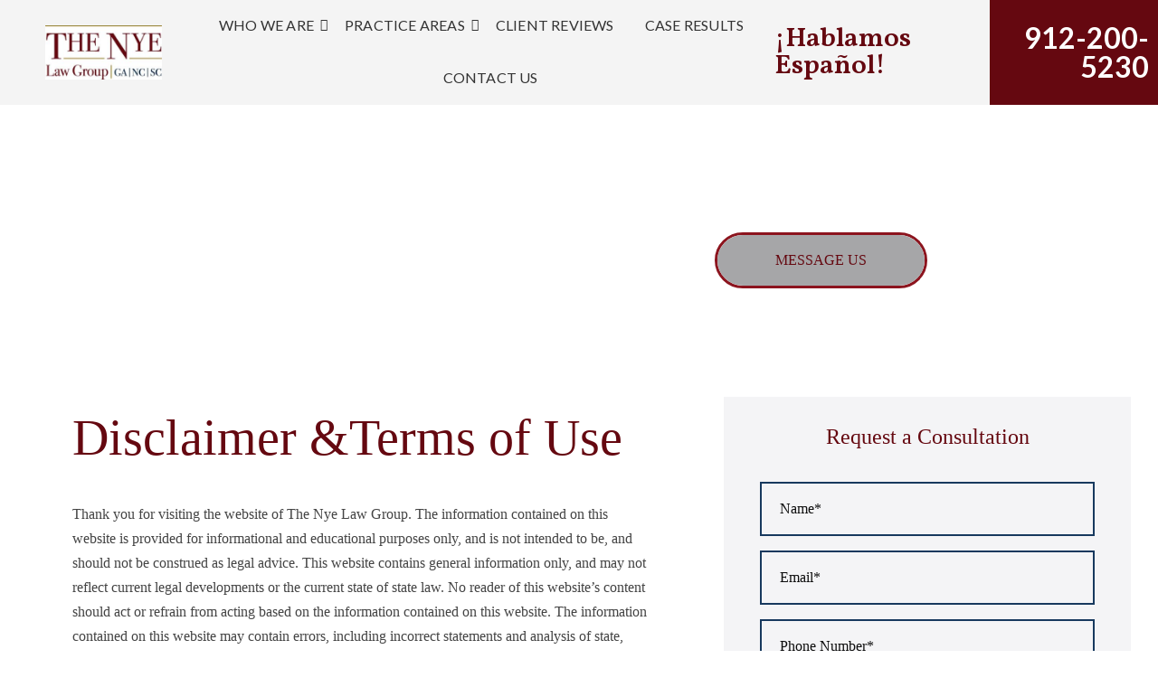

--- FILE ---
content_type: text/html; charset=UTF-8
request_url: https://thenyelawgroup.com/disclaimer/
body_size: 32909
content:

<!doctype html>
<html lang="en">
  <head>
    <!-- Required meta tags -->
    <meta charset="utf-8">
<script type="text/javascript">
/* <![CDATA[ */
 var gform;gform||(document.addEventListener("gform_main_scripts_loaded",function(){gform.scriptsLoaded=!0}),window.addEventListener("DOMContentLoaded",function(){gform.domLoaded=!0}),gform={domLoaded:!1,scriptsLoaded:!1,initializeOnLoaded:function(o){gform.domLoaded&&gform.scriptsLoaded?o():!gform.domLoaded&&gform.scriptsLoaded?window.addEventListener("DOMContentLoaded",o):document.addEventListener("gform_main_scripts_loaded",o)},hooks:{action:{},filter:{}},addAction:function(o,n,r,t){gform.addHook("action",o,n,r,t)},addFilter:function(o,n,r,t){gform.addHook("filter",o,n,r,t)},doAction:function(o){gform.doHook("action",o,arguments)},applyFilters:function(o){return gform.doHook("filter",o,arguments)},removeAction:function(o,n){gform.removeHook("action",o,n)},removeFilter:function(o,n,r){gform.removeHook("filter",o,n,r)},addHook:function(o,n,r,t,i){null==gform.hooks[o][n]&&(gform.hooks[o][n]=[]);var e=gform.hooks[o][n];null==i&&(i=n+"_"+e.length),gform.hooks[o][n].push({tag:i,callable:r,priority:t=null==t?10:t})},doHook:function(n,o,r){var t;if(r=Array.prototype.slice.call(r,1),null!=gform.hooks[n][o]&&((o=gform.hooks[n][o]).sort(function(o,n){return o.priority-n.priority}),o.forEach(function(o){"function"!=typeof(t=o.callable)&&(t=window[t]),"action"==n?t.apply(null,r):r[0]=t.apply(null,r)})),"filter"==n)return r[0]},removeHook:function(o,n,t,i){var r;null!=gform.hooks[o][n]&&(r=(r=gform.hooks[o][n]).filter(function(o,n,r){return!!(null!=i&&i!=o.tag||null!=t&&t!=o.priority)}),gform.hooks[o][n]=r)}}); 
/* ]]> */
</script>

    <meta name="viewport" content="width=device-width, initial-scale=1, shrink-to-fit=no">
      
<script type="text/javascript" src="//cdn.calltrk.com/companies/204366440/0f1e289bfbcc85bd4c01/12/swap.js"></script>      
      
<!-- Google Tag Manager -->
<script>(function(w,d,s,l,i){w[l]=w[l]||[];w[l].push({'gtm.start':
new Date().getTime(),event:'gtm.js'});var f=d.getElementsByTagName(s)[0],
j=d.createElement(s),dl=l!='dataLayer'?'&l='+l:'';j.async=true;j.src=
'https://www.googletagmanager.com/gtm.js?id='+i+dl;f.parentNode.insertBefore(j,f);
})(window,document,'script','dataLayer','GTM-PZXV9F9');</script>
<!-- End Google Tag Manager -->	 
    
    <link type="text/css" rel="stylesheet" href="https://thenyelawgroup.com/wp-content/themes/the_nye/css/font-awesome.min.css">

    <!-- slick CSS -->
    <link type="text/css" rel="stylesheet" href="https://thenyelawgroup.com/wp-content/themes/the_nye/css/slick.css" />
    <link type="text/css" rel="stylesheet" href="https://thenyelawgroup.com/wp-content/themes/the_nye/css/slick-theme.css">

    <link type="text/css" rel="stylesheet" href="https://thenyelawgroup.com/wp-content/themes/the_nye/css/header-footer.css" />
        <link type="text/css" rel="stylesheet" href="https://thenyelawgroup.com/wp-content/themes/the_nye/css/inner-pages.css" />
        <link type="text/css" rel="stylesheet" href="https://thenyelawgroup.com/wp-content/themes/the_nye/css/ip-atf-after-load.css" />
<title>Disclaimer &#038;Terms of Use &#8211; The Nye Law Group, P.C.</title>
<meta name='robots' content='max-image-preview:large' />
	<style>img:is([sizes="auto" i], [sizes^="auto," i]) { contain-intrinsic-size: 3000px 1500px }</style>
	
            <script data-no-defer="1" data-ezscrex="false" data-cfasync="false" data-pagespeed-no-defer>
                const ctPublicFunctions = {"_ajax_nonce":"2910a4b86a","_rest_nonce":"e68f35960a","_ajax_url":"\/wp-admin\/admin-ajax.php","_rest_url":"https:\/\/thenyelawgroup.com\/wp-json\/","data__cookies_type":"native","data__ajax_type":"rest","text__wait_for_decoding":"Decoding the contact data, let us a few seconds to finish. Anti-Spam by CleanTalk.","cookiePrefix":""}
            </script>
        
            <script data-no-defer="1" data-ezscrex="false" data-cfasync="false" data-pagespeed-no-defer>
                const ctPublic = {"_ajax_nonce":"2910a4b86a","settings__forms__check_internal":"0","settings__forms__check_external":"0","settings__forms__search_test":"1","blog_home":"https:\/\/thenyelawgroup.com\/","pixel__setting":"0","pixel__enabled":false,"pixel__url":null,"data__email_check_before_post":"1","data__cookies_type":"native","data__key_is_ok":true,"data__visible_fields_required":true,"data__to_local_storage":[]}
            </script>
        <script>                function apbct_attach_event_handler__backend(elem, event, callback) {                    if(typeof window.addEventListener === "function") elem.addEventListener(event, callback);                    else                                                elem.attachEvent(event, callback);                }                apbct_attach_event_handler__backend(document, 'DOMContentLoaded', function(){                    if (typeof apbctLocalStorage === "object" && ctPublic.data__key_is_ok) {                        apbctLocalStorage.set('ct_checkjs', '1134809304', true );                    } else {                        console.log('APBCT ERROR: apbctLocalStorage object is not loaded.');                    }                  });    </script><link rel="alternate" type="application/rss+xml" title="The Nye Law Group, P.C. &raquo; Feed" href="https://thenyelawgroup.com/feed/" />
<link rel="alternate" type="application/rss+xml" title="The Nye Law Group, P.C. &raquo; Comments Feed" href="https://thenyelawgroup.com/comments/feed/" />
<script type="text/javascript">
/* <![CDATA[ */
window._wpemojiSettings = {"baseUrl":"https:\/\/s.w.org\/images\/core\/emoji\/15.0.3\/72x72\/","ext":".png","svgUrl":"https:\/\/s.w.org\/images\/core\/emoji\/15.0.3\/svg\/","svgExt":".svg","source":{"concatemoji":"https:\/\/thenyelawgroup.com\/wp-includes\/js\/wp-emoji-release.min.js?ver=6.7.4"}};
/*! This file is auto-generated */
!function(i,n){var o,s,e;function c(e){try{var t={supportTests:e,timestamp:(new Date).valueOf()};sessionStorage.setItem(o,JSON.stringify(t))}catch(e){}}function p(e,t,n){e.clearRect(0,0,e.canvas.width,e.canvas.height),e.fillText(t,0,0);var t=new Uint32Array(e.getImageData(0,0,e.canvas.width,e.canvas.height).data),r=(e.clearRect(0,0,e.canvas.width,e.canvas.height),e.fillText(n,0,0),new Uint32Array(e.getImageData(0,0,e.canvas.width,e.canvas.height).data));return t.every(function(e,t){return e===r[t]})}function u(e,t,n){switch(t){case"flag":return n(e,"\ud83c\udff3\ufe0f\u200d\u26a7\ufe0f","\ud83c\udff3\ufe0f\u200b\u26a7\ufe0f")?!1:!n(e,"\ud83c\uddfa\ud83c\uddf3","\ud83c\uddfa\u200b\ud83c\uddf3")&&!n(e,"\ud83c\udff4\udb40\udc67\udb40\udc62\udb40\udc65\udb40\udc6e\udb40\udc67\udb40\udc7f","\ud83c\udff4\u200b\udb40\udc67\u200b\udb40\udc62\u200b\udb40\udc65\u200b\udb40\udc6e\u200b\udb40\udc67\u200b\udb40\udc7f");case"emoji":return!n(e,"\ud83d\udc26\u200d\u2b1b","\ud83d\udc26\u200b\u2b1b")}return!1}function f(e,t,n){var r="undefined"!=typeof WorkerGlobalScope&&self instanceof WorkerGlobalScope?new OffscreenCanvas(300,150):i.createElement("canvas"),a=r.getContext("2d",{willReadFrequently:!0}),o=(a.textBaseline="top",a.font="600 32px Arial",{});return e.forEach(function(e){o[e]=t(a,e,n)}),o}function t(e){var t=i.createElement("script");t.src=e,t.defer=!0,i.head.appendChild(t)}"undefined"!=typeof Promise&&(o="wpEmojiSettingsSupports",s=["flag","emoji"],n.supports={everything:!0,everythingExceptFlag:!0},e=new Promise(function(e){i.addEventListener("DOMContentLoaded",e,{once:!0})}),new Promise(function(t){var n=function(){try{var e=JSON.parse(sessionStorage.getItem(o));if("object"==typeof e&&"number"==typeof e.timestamp&&(new Date).valueOf()<e.timestamp+604800&&"object"==typeof e.supportTests)return e.supportTests}catch(e){}return null}();if(!n){if("undefined"!=typeof Worker&&"undefined"!=typeof OffscreenCanvas&&"undefined"!=typeof URL&&URL.createObjectURL&&"undefined"!=typeof Blob)try{var e="postMessage("+f.toString()+"("+[JSON.stringify(s),u.toString(),p.toString()].join(",")+"));",r=new Blob([e],{type:"text/javascript"}),a=new Worker(URL.createObjectURL(r),{name:"wpTestEmojiSupports"});return void(a.onmessage=function(e){c(n=e.data),a.terminate(),t(n)})}catch(e){}c(n=f(s,u,p))}t(n)}).then(function(e){for(var t in e)n.supports[t]=e[t],n.supports.everything=n.supports.everything&&n.supports[t],"flag"!==t&&(n.supports.everythingExceptFlag=n.supports.everythingExceptFlag&&n.supports[t]);n.supports.everythingExceptFlag=n.supports.everythingExceptFlag&&!n.supports.flag,n.DOMReady=!1,n.readyCallback=function(){n.DOMReady=!0}}).then(function(){return e}).then(function(){var e;n.supports.everything||(n.readyCallback(),(e=n.source||{}).concatemoji?t(e.concatemoji):e.wpemoji&&e.twemoji&&(t(e.twemoji),t(e.wpemoji)))}))}((window,document),window._wpemojiSettings);
/* ]]> */
</script>
<style id='wp-emoji-styles-inline-css' type='text/css'>

	img.wp-smiley, img.emoji {
		display: inline !important;
		border: none !important;
		box-shadow: none !important;
		height: 1em !important;
		width: 1em !important;
		margin: 0 0.07em !important;
		vertical-align: -0.1em !important;
		background: none !important;
		padding: 0 !important;
	}
</style>
<link rel='stylesheet' id='wp-block-library-css' href='https://thenyelawgroup.com/wp-includes/css/dist/block-library/style.min.css?ver=6.7.4' type='text/css' media='all' />
<style id='classic-theme-styles-inline-css' type='text/css'>
/*! This file is auto-generated */
.wp-block-button__link{color:#fff;background-color:#32373c;border-radius:9999px;box-shadow:none;text-decoration:none;padding:calc(.667em + 2px) calc(1.333em + 2px);font-size:1.125em}.wp-block-file__button{background:#32373c;color:#fff;text-decoration:none}
</style>
<style id='global-styles-inline-css' type='text/css'>
:root{--wp--preset--aspect-ratio--square: 1;--wp--preset--aspect-ratio--4-3: 4/3;--wp--preset--aspect-ratio--3-4: 3/4;--wp--preset--aspect-ratio--3-2: 3/2;--wp--preset--aspect-ratio--2-3: 2/3;--wp--preset--aspect-ratio--16-9: 16/9;--wp--preset--aspect-ratio--9-16: 9/16;--wp--preset--color--black: #000000;--wp--preset--color--cyan-bluish-gray: #abb8c3;--wp--preset--color--white: #ffffff;--wp--preset--color--pale-pink: #f78da7;--wp--preset--color--vivid-red: #cf2e2e;--wp--preset--color--luminous-vivid-orange: #ff6900;--wp--preset--color--luminous-vivid-amber: #fcb900;--wp--preset--color--light-green-cyan: #7bdcb5;--wp--preset--color--vivid-green-cyan: #00d084;--wp--preset--color--pale-cyan-blue: #8ed1fc;--wp--preset--color--vivid-cyan-blue: #0693e3;--wp--preset--color--vivid-purple: #9b51e0;--wp--preset--gradient--vivid-cyan-blue-to-vivid-purple: linear-gradient(135deg,rgba(6,147,227,1) 0%,rgb(155,81,224) 100%);--wp--preset--gradient--light-green-cyan-to-vivid-green-cyan: linear-gradient(135deg,rgb(122,220,180) 0%,rgb(0,208,130) 100%);--wp--preset--gradient--luminous-vivid-amber-to-luminous-vivid-orange: linear-gradient(135deg,rgba(252,185,0,1) 0%,rgba(255,105,0,1) 100%);--wp--preset--gradient--luminous-vivid-orange-to-vivid-red: linear-gradient(135deg,rgba(255,105,0,1) 0%,rgb(207,46,46) 100%);--wp--preset--gradient--very-light-gray-to-cyan-bluish-gray: linear-gradient(135deg,rgb(238,238,238) 0%,rgb(169,184,195) 100%);--wp--preset--gradient--cool-to-warm-spectrum: linear-gradient(135deg,rgb(74,234,220) 0%,rgb(151,120,209) 20%,rgb(207,42,186) 40%,rgb(238,44,130) 60%,rgb(251,105,98) 80%,rgb(254,248,76) 100%);--wp--preset--gradient--blush-light-purple: linear-gradient(135deg,rgb(255,206,236) 0%,rgb(152,150,240) 100%);--wp--preset--gradient--blush-bordeaux: linear-gradient(135deg,rgb(254,205,165) 0%,rgb(254,45,45) 50%,rgb(107,0,62) 100%);--wp--preset--gradient--luminous-dusk: linear-gradient(135deg,rgb(255,203,112) 0%,rgb(199,81,192) 50%,rgb(65,88,208) 100%);--wp--preset--gradient--pale-ocean: linear-gradient(135deg,rgb(255,245,203) 0%,rgb(182,227,212) 50%,rgb(51,167,181) 100%);--wp--preset--gradient--electric-grass: linear-gradient(135deg,rgb(202,248,128) 0%,rgb(113,206,126) 100%);--wp--preset--gradient--midnight: linear-gradient(135deg,rgb(2,3,129) 0%,rgb(40,116,252) 100%);--wp--preset--font-size--small: 13px;--wp--preset--font-size--medium: 20px;--wp--preset--font-size--large: 36px;--wp--preset--font-size--x-large: 42px;--wp--preset--spacing--20: 0.44rem;--wp--preset--spacing--30: 0.67rem;--wp--preset--spacing--40: 1rem;--wp--preset--spacing--50: 1.5rem;--wp--preset--spacing--60: 2.25rem;--wp--preset--spacing--70: 3.38rem;--wp--preset--spacing--80: 5.06rem;--wp--preset--shadow--natural: 6px 6px 9px rgba(0, 0, 0, 0.2);--wp--preset--shadow--deep: 12px 12px 50px rgba(0, 0, 0, 0.4);--wp--preset--shadow--sharp: 6px 6px 0px rgba(0, 0, 0, 0.2);--wp--preset--shadow--outlined: 6px 6px 0px -3px rgba(255, 255, 255, 1), 6px 6px rgba(0, 0, 0, 1);--wp--preset--shadow--crisp: 6px 6px 0px rgba(0, 0, 0, 1);}:where(.is-layout-flex){gap: 0.5em;}:where(.is-layout-grid){gap: 0.5em;}body .is-layout-flex{display: flex;}.is-layout-flex{flex-wrap: wrap;align-items: center;}.is-layout-flex > :is(*, div){margin: 0;}body .is-layout-grid{display: grid;}.is-layout-grid > :is(*, div){margin: 0;}:where(.wp-block-columns.is-layout-flex){gap: 2em;}:where(.wp-block-columns.is-layout-grid){gap: 2em;}:where(.wp-block-post-template.is-layout-flex){gap: 1.25em;}:where(.wp-block-post-template.is-layout-grid){gap: 1.25em;}.has-black-color{color: var(--wp--preset--color--black) !important;}.has-cyan-bluish-gray-color{color: var(--wp--preset--color--cyan-bluish-gray) !important;}.has-white-color{color: var(--wp--preset--color--white) !important;}.has-pale-pink-color{color: var(--wp--preset--color--pale-pink) !important;}.has-vivid-red-color{color: var(--wp--preset--color--vivid-red) !important;}.has-luminous-vivid-orange-color{color: var(--wp--preset--color--luminous-vivid-orange) !important;}.has-luminous-vivid-amber-color{color: var(--wp--preset--color--luminous-vivid-amber) !important;}.has-light-green-cyan-color{color: var(--wp--preset--color--light-green-cyan) !important;}.has-vivid-green-cyan-color{color: var(--wp--preset--color--vivid-green-cyan) !important;}.has-pale-cyan-blue-color{color: var(--wp--preset--color--pale-cyan-blue) !important;}.has-vivid-cyan-blue-color{color: var(--wp--preset--color--vivid-cyan-blue) !important;}.has-vivid-purple-color{color: var(--wp--preset--color--vivid-purple) !important;}.has-black-background-color{background-color: var(--wp--preset--color--black) !important;}.has-cyan-bluish-gray-background-color{background-color: var(--wp--preset--color--cyan-bluish-gray) !important;}.has-white-background-color{background-color: var(--wp--preset--color--white) !important;}.has-pale-pink-background-color{background-color: var(--wp--preset--color--pale-pink) !important;}.has-vivid-red-background-color{background-color: var(--wp--preset--color--vivid-red) !important;}.has-luminous-vivid-orange-background-color{background-color: var(--wp--preset--color--luminous-vivid-orange) !important;}.has-luminous-vivid-amber-background-color{background-color: var(--wp--preset--color--luminous-vivid-amber) !important;}.has-light-green-cyan-background-color{background-color: var(--wp--preset--color--light-green-cyan) !important;}.has-vivid-green-cyan-background-color{background-color: var(--wp--preset--color--vivid-green-cyan) !important;}.has-pale-cyan-blue-background-color{background-color: var(--wp--preset--color--pale-cyan-blue) !important;}.has-vivid-cyan-blue-background-color{background-color: var(--wp--preset--color--vivid-cyan-blue) !important;}.has-vivid-purple-background-color{background-color: var(--wp--preset--color--vivid-purple) !important;}.has-black-border-color{border-color: var(--wp--preset--color--black) !important;}.has-cyan-bluish-gray-border-color{border-color: var(--wp--preset--color--cyan-bluish-gray) !important;}.has-white-border-color{border-color: var(--wp--preset--color--white) !important;}.has-pale-pink-border-color{border-color: var(--wp--preset--color--pale-pink) !important;}.has-vivid-red-border-color{border-color: var(--wp--preset--color--vivid-red) !important;}.has-luminous-vivid-orange-border-color{border-color: var(--wp--preset--color--luminous-vivid-orange) !important;}.has-luminous-vivid-amber-border-color{border-color: var(--wp--preset--color--luminous-vivid-amber) !important;}.has-light-green-cyan-border-color{border-color: var(--wp--preset--color--light-green-cyan) !important;}.has-vivid-green-cyan-border-color{border-color: var(--wp--preset--color--vivid-green-cyan) !important;}.has-pale-cyan-blue-border-color{border-color: var(--wp--preset--color--pale-cyan-blue) !important;}.has-vivid-cyan-blue-border-color{border-color: var(--wp--preset--color--vivid-cyan-blue) !important;}.has-vivid-purple-border-color{border-color: var(--wp--preset--color--vivid-purple) !important;}.has-vivid-cyan-blue-to-vivid-purple-gradient-background{background: var(--wp--preset--gradient--vivid-cyan-blue-to-vivid-purple) !important;}.has-light-green-cyan-to-vivid-green-cyan-gradient-background{background: var(--wp--preset--gradient--light-green-cyan-to-vivid-green-cyan) !important;}.has-luminous-vivid-amber-to-luminous-vivid-orange-gradient-background{background: var(--wp--preset--gradient--luminous-vivid-amber-to-luminous-vivid-orange) !important;}.has-luminous-vivid-orange-to-vivid-red-gradient-background{background: var(--wp--preset--gradient--luminous-vivid-orange-to-vivid-red) !important;}.has-very-light-gray-to-cyan-bluish-gray-gradient-background{background: var(--wp--preset--gradient--very-light-gray-to-cyan-bluish-gray) !important;}.has-cool-to-warm-spectrum-gradient-background{background: var(--wp--preset--gradient--cool-to-warm-spectrum) !important;}.has-blush-light-purple-gradient-background{background: var(--wp--preset--gradient--blush-light-purple) !important;}.has-blush-bordeaux-gradient-background{background: var(--wp--preset--gradient--blush-bordeaux) !important;}.has-luminous-dusk-gradient-background{background: var(--wp--preset--gradient--luminous-dusk) !important;}.has-pale-ocean-gradient-background{background: var(--wp--preset--gradient--pale-ocean) !important;}.has-electric-grass-gradient-background{background: var(--wp--preset--gradient--electric-grass) !important;}.has-midnight-gradient-background{background: var(--wp--preset--gradient--midnight) !important;}.has-small-font-size{font-size: var(--wp--preset--font-size--small) !important;}.has-medium-font-size{font-size: var(--wp--preset--font-size--medium) !important;}.has-large-font-size{font-size: var(--wp--preset--font-size--large) !important;}.has-x-large-font-size{font-size: var(--wp--preset--font-size--x-large) !important;}
:where(.wp-block-post-template.is-layout-flex){gap: 1.25em;}:where(.wp-block-post-template.is-layout-grid){gap: 1.25em;}
:where(.wp-block-columns.is-layout-flex){gap: 2em;}:where(.wp-block-columns.is-layout-grid){gap: 2em;}
:root :where(.wp-block-pullquote){font-size: 1.5em;line-height: 1.6;}
</style>
<link rel='stylesheet' id='ct_public_css-css' href='https://thenyelawgroup.com/wp-content/plugins/cleantalk-spam-protect/css/cleantalk-public.min.css?ver=6.7' type='text/css' media='all' />
<link rel='stylesheet' id='elementor-icons-css' href='https://thenyelawgroup.com/wp-content/plugins/elementor/assets/lib/eicons/css/elementor-icons.min.css?ver=5.18.0' type='text/css' media='all' />
<link rel='stylesheet' id='elementor-frontend-css' href='https://thenyelawgroup.com/wp-content/plugins/elementor/assets/css/frontend-lite.min.css?ver=3.12.1' type='text/css' media='all' />
<link rel='stylesheet' id='swiper-css' href='https://thenyelawgroup.com/wp-content/plugins/elementor/assets/lib/swiper/css/swiper.min.css?ver=5.3.6' type='text/css' media='all' />
<link rel='stylesheet' id='elementor-post-7170-css' href='https://thenyelawgroup.com/wp-content/uploads/elementor/css/post-7170.css?ver=1744483660' type='text/css' media='all' />
<link rel='stylesheet' id='elementor-pro-css' href='https://thenyelawgroup.com/wp-content/plugins/elementor-pro/assets/css/frontend-lite.min.css?ver=3.12.2' type='text/css' media='all' />
<link rel='stylesheet' id='elementor-global-css' href='https://thenyelawgroup.com/wp-content/uploads/elementor/css/global.css?ver=1744483661' type='text/css' media='all' />
<link rel='stylesheet' id='the_nye-style-css' href='https://thenyelawgroup.com/wp-content/themes/the_nye/style.css?ver=6.7.4' type='text/css' media='all' />
<link rel='stylesheet' id='wpr-text-animations-css-css' href='https://thenyelawgroup.com/wp-content/plugins/royal-elementor-addons/assets/css/lib/animations/text-animations.min.css?ver=1.3.87' type='text/css' media='all' />
<link rel='stylesheet' id='wpr-addons-css-css' href='https://thenyelawgroup.com/wp-content/plugins/royal-elementor-addons/assets/css/frontend.min.css?ver=1.3.87' type='text/css' media='all' />
<link rel='stylesheet' id='font-awesome-5-all-css' href='https://thenyelawgroup.com/wp-content/plugins/elementor/assets/lib/font-awesome/css/all.min.css?ver=1.3.87' type='text/css' media='all' />
<link rel='stylesheet' id='google-fonts-1-css' href='https://fonts.googleapis.com/css?family=Vollkorn%3A100%2C100italic%2C200%2C200italic%2C300%2C300italic%2C400%2C400italic%2C500%2C500italic%2C600%2C600italic%2C700%2C700italic%2C800%2C800italic%2C900%2C900italic%7CLato%3A100%2C100italic%2C200%2C200italic%2C300%2C300italic%2C400%2C400italic%2C500%2C500italic%2C600%2C600italic%2C700%2C700italic%2C800%2C800italic%2C900%2C900italic&#038;display=auto&#038;ver=6.7.4' type='text/css' media='all' />
<link rel="preconnect" href="https://fonts.gstatic.com/" crossorigin><script type="text/javascript" data-cfasync="false" src="https://thenyelawgroup.com/wp-includes/js/jquery/jquery.min.js?ver=3.7.1" id="jquery-core-js"></script>
<script type="text/javascript" data-cfasync="false" src="https://thenyelawgroup.com/wp-includes/js/jquery/jquery-migrate.min.js?ver=3.4.1" id="jquery-migrate-js"></script>
<script type="text/javascript" data-pagespeed-no-defer src="https://thenyelawgroup.com/wp-content/plugins/cleantalk-spam-protect/js/apbct-public-bundle.min.js?ver=6.7" id="ct_public_functions-js"></script>
<link rel="https://api.w.org/" href="https://thenyelawgroup.com/wp-json/" /><link rel="alternate" title="JSON" type="application/json" href="https://thenyelawgroup.com/wp-json/wp/v2/pages/6546" /><link rel="EditURI" type="application/rsd+xml" title="RSD" href="https://thenyelawgroup.com/xmlrpc.php?rsd" />
<meta name="generator" content="WordPress 6.7.4" />
<link rel="canonical" href="https://thenyelawgroup.com/disclaimer/" />
<link rel='shortlink' href='https://thenyelawgroup.com/?p=6546' />
<link rel="alternate" title="oEmbed (JSON)" type="application/json+oembed" href="https://thenyelawgroup.com/wp-json/oembed/1.0/embed?url=https%3A%2F%2Fthenyelawgroup.com%2Fdisclaimer%2F" />
<link rel="alternate" title="oEmbed (XML)" type="text/xml+oembed" href="https://thenyelawgroup.com/wp-json/oembed/1.0/embed?url=https%3A%2F%2Fthenyelawgroup.com%2Fdisclaimer%2F&#038;format=xml" />

        <script type="text/javascript">
            var jQueryMigrateHelperHasSentDowngrade = false;

			window.onerror = function( msg, url, line, col, error ) {
				// Break out early, do not processing if a downgrade reqeust was already sent.
				if ( jQueryMigrateHelperHasSentDowngrade ) {
					return true;
                }

				var xhr = new XMLHttpRequest();
				var nonce = 'b0741de712';
				var jQueryFunctions = [
					'andSelf',
					'browser',
					'live',
					'boxModel',
					'support.boxModel',
					'size',
					'swap',
					'clean',
					'sub',
                ];
				var match_pattern = /\)\.(.+?) is not a function/;
                var erroredFunction = msg.match( match_pattern );

                // If there was no matching functions, do not try to downgrade.
                if ( null === erroredFunction || typeof erroredFunction !== 'object' || typeof erroredFunction[1] === "undefined" || -1 === jQueryFunctions.indexOf( erroredFunction[1] ) ) {
                    return true;
                }

                // Set that we've now attempted a downgrade request.
                jQueryMigrateHelperHasSentDowngrade = true;

				xhr.open( 'POST', 'https://thenyelawgroup.com/wp-admin/admin-ajax.php' );
				xhr.setRequestHeader( 'Content-Type', 'application/x-www-form-urlencoded' );
				xhr.onload = function () {
					var response,
                        reload = false;

					if ( 200 === xhr.status ) {
                        try {
                        	response = JSON.parse( xhr.response );

                        	reload = response.data.reload;
                        } catch ( e ) {
                        	reload = false;
                        }
                    }

					// Automatically reload the page if a deprecation caused an automatic downgrade, ensure visitors get the best possible experience.
					if ( reload ) {
						location.reload();
                    }
				};

				xhr.send( encodeURI( 'action=jquery-migrate-downgrade-version&_wpnonce=' + nonce ) );

				// Suppress error alerts in older browsers
				return true;
			}
        </script>

		<meta name="generator" content="Elementor 3.12.1; features: e_dom_optimization, e_optimized_assets_loading, e_optimized_css_loading, a11y_improvements, additional_custom_breakpoints; settings: css_print_method-external, google_font-enabled, font_display-auto">
<style type="text/css">.broken_link, a.broken_link {
	text-decoration: line-through;
}</style><link rel="icon" href="https://thenyelawgroup.com/wp-content/uploads/2019/08/nye_favicon.png" sizes="32x32" />
<link rel="icon" href="https://thenyelawgroup.com/wp-content/uploads/2019/08/nye_favicon.png" sizes="192x192" />
<link rel="apple-touch-icon" href="https://thenyelawgroup.com/wp-content/uploads/2019/08/nye_favicon.png" />
<meta name="msapplication-TileImage" content="https://thenyelawgroup.com/wp-content/uploads/2019/08/nye_favicon.png" />
		<style type="text/css" id="wp-custom-css">
			.wpr-nav-menu .wpr-sub-menu {

    width: 250px;
}
.header .nav {
  
    margin-left: -300px;
}
.header .nav ul li .sub-menu li .sub-menu {
	width: 265px;
}
.header .nav ul li.parent .sub-menu li.parent:click .sub-menu {
max-height: 750px;
}
body > div.wrapper > footer > div > div.footer-right > a > img {
	display:none;
}
.pad {
padding-top: 35px;
    font-size: 24px;
    font-weight: 700;
	}

@media only screen and (max-width: 600px) {
	.pad {
padding-top: 15px;
		margin-left:-5px;
    font-size: 18px;
    font-weight: 700;
	}
}

.ip-detail-outer .ip-left .result-box .result-title {
    color: #9D812E;
    font-size: 24px;
    line-height: .9;
    font-family: 'latoregular';
    margin: 12px 0 5px 0;
    padding: 0 0 10px 0;
    text-transform: uppercase;
    border-bottom: 1px solid #012042;
    width: 100%;
    text-align: center;
}		</style>
		<style id="wpr_lightbox_styles">
				.lg-backdrop {
					background-color: rgba(0,0,0,0.6) !important;
				}
				.lg-toolbar,
				.lg-dropdown {
					background-color: rgba(0,0,0,0.8) !important;
				}
				.lg-dropdown:after {
					border-bottom-color: rgba(0,0,0,0.8) !important;
				}
				.lg-sub-html {
					background-color: rgba(0,0,0,0.8) !important;
				}
				.lg-thumb-outer,
				.lg-progress-bar {
					background-color: #444444 !important;
				}
				.lg-progress {
					background-color: #a90707 !important;
				}
				.lg-icon {
					color: #efefef !important;
					font-size: 20px !important;
				}
				.lg-icon.lg-toogle-thumb {
					font-size: 24px !important;
				}
				.lg-icon:hover,
				.lg-dropdown-text:hover {
					color: #ffffff !important;
				}
				.lg-sub-html,
				.lg-dropdown-text {
					color: #efefef !important;
					font-size: 14px !important;
				}
				#lg-counter {
					color: #efefef !important;
					font-size: 14px !important;
				}
				.lg-prev,
				.lg-next {
					font-size: 35px !important;
				}

				/* Defaults */
				.lg-icon {
				background-color: transparent !important;
				}

				#lg-counter {
				opacity: 0.9;
				}

				.lg-thumb-outer {
				padding: 0 10px;
				}

				.lg-thumb-item {
				border-radius: 0 !important;
				border: none !important;
				opacity: 0.5;
				}

				.lg-thumb-item.active {
					opacity: 1;
				}
	         </style>  </head>
  <body class="page-template-default page page-id-6546 wp-custom-logo elementor-default elementor-kit-7170 elementor-page-7489" itemscope="" itemtype="http://schema.org/WebPage">
	  
<!-- Google Tag Manager (noscript) -->
<noscript><iframe src="https://www.googletagmanager.com/ns.html?id=GTM-PZXV9F9"
height="0" width="0" style="display:none;visibility:hidden"></iframe></noscript>
<!-- End Google Tag Manager (noscript) -->
	  
	  
	  
    <div class="wrapper">
        
        <!-- atf fix buttons starts here -->
        <div class="atf-fix-buttons">
            <ul>
                <li>
                    <a href="javascript:void(0);" class="cta-modal">message us</a>
                </li>            
            </ul>
        </div>
        <!-- atf fix buttons ends here -->

        <!-- nav button starts here -->
        <div class="nav-button">
            <span></span>
        </div>
        <!-- nav button ends here -->
        
        
        <!-- header starts here -->
        <header class="header">
           		<div data-elementor-type="wp-page" data-elementor-id="7581" class="elementor elementor-7581">
									<section class="elementor-section elementor-top-section elementor-element elementor-element-3cab9a1 elementor-section-full_width elementor-section-content-middle elementor-section-height-default elementor-section-height-default wpr-particle-no wpr-jarallax-no wpr-parallax-no wpr-sticky-section-no" data-id="3cab9a1" data-element_type="section">
						<div class="elementor-container elementor-column-gap-default">
					<div class="elementor-column elementor-col-25 elementor-top-column elementor-element elementor-element-602c8f8" data-id="602c8f8" data-element_type="column">
			<div class="elementor-widget-wrap elementor-element-populated">
								<div class="elementor-element elementor-element-14dedbe elementor-widget elementor-widget-image" data-id="14dedbe" data-element_type="widget" data-widget_type="image.default">
				<div class="elementor-widget-container">
			<style>/*! elementor - v3.12.1 - 02-04-2023 */
.elementor-widget-image{text-align:center}.elementor-widget-image a{display:inline-block}.elementor-widget-image a img[src$=".svg"]{width:48px}.elementor-widget-image img{vertical-align:middle;display:inline-block}</style>												<img width="300" height="138" src="https://thenyelawgroup.com/wp-content/uploads/2020/04/nye-logo-300x138.jpg" class="attachment-medium size-medium wp-image-6952" alt="" srcset="https://thenyelawgroup.com/wp-content/uploads/2020/04/nye-logo-300x138.jpg 300w, https://thenyelawgroup.com/wp-content/uploads/2020/04/nye-logo.jpg 554w" sizes="(max-width: 300px) 100vw, 300px" />															</div>
				</div>
					</div>
		</div>
				<div class="elementor-column elementor-col-25 elementor-top-column elementor-element elementor-element-61426de" data-id="61426de" data-element_type="column">
			<div class="elementor-widget-wrap elementor-element-populated">
								<div class="elementor-element elementor-element-6459b44 wpr-main-menu-align-center wpr-main-menu-align--tabletleft wpr-main-menu-align--mobileleft wpr-pointer-underline wpr-pointer-line-fx wpr-pointer-fx-fade wpr-sub-icon-caret-down wpr-sub-menu-fx-fade wpr-nav-menu-bp-mobile wpr-mobile-menu-full-width wpr-mobile-menu-item-align-center wpr-mobile-toggle-v1 wpr-sub-divider-yes wpr-mobile-divider-yes elementor-widget elementor-widget-wpr-nav-menu" data-id="6459b44" data-element_type="widget" data-settings="{&quot;menu_layout&quot;:&quot;horizontal&quot;}" data-widget_type="wpr-nav-menu.default">
				<div class="elementor-widget-container">
			<nav class="wpr-nav-menu-container wpr-nav-menu-horizontal" data-trigger="hover"><ul id="menu-1-6459b44" class="wpr-nav-menu"><li class="menu-item menu-item-type-custom menu-item-object-custom menu-item-has-children menu-item-176"><a href="" class="wpr-menu-item wpr-pointer-item">Who we are<i class="wpr-sub-icon fas" aria-hidden="true"></i></a>
<ul class="sub-menu wpr-sub-menu">
	<li class="menu-item menu-item-type-post_type menu-item-object-page menu-item-6569"><a href="https://thenyelawgroup.com/who-we-are/" class="wpr-sub-menu-item">About The Firm</a></li>
	<li class="menu-item menu-item-type-post_type menu-item-object-page menu-item-6573"><a href="https://thenyelawgroup.com/robert-nye/" class="wpr-sub-menu-item">Robert N. Nye III</a></li>
	<li class="menu-item menu-item-type-post_type menu-item-object-page menu-item-6592"><a href="https://thenyelawgroup.com/jd-maines/" class="wpr-sub-menu-item">J.D. Maines</a></li>
</ul>
</li>
<li class="menu-item menu-item-type-custom menu-item-object-custom menu-item-has-children menu-item-182"><a href="" class="wpr-menu-item wpr-pointer-item">Practice Areas<i class="wpr-sub-icon fas" aria-hidden="true"></i></a>
<ul class="sub-menu wpr-sub-menu">
	<li class="menu-item menu-item-type-custom menu-item-object-custom menu-item-has-children menu-item-6549"><a href="" class="wpr-sub-menu-item">Charlotte<i class="wpr-sub-icon fas wpr-sub-icon-rotate" aria-hidden="true"></i></a>
	<ul class="sub-menu wpr-sub-menu">
		<li class="menu-item menu-item-type-post_type menu-item-object-page menu-item-6567"><a href="https://thenyelawgroup.com/charlotte-personal-injury-lawyer/" class="wpr-sub-menu-item">Personal Injury</a></li>
		<li class="menu-item menu-item-type-custom menu-item-object-custom menu-item-has-children menu-item-7437"><a href="#Defective%20Products" class="wpr-sub-menu-item">Defective Products<i class="wpr-sub-icon fas wpr-sub-icon-rotate" aria-hidden="true"></i></a>
		<ul class="sub-menu wpr-sub-menu">
			<li class="menu-item menu-item-type-post_type menu-item-object-page menu-item-7438"><a href="https://thenyelawgroup.com/phillips-respironics-cpap-apap-bipap-ventilation-machines-recall-mass-tort-cases/" class="wpr-sub-menu-item">Phillips Respironics</a></li>
		</ul>
</li>
		<li class="menu-item menu-item-type-post_type menu-item-object-page menu-item-6565"><a href="https://thenyelawgroup.com/charlotte-car-accident-lawyer/" class="wpr-sub-menu-item">Car Accidents</a></li>
		<li class="menu-item menu-item-type-post_type menu-item-object-page menu-item-6568"><a href="https://thenyelawgroup.com/charlotte-truck-accident-lawyer/" class="wpr-sub-menu-item">Truck Accidents</a></li>
		<li class="menu-item menu-item-type-post_type menu-item-object-page menu-item-6566"><a href="https://thenyelawgroup.com/charlotte-motorcycle-accident-lawyer/" class="wpr-sub-menu-item">Motorcycle Accidents</a></li>
		<li class="menu-item menu-item-type-post_type menu-item-object-page menu-item-6604"><a href="https://thenyelawgroup.com/charlotte-medical-malpractice-lawyer/" class="wpr-sub-menu-item">Medical Malpractice</a></li>
		<li class="menu-item menu-item-type-post_type menu-item-object-page menu-item-6615"><a href="https://thenyelawgroup.com/charlotte-wrongful-death-lawyer/" class="wpr-sub-menu-item">Wrongful Death</a></li>
		<li class="menu-item menu-item-type-post_type menu-item-object-page menu-item-has-children menu-item-7404"><a href="https://thenyelawgroup.com/family-law-attorney-in-charlotte-nc/" class="wpr-sub-menu-item">Family Law<i class="wpr-sub-icon fas wpr-sub-icon-rotate" aria-hidden="true"></i></a>
		<ul class="sub-menu wpr-sub-menu">
			<li class="menu-item menu-item-type-post_type menu-item-object-page menu-item-7414"><a href="https://thenyelawgroup.com/charlotte-spousal-support-lawyer/" class="wpr-sub-menu-item">Spousal Support</a></li>
			<li class="menu-item menu-item-type-post_type menu-item-object-page menu-item-7415"><a href="https://thenyelawgroup.com/charlotte-pre-nuptial-agreement-lawyer/" class="wpr-sub-menu-item">Pre-Nuptial Agreement</a></li>
			<li class="menu-item menu-item-type-post_type menu-item-object-page menu-item-7416"><a href="https://thenyelawgroup.com/charlotte-post-nuptial-agreement-lawyer/" class="wpr-sub-menu-item">Post-Nuptial Agreement</a></li>
			<li class="menu-item menu-item-type-post_type menu-item-object-page menu-item-7417"><a href="https://thenyelawgroup.com/charlotte-parenting-time-attorney/" class="wpr-sub-menu-item">Parenting Time</a></li>
			<li class="menu-item menu-item-type-post_type menu-item-object-page menu-item-7419"><a href="https://thenyelawgroup.com/charlotte-domestic-violence-lawyer/" class="wpr-sub-menu-item">Domestic Violence</a></li>
			<li class="menu-item menu-item-type-post_type menu-item-object-page menu-item-7420"><a href="https://thenyelawgroup.com/charlotte-divorce-attorney/" class="wpr-sub-menu-item">Divorce Attorney</a></li>
			<li class="menu-item menu-item-type-post_type menu-item-object-page menu-item-7421"><a href="https://thenyelawgroup.com/charlotte-child-support-lawyer/" class="wpr-sub-menu-item">Child Support</a></li>
			<li class="menu-item menu-item-type-post_type menu-item-object-page menu-item-7422"><a href="https://thenyelawgroup.com/charlotte-child-custody-lawyer/" class="wpr-sub-menu-item">Child Custody</a></li>
		</ul>
</li>
		<li class="menu-item menu-item-type-post_type menu-item-object-page menu-item-7010"><a href="https://thenyelawgroup.com/charlotte-criminal-lawyer/" class="wpr-sub-menu-item">Criminal Defense</a></li>
	</ul>
</li>
	<li class="menu-item menu-item-type-custom menu-item-object-custom menu-item-has-children menu-item-6552"><a href="" class="wpr-sub-menu-item">Savannah<i class="wpr-sub-icon fas wpr-sub-icon-rotate" aria-hidden="true"></i></a>
	<ul class="sub-menu wpr-sub-menu">
		<li class="menu-item menu-item-type-post_type menu-item-object-page menu-item-6553"><a href="https://thenyelawgroup.com/savannah-personal-injury-lawyer/" class="wpr-sub-menu-item">Personal Injury</a></li>
		<li class="menu-item menu-item-type-custom menu-item-object-custom menu-item-has-children menu-item-7439"><a href="#Defective%20Products" class="wpr-sub-menu-item">Defective Products<i class="wpr-sub-icon fas wpr-sub-icon-rotate" aria-hidden="true"></i></a>
		<ul class="sub-menu wpr-sub-menu">
			<li class="menu-item menu-item-type-post_type menu-item-object-page menu-item-7440"><a href="https://thenyelawgroup.com/phillips-respironics-cpap-apap-bipap-ventilation-machines-recall-mass-tort-cases/" class="wpr-sub-menu-item">Phillips Respironics</a></li>
		</ul>
</li>
		<li class="menu-item menu-item-type-post_type menu-item-object-page menu-item-6555"><a href="https://thenyelawgroup.com/savannah-car-accident-lawyer/" class="wpr-sub-menu-item">Car Accidents</a></li>
		<li class="menu-item menu-item-type-post_type menu-item-object-page menu-item-6554"><a href="https://thenyelawgroup.com/savannah-truck-accident-lawyer/" class="wpr-sub-menu-item">Truck Accidents</a></li>
		<li class="menu-item menu-item-type-post_type menu-item-object-page menu-item-6556"><a href="https://thenyelawgroup.com/savannah-motorcycle-accident-lawyer/" class="wpr-sub-menu-item">Motorcycle Accidents</a></li>
		<li class="menu-item menu-item-type-post_type menu-item-object-page menu-item-6612"><a href="https://thenyelawgroup.com/savannah-wrongful-death-lawyer/" class="wpr-sub-menu-item">Wrongful Death</a></li>
		<li class="menu-item menu-item-type-post_type menu-item-object-page menu-item-has-children menu-item-7403"><a href="https://thenyelawgroup.com/savannah-family-law-attorney/" class="wpr-sub-menu-item">Family Law<i class="wpr-sub-icon fas wpr-sub-icon-rotate" aria-hidden="true"></i></a>
		<ul class="sub-menu wpr-sub-menu">
			<li class="menu-item menu-item-type-post_type menu-item-object-page menu-item-7405"><a href="https://thenyelawgroup.com/savannah-spousal-support-lawyer/" class="wpr-sub-menu-item">Spousal Support</a></li>
			<li class="menu-item menu-item-type-post_type menu-item-object-page menu-item-7406"><a href="https://thenyelawgroup.com/savannah-pre-nuptial-agreement-lawyer/" class="wpr-sub-menu-item">Pre-Nuptial Agreement</a></li>
			<li class="menu-item menu-item-type-post_type menu-item-object-page menu-item-7407"><a href="https://thenyelawgroup.com/savannah-post-nuptial-agreement-lawyer/" class="wpr-sub-menu-item">Post-Nuptial Agreement</a></li>
			<li class="menu-item menu-item-type-post_type menu-item-object-page menu-item-7408"><a href="https://thenyelawgroup.com/savannah-parenting-time-attorney/" class="wpr-sub-menu-item">Parenting Time</a></li>
			<li class="menu-item menu-item-type-post_type menu-item-object-page menu-item-7411"><a href="https://thenyelawgroup.com/savannah-child-support-lawyer/" class="wpr-sub-menu-item">Child Support</a></li>
			<li class="menu-item menu-item-type-post_type menu-item-object-page menu-item-7413"><a href="https://thenyelawgroup.com/savannah-child-custody-lawyer/" class="wpr-sub-menu-item">Child Custody</a></li>
			<li class="menu-item menu-item-type-post_type menu-item-object-page menu-item-7412"><a href="https://thenyelawgroup.com/savannah-divorce-attorney/" class="wpr-sub-menu-item">Divorce Attorney</a></li>
			<li class="menu-item menu-item-type-post_type menu-item-object-page menu-item-7410"><a href="https://thenyelawgroup.com/savannah-domestic-violence-lawyer/" class="wpr-sub-menu-item">Domestic Violence</a></li>
		</ul>
</li>
		<li class="menu-item menu-item-type-post_type menu-item-object-page menu-item-7009"><a href="https://thenyelawgroup.com/savannah-criminal-defense-lawyer/" class="wpr-sub-menu-item">Criminal Defense</a></li>
		<li class="menu-item menu-item-type-post_type menu-item-object-page menu-item-7428"><a href="https://thenyelawgroup.com/savannah-military-divorce-attorney/" class="wpr-sub-menu-item">Military Divorce</a></li>
	</ul>
</li>
	<li class="menu-item menu-item-type-post_type menu-item-object-page menu-item-has-children menu-item-7551"><a href="https://thenyelawgroup.com/mass-tort-litigation-professional-guidance-from-the-nye-law-group-pc/" class="wpr-sub-menu-item">Mass Tort Litigation<i class="wpr-sub-icon fas wpr-sub-icon-rotate" aria-hidden="true"></i></a>
	<ul class="sub-menu wpr-sub-menu">
		<li class="menu-item menu-item-type-post_type menu-item-object-page menu-item-has-children menu-item-7552"><a href="https://thenyelawgroup.com/defective-products-injury-attorney-services-at-the-nye-law-group-pc/" class="wpr-sub-menu-item">Defective Products<i class="wpr-sub-icon fas wpr-sub-icon-rotate" aria-hidden="true"></i></a>
		<ul class="sub-menu wpr-sub-menu">
			<li class="menu-item menu-item-type-post_type menu-item-object-page menu-item-7511"><a href="https://thenyelawgroup.com/talcum-powders-mass-tort-case-jj-baby-powder-and-shower-to-shower-gel-an-overview/" class="wpr-sub-menu-item">Talcum Powder</a></li>
			<li class="menu-item menu-item-type-post_type menu-item-object-page menu-item-7512"><a href="https://thenyelawgroup.com/stryker-hip-implants-mass-tort-case-an-overview/" class="wpr-sub-menu-item">Stryker Hip Implants</a></li>
			<li class="menu-item menu-item-type-post_type menu-item-object-page menu-item-7513"><a href="https://thenyelawgroup.com/similac-and-enamel-baby-formula-mass-tort-case-an-overview/" class="wpr-sub-menu-item">Similac and Enamel Baby Formula</a></li>
			<li class="menu-item menu-item-type-post_type menu-item-object-page menu-item-7514"><a href="https://thenyelawgroup.com/roundup-weed-killer-glyphosate-mass-tort-case-an-overview/" class="wpr-sub-menu-item">Roundup Weed Killer (Glyphosate)</a></li>
			<li class="menu-item menu-item-type-post_type menu-item-object-page menu-item-7515"><a href="https://thenyelawgroup.com/power-port-mass-tort-case-an-overview/" class="wpr-sub-menu-item">PowerPort</a></li>
			<li class="menu-item menu-item-type-post_type menu-item-object-page menu-item-7516"><a href="https://thenyelawgroup.com/phillips-respironics-cpap-recall-mass-tort-case-an-overview/" class="wpr-sub-menu-item">Phillips Respironics</a></li>
			<li class="menu-item menu-item-type-post_type menu-item-object-page menu-item-7517"><a href="https://thenyelawgroup.com/paraquat-mass-tort-case-an-overview/" class="wpr-sub-menu-item">Paraquat</a></li>
			<li class="menu-item menu-item-type-post_type menu-item-object-page menu-item-7518"><a href="https://thenyelawgroup.com/paragard-iud-mass-tort-case-an-overview/" class="wpr-sub-menu-item">Paragard IUD</a></li>
			<li class="menu-item menu-item-type-post_type menu-item-object-page menu-item-7521"><a href="https://thenyelawgroup.com/hair-relaxers-straighteners-mass-tort-case-an-overview/" class="wpr-sub-menu-item">Hair Relaxers/Straighteners</a></li>
			<li class="menu-item menu-item-type-post_type menu-item-object-page menu-item-7520"><a href="https://thenyelawgroup.com/hernia-mesh-mass-tort-case-an-overview/" class="wpr-sub-menu-item">Hernia Mesh</a></li>
			<li class="menu-item menu-item-type-post_type menu-item-object-page menu-item-7523"><a href="https://thenyelawgroup.com/camp-lejeune-mass-tort-case-an-overview/" class="wpr-sub-menu-item">Camp Lejeune</a></li>
			<li class="menu-item menu-item-type-post_type menu-item-object-page menu-item-7524"><a href="https://thenyelawgroup.com/afff-firefighting-foam-mass-tort-case-an-overview/" class="wpr-sub-menu-item">AFFF (Firefighting Foam)</a></li>
		</ul>
</li>
		<li class="menu-item menu-item-type-post_type menu-item-object-page menu-item-has-children menu-item-7554"><a href="https://thenyelawgroup.com/bad-drugs-lawsuit-attorney-services-at-the-nye-law-group-pc/" class="wpr-sub-menu-item">Dangerous Drugs<i class="wpr-sub-icon fas wpr-sub-icon-rotate" aria-hidden="true"></i></a>
		<ul class="sub-menu wpr-sub-menu">
			<li class="menu-item menu-item-type-post_type menu-item-object-page menu-item-7522"><a href="https://thenyelawgroup.com/ezricare-eye-drops-mass-tort-case-an-overview/" class="wpr-sub-menu-item">EzriCare Eye Drops</a></li>
			<li class="menu-item menu-item-type-post_type menu-item-object-page menu-item-7519"><a href="https://thenyelawgroup.com/lamictal-and-allopurinol-mass-tort-case-an-overview/" class="wpr-sub-menu-item">Lamictal and Allopurinol</a></li>
			<li class="menu-item menu-item-type-post_type menu-item-object-page menu-item-7510"><a href="https://thenyelawgroup.com/tepezza-mass-tort-case-an-overview/" class="wpr-sub-menu-item">Tepezza</a></li>
			<li class="menu-item menu-item-type-post_type menu-item-object-page menu-item-has-children menu-item-7546"><a href="https://thenyelawgroup.com/semaglutide-lawsuit-attorney-services-at-the-nye-law-group-pc/" class="wpr-sub-menu-item">Semaglutide<i class="wpr-sub-icon fas wpr-sub-icon-rotate" aria-hidden="true"></i></a>
			<ul class="sub-menu wpr-sub-menu">
				<li class="menu-item menu-item-type-post_type menu-item-object-page menu-item-7545"><a href="https://thenyelawgroup.com/wegovy-lawsuit-attorney-services-at-the-nye-law-group-pc/" class="wpr-sub-menu-item">Wegovy</a></li>
				<li class="menu-item menu-item-type-post_type menu-item-object-page menu-item-7547"><a href="https://thenyelawgroup.com/rybelsus-lawsuit-attorney-services-at-the-nye-law-group-pc/" class="wpr-sub-menu-item">Rybelsus</a></li>
				<li class="menu-item menu-item-type-post_type menu-item-object-page menu-item-7550"><a href="https://thenyelawgroup.com/mounjaro-lawsuit-attorney-services-at-the-nye-law-group-pc/" class="wpr-sub-menu-item">Mounjaro</a></li>
				<li class="menu-item menu-item-type-post_type menu-item-object-page menu-item-7548"><a href="https://thenyelawgroup.com/ozempic-lawsuit-attorney-services-at-the-nye-law-group-pc/" class="wpr-sub-menu-item">Ozempic</a></li>
			</ul>
</li>
		</ul>
</li>
		<li class="menu-item menu-item-type-post_type menu-item-object-page menu-item-7549"><a href="https://thenyelawgroup.com/multi-district-litigation-attorney-services-at-the-nye-law-group-pc/" class="wpr-sub-menu-item">Multi-District Litigation</a></li>
		<li class="menu-item menu-item-type-post_type menu-item-object-page menu-item-7557"><a href="https://thenyelawgroup.com/corporate-negligence-attorney-services-by-the-nye-law-group-pc/" class="wpr-sub-menu-item">Corporate Negligence</a></li>
	</ul>
</li>
</ul>
</li>
<li class="menu-item menu-item-type-post_type menu-item-object-page menu-item-316"><a href="https://thenyelawgroup.com/reviews/" class="wpr-menu-item wpr-pointer-item">Client Reviews</a></li>
<li class="menu-item menu-item-type-post_type menu-item-object-page menu-item-321"><a href="https://thenyelawgroup.com/case-results/" class="wpr-menu-item wpr-pointer-item">Case Results</a></li>
<li class="menu-item menu-item-type-post_type menu-item-object-page menu-item-319"><a href="https://thenyelawgroup.com/contact/" class="wpr-menu-item wpr-pointer-item">Contact Us</a></li>
</ul></nav><nav class="wpr-mobile-nav-menu-container"><div class="wpr-mobile-toggle-wrap"><div class="wpr-mobile-toggle"><span class="wpr-mobile-toggle-line"></span><span class="wpr-mobile-toggle-line"></span><span class="wpr-mobile-toggle-line"></span></div></div><ul id="mobile-menu-2-6459b44" class="wpr-mobile-nav-menu"><li class="menu-item menu-item-type-custom menu-item-object-custom menu-item-has-children menu-item-176"><a class="wpr-mobile-menu-item">Who we are</a>
<ul class="sub-menu wpr-sub-menu">
	<li class="menu-item menu-item-type-post_type menu-item-object-page menu-item-6569"><a href="https://thenyelawgroup.com/who-we-are/" class="wpr-mobile-sub-menu-item">About The Firm</a></li>
	<li class="menu-item menu-item-type-post_type menu-item-object-page menu-item-6573"><a href="https://thenyelawgroup.com/robert-nye/" class="wpr-mobile-sub-menu-item">Robert N. Nye III</a></li>
	<li class="menu-item menu-item-type-post_type menu-item-object-page menu-item-6592"><a href="https://thenyelawgroup.com/jd-maines/" class="wpr-mobile-sub-menu-item">J.D. Maines</a></li>
</ul>
</li>
<li class="menu-item menu-item-type-custom menu-item-object-custom menu-item-has-children menu-item-182"><a class="wpr-mobile-menu-item">Practice Areas</a>
<ul class="sub-menu wpr-sub-menu">
	<li class="menu-item menu-item-type-custom menu-item-object-custom menu-item-has-children menu-item-6549"><a class="wpr-mobile-sub-menu-item">Charlotte</a>
	<ul class="sub-menu wpr-sub-menu">
		<li class="menu-item menu-item-type-post_type menu-item-object-page menu-item-6567"><a href="https://thenyelawgroup.com/charlotte-personal-injury-lawyer/" class="wpr-mobile-sub-menu-item">Personal Injury</a></li>
		<li class="menu-item menu-item-type-custom menu-item-object-custom menu-item-has-children menu-item-7437"><a href="#Defective%20Products" class="wpr-mobile-sub-menu-item">Defective Products</a>
		<ul class="sub-menu wpr-sub-menu">
			<li class="menu-item menu-item-type-post_type menu-item-object-page menu-item-7438"><a href="https://thenyelawgroup.com/phillips-respironics-cpap-apap-bipap-ventilation-machines-recall-mass-tort-cases/" class="wpr-mobile-sub-menu-item">Phillips Respironics</a></li>
		</ul>
</li>
		<li class="menu-item menu-item-type-post_type menu-item-object-page menu-item-6565"><a href="https://thenyelawgroup.com/charlotte-car-accident-lawyer/" class="wpr-mobile-sub-menu-item">Car Accidents</a></li>
		<li class="menu-item menu-item-type-post_type menu-item-object-page menu-item-6568"><a href="https://thenyelawgroup.com/charlotte-truck-accident-lawyer/" class="wpr-mobile-sub-menu-item">Truck Accidents</a></li>
		<li class="menu-item menu-item-type-post_type menu-item-object-page menu-item-6566"><a href="https://thenyelawgroup.com/charlotte-motorcycle-accident-lawyer/" class="wpr-mobile-sub-menu-item">Motorcycle Accidents</a></li>
		<li class="menu-item menu-item-type-post_type menu-item-object-page menu-item-6604"><a href="https://thenyelawgroup.com/charlotte-medical-malpractice-lawyer/" class="wpr-mobile-sub-menu-item">Medical Malpractice</a></li>
		<li class="menu-item menu-item-type-post_type menu-item-object-page menu-item-6615"><a href="https://thenyelawgroup.com/charlotte-wrongful-death-lawyer/" class="wpr-mobile-sub-menu-item">Wrongful Death</a></li>
		<li class="menu-item menu-item-type-post_type menu-item-object-page menu-item-has-children menu-item-7404"><a href="https://thenyelawgroup.com/family-law-attorney-in-charlotte-nc/" class="wpr-mobile-sub-menu-item">Family Law</a>
		<ul class="sub-menu wpr-sub-menu">
			<li class="menu-item menu-item-type-post_type menu-item-object-page menu-item-7414"><a href="https://thenyelawgroup.com/charlotte-spousal-support-lawyer/" class="wpr-mobile-sub-menu-item">Spousal Support</a></li>
			<li class="menu-item menu-item-type-post_type menu-item-object-page menu-item-7415"><a href="https://thenyelawgroup.com/charlotte-pre-nuptial-agreement-lawyer/" class="wpr-mobile-sub-menu-item">Pre-Nuptial Agreement</a></li>
			<li class="menu-item menu-item-type-post_type menu-item-object-page menu-item-7416"><a href="https://thenyelawgroup.com/charlotte-post-nuptial-agreement-lawyer/" class="wpr-mobile-sub-menu-item">Post-Nuptial Agreement</a></li>
			<li class="menu-item menu-item-type-post_type menu-item-object-page menu-item-7417"><a href="https://thenyelawgroup.com/charlotte-parenting-time-attorney/" class="wpr-mobile-sub-menu-item">Parenting Time</a></li>
			<li class="menu-item menu-item-type-post_type menu-item-object-page menu-item-7419"><a href="https://thenyelawgroup.com/charlotte-domestic-violence-lawyer/" class="wpr-mobile-sub-menu-item">Domestic Violence</a></li>
			<li class="menu-item menu-item-type-post_type menu-item-object-page menu-item-7420"><a href="https://thenyelawgroup.com/charlotte-divorce-attorney/" class="wpr-mobile-sub-menu-item">Divorce Attorney</a></li>
			<li class="menu-item menu-item-type-post_type menu-item-object-page menu-item-7421"><a href="https://thenyelawgroup.com/charlotte-child-support-lawyer/" class="wpr-mobile-sub-menu-item">Child Support</a></li>
			<li class="menu-item menu-item-type-post_type menu-item-object-page menu-item-7422"><a href="https://thenyelawgroup.com/charlotte-child-custody-lawyer/" class="wpr-mobile-sub-menu-item">Child Custody</a></li>
		</ul>
</li>
		<li class="menu-item menu-item-type-post_type menu-item-object-page menu-item-7010"><a href="https://thenyelawgroup.com/charlotte-criminal-lawyer/" class="wpr-mobile-sub-menu-item">Criminal Defense</a></li>
	</ul>
</li>
	<li class="menu-item menu-item-type-custom menu-item-object-custom menu-item-has-children menu-item-6552"><a class="wpr-mobile-sub-menu-item">Savannah</a>
	<ul class="sub-menu wpr-sub-menu">
		<li class="menu-item menu-item-type-post_type menu-item-object-page menu-item-6553"><a href="https://thenyelawgroup.com/savannah-personal-injury-lawyer/" class="wpr-mobile-sub-menu-item">Personal Injury</a></li>
		<li class="menu-item menu-item-type-custom menu-item-object-custom menu-item-has-children menu-item-7439"><a href="#Defective%20Products" class="wpr-mobile-sub-menu-item">Defective Products</a>
		<ul class="sub-menu wpr-sub-menu">
			<li class="menu-item menu-item-type-post_type menu-item-object-page menu-item-7440"><a href="https://thenyelawgroup.com/phillips-respironics-cpap-apap-bipap-ventilation-machines-recall-mass-tort-cases/" class="wpr-mobile-sub-menu-item">Phillips Respironics</a></li>
		</ul>
</li>
		<li class="menu-item menu-item-type-post_type menu-item-object-page menu-item-6555"><a href="https://thenyelawgroup.com/savannah-car-accident-lawyer/" class="wpr-mobile-sub-menu-item">Car Accidents</a></li>
		<li class="menu-item menu-item-type-post_type menu-item-object-page menu-item-6554"><a href="https://thenyelawgroup.com/savannah-truck-accident-lawyer/" class="wpr-mobile-sub-menu-item">Truck Accidents</a></li>
		<li class="menu-item menu-item-type-post_type menu-item-object-page menu-item-6556"><a href="https://thenyelawgroup.com/savannah-motorcycle-accident-lawyer/" class="wpr-mobile-sub-menu-item">Motorcycle Accidents</a></li>
		<li class="menu-item menu-item-type-post_type menu-item-object-page menu-item-6612"><a href="https://thenyelawgroup.com/savannah-wrongful-death-lawyer/" class="wpr-mobile-sub-menu-item">Wrongful Death</a></li>
		<li class="menu-item menu-item-type-post_type menu-item-object-page menu-item-has-children menu-item-7403"><a href="https://thenyelawgroup.com/savannah-family-law-attorney/" class="wpr-mobile-sub-menu-item">Family Law</a>
		<ul class="sub-menu wpr-sub-menu">
			<li class="menu-item menu-item-type-post_type menu-item-object-page menu-item-7405"><a href="https://thenyelawgroup.com/savannah-spousal-support-lawyer/" class="wpr-mobile-sub-menu-item">Spousal Support</a></li>
			<li class="menu-item menu-item-type-post_type menu-item-object-page menu-item-7406"><a href="https://thenyelawgroup.com/savannah-pre-nuptial-agreement-lawyer/" class="wpr-mobile-sub-menu-item">Pre-Nuptial Agreement</a></li>
			<li class="menu-item menu-item-type-post_type menu-item-object-page menu-item-7407"><a href="https://thenyelawgroup.com/savannah-post-nuptial-agreement-lawyer/" class="wpr-mobile-sub-menu-item">Post-Nuptial Agreement</a></li>
			<li class="menu-item menu-item-type-post_type menu-item-object-page menu-item-7408"><a href="https://thenyelawgroup.com/savannah-parenting-time-attorney/" class="wpr-mobile-sub-menu-item">Parenting Time</a></li>
			<li class="menu-item menu-item-type-post_type menu-item-object-page menu-item-7411"><a href="https://thenyelawgroup.com/savannah-child-support-lawyer/" class="wpr-mobile-sub-menu-item">Child Support</a></li>
			<li class="menu-item menu-item-type-post_type menu-item-object-page menu-item-7413"><a href="https://thenyelawgroup.com/savannah-child-custody-lawyer/" class="wpr-mobile-sub-menu-item">Child Custody</a></li>
			<li class="menu-item menu-item-type-post_type menu-item-object-page menu-item-7412"><a href="https://thenyelawgroup.com/savannah-divorce-attorney/" class="wpr-mobile-sub-menu-item">Divorce Attorney</a></li>
			<li class="menu-item menu-item-type-post_type menu-item-object-page menu-item-7410"><a href="https://thenyelawgroup.com/savannah-domestic-violence-lawyer/" class="wpr-mobile-sub-menu-item">Domestic Violence</a></li>
		</ul>
</li>
		<li class="menu-item menu-item-type-post_type menu-item-object-page menu-item-7009"><a href="https://thenyelawgroup.com/savannah-criminal-defense-lawyer/" class="wpr-mobile-sub-menu-item">Criminal Defense</a></li>
		<li class="menu-item menu-item-type-post_type menu-item-object-page menu-item-7428"><a href="https://thenyelawgroup.com/savannah-military-divorce-attorney/" class="wpr-mobile-sub-menu-item">Military Divorce</a></li>
	</ul>
</li>
	<li class="menu-item menu-item-type-post_type menu-item-object-page menu-item-has-children menu-item-7551"><a href="https://thenyelawgroup.com/mass-tort-litigation-professional-guidance-from-the-nye-law-group-pc/" class="wpr-mobile-sub-menu-item">Mass Tort Litigation</a>
	<ul class="sub-menu wpr-sub-menu">
		<li class="menu-item menu-item-type-post_type menu-item-object-page menu-item-has-children menu-item-7552"><a href="https://thenyelawgroup.com/defective-products-injury-attorney-services-at-the-nye-law-group-pc/" class="wpr-mobile-sub-menu-item">Defective Products</a>
		<ul class="sub-menu wpr-sub-menu">
			<li class="menu-item menu-item-type-post_type menu-item-object-page menu-item-7511"><a href="https://thenyelawgroup.com/talcum-powders-mass-tort-case-jj-baby-powder-and-shower-to-shower-gel-an-overview/" class="wpr-mobile-sub-menu-item">Talcum Powder</a></li>
			<li class="menu-item menu-item-type-post_type menu-item-object-page menu-item-7512"><a href="https://thenyelawgroup.com/stryker-hip-implants-mass-tort-case-an-overview/" class="wpr-mobile-sub-menu-item">Stryker Hip Implants</a></li>
			<li class="menu-item menu-item-type-post_type menu-item-object-page menu-item-7513"><a href="https://thenyelawgroup.com/similac-and-enamel-baby-formula-mass-tort-case-an-overview/" class="wpr-mobile-sub-menu-item">Similac and Enamel Baby Formula</a></li>
			<li class="menu-item menu-item-type-post_type menu-item-object-page menu-item-7514"><a href="https://thenyelawgroup.com/roundup-weed-killer-glyphosate-mass-tort-case-an-overview/" class="wpr-mobile-sub-menu-item">Roundup Weed Killer (Glyphosate)</a></li>
			<li class="menu-item menu-item-type-post_type menu-item-object-page menu-item-7515"><a href="https://thenyelawgroup.com/power-port-mass-tort-case-an-overview/" class="wpr-mobile-sub-menu-item">PowerPort</a></li>
			<li class="menu-item menu-item-type-post_type menu-item-object-page menu-item-7516"><a href="https://thenyelawgroup.com/phillips-respironics-cpap-recall-mass-tort-case-an-overview/" class="wpr-mobile-sub-menu-item">Phillips Respironics</a></li>
			<li class="menu-item menu-item-type-post_type menu-item-object-page menu-item-7517"><a href="https://thenyelawgroup.com/paraquat-mass-tort-case-an-overview/" class="wpr-mobile-sub-menu-item">Paraquat</a></li>
			<li class="menu-item menu-item-type-post_type menu-item-object-page menu-item-7518"><a href="https://thenyelawgroup.com/paragard-iud-mass-tort-case-an-overview/" class="wpr-mobile-sub-menu-item">Paragard IUD</a></li>
			<li class="menu-item menu-item-type-post_type menu-item-object-page menu-item-7521"><a href="https://thenyelawgroup.com/hair-relaxers-straighteners-mass-tort-case-an-overview/" class="wpr-mobile-sub-menu-item">Hair Relaxers/Straighteners</a></li>
			<li class="menu-item menu-item-type-post_type menu-item-object-page menu-item-7520"><a href="https://thenyelawgroup.com/hernia-mesh-mass-tort-case-an-overview/" class="wpr-mobile-sub-menu-item">Hernia Mesh</a></li>
			<li class="menu-item menu-item-type-post_type menu-item-object-page menu-item-7523"><a href="https://thenyelawgroup.com/camp-lejeune-mass-tort-case-an-overview/" class="wpr-mobile-sub-menu-item">Camp Lejeune</a></li>
			<li class="menu-item menu-item-type-post_type menu-item-object-page menu-item-7524"><a href="https://thenyelawgroup.com/afff-firefighting-foam-mass-tort-case-an-overview/" class="wpr-mobile-sub-menu-item">AFFF (Firefighting Foam)</a></li>
		</ul>
</li>
		<li class="menu-item menu-item-type-post_type menu-item-object-page menu-item-has-children menu-item-7554"><a href="https://thenyelawgroup.com/bad-drugs-lawsuit-attorney-services-at-the-nye-law-group-pc/" class="wpr-mobile-sub-menu-item">Dangerous Drugs</a>
		<ul class="sub-menu wpr-sub-menu">
			<li class="menu-item menu-item-type-post_type menu-item-object-page menu-item-7522"><a href="https://thenyelawgroup.com/ezricare-eye-drops-mass-tort-case-an-overview/" class="wpr-mobile-sub-menu-item">EzriCare Eye Drops</a></li>
			<li class="menu-item menu-item-type-post_type menu-item-object-page menu-item-7519"><a href="https://thenyelawgroup.com/lamictal-and-allopurinol-mass-tort-case-an-overview/" class="wpr-mobile-sub-menu-item">Lamictal and Allopurinol</a></li>
			<li class="menu-item menu-item-type-post_type menu-item-object-page menu-item-7510"><a href="https://thenyelawgroup.com/tepezza-mass-tort-case-an-overview/" class="wpr-mobile-sub-menu-item">Tepezza</a></li>
			<li class="menu-item menu-item-type-post_type menu-item-object-page menu-item-has-children menu-item-7546"><a href="https://thenyelawgroup.com/semaglutide-lawsuit-attorney-services-at-the-nye-law-group-pc/" class="wpr-mobile-sub-menu-item">Semaglutide</a>
			<ul class="sub-menu wpr-sub-menu">
				<li class="menu-item menu-item-type-post_type menu-item-object-page menu-item-7545"><a href="https://thenyelawgroup.com/wegovy-lawsuit-attorney-services-at-the-nye-law-group-pc/" class="wpr-mobile-sub-menu-item">Wegovy</a></li>
				<li class="menu-item menu-item-type-post_type menu-item-object-page menu-item-7547"><a href="https://thenyelawgroup.com/rybelsus-lawsuit-attorney-services-at-the-nye-law-group-pc/" class="wpr-mobile-sub-menu-item">Rybelsus</a></li>
				<li class="menu-item menu-item-type-post_type menu-item-object-page menu-item-7550"><a href="https://thenyelawgroup.com/mounjaro-lawsuit-attorney-services-at-the-nye-law-group-pc/" class="wpr-mobile-sub-menu-item">Mounjaro</a></li>
				<li class="menu-item menu-item-type-post_type menu-item-object-page menu-item-7548"><a href="https://thenyelawgroup.com/ozempic-lawsuit-attorney-services-at-the-nye-law-group-pc/" class="wpr-mobile-sub-menu-item">Ozempic</a></li>
			</ul>
</li>
		</ul>
</li>
		<li class="menu-item menu-item-type-post_type menu-item-object-page menu-item-7549"><a href="https://thenyelawgroup.com/multi-district-litigation-attorney-services-at-the-nye-law-group-pc/" class="wpr-mobile-sub-menu-item">Multi-District Litigation</a></li>
		<li class="menu-item menu-item-type-post_type menu-item-object-page menu-item-7557"><a href="https://thenyelawgroup.com/corporate-negligence-attorney-services-by-the-nye-law-group-pc/" class="wpr-mobile-sub-menu-item">Corporate Negligence</a></li>
	</ul>
</li>
</ul>
</li>
<li class="menu-item menu-item-type-post_type menu-item-object-page menu-item-316"><a href="https://thenyelawgroup.com/reviews/" class="wpr-mobile-menu-item">Client Reviews</a></li>
<li class="menu-item menu-item-type-post_type menu-item-object-page menu-item-321"><a href="https://thenyelawgroup.com/case-results/" class="wpr-mobile-menu-item">Case Results</a></li>
<li class="menu-item menu-item-type-post_type menu-item-object-page menu-item-319"><a href="https://thenyelawgroup.com/contact/" class="wpr-mobile-menu-item">Contact Us</a></li>
</ul></nav>		</div>
				</div>
					</div>
		</div>
				<div class="elementor-column elementor-col-25 elementor-top-column elementor-element elementor-element-a455b39" data-id="a455b39" data-element_type="column">
			<div class="elementor-widget-wrap elementor-element-populated">
								<div class="elementor-element elementor-element-a813a32 elementor-widget elementor-widget-heading" data-id="a813a32" data-element_type="widget" data-widget_type="heading.default">
				<div class="elementor-widget-container">
			<style>/*! elementor - v3.12.1 - 02-04-2023 */
.elementor-heading-title{padding:0;margin:0;line-height:1}.elementor-widget-heading .elementor-heading-title[class*=elementor-size-]>a{color:inherit;font-size:inherit;line-height:inherit}.elementor-widget-heading .elementor-heading-title.elementor-size-small{font-size:15px}.elementor-widget-heading .elementor-heading-title.elementor-size-medium{font-size:19px}.elementor-widget-heading .elementor-heading-title.elementor-size-large{font-size:29px}.elementor-widget-heading .elementor-heading-title.elementor-size-xl{font-size:39px}.elementor-widget-heading .elementor-heading-title.elementor-size-xxl{font-size:59px}</style><h2 class="elementor-heading-title elementor-size-default">¡Hablamos Español!</h2>		</div>
				</div>
					</div>
		</div>
				<div class="elementor-column elementor-col-25 elementor-top-column elementor-element elementor-element-4ad0360" data-id="4ad0360" data-element_type="column" data-settings="{&quot;background_background&quot;:&quot;classic&quot;}">
			<div class="elementor-widget-wrap elementor-element-populated">
								<div class="elementor-element elementor-element-6cdf1c5 elementor-widget elementor-widget-heading" data-id="6cdf1c5" data-element_type="widget" data-widget_type="heading.default">
				<div class="elementor-widget-container">
			<h2 class="elementor-heading-title elementor-size-default">912-200-5230</h2>		</div>
				</div>
					</div>
		</div>
							</div>
		</section>
							</div>
		        </header>
        <!-- header ends here -->    <section class="ip-atf">
            <div class="ipatf-detail">
                <div class="ip-atf-testimonial">
                                        <div>
                        <p>Robert Nye is an exceptional lawyer with absolute integrity and honor.</p>
                        <span>-Consuelo K.</span>
                    </div>
                                        <div>
                        <p>Mr. Maines made me feel like I was his first priority.</p>
                        <span>-Bane V.</span>
                    </div>
                                        <div>
                        <p>Mr. Nye has gone far above and beyond my expectations. </p>
                        <span>-Kytra M.</span>
                    </div>
                                    </div>
                                <ul class="ip-atf-buttons">
                                        <li>
                        <a href="javascript:void(0);" class="cta-modal">MESSAGE US</a>
                    </li>
                                                        </ul>
            </div>
</section>
    <section class="ip-detail-outer ip-sidebar-outer">
            <div class="ip-inner">
                <!-- ip left starts here -->
                <div class="ip-left page-section">
                    <div class="bread-outer">
                                            </div>
                                      <h1>Disclaimer &#038;Terms of Use</h1>
                    <p>Thank you for visiting the website of The Nye Law Group. The information contained on this website is provided for informational and educational purposes only, and is not intended to be, and should not be construed as legal advice. This website contains general information only, and may not reflect current legal developments or the current state of state law. No reader of this website’s content should act or refrain from acting based on the information contained on this website. The information contained on this website may contain errors, including incorrect statements and analysis of state, federal, or other laws. No guarantees are made regarding the accuracy or completeness of any information found on this website. expressly disclaims all liability with respect to actions taken or not taken based upon any information or content found on this website. In no event will The Nye Law Group, or any other party involved in the creation of any of this website’s content be liable to you or any other person for any damages of any nature whatsoever from your use of this website or any other linked website. Your use of this website is at your own risk.</p>
<p>This website contains links to third party website for the convenience of the users of this website. The Nye Law Group does not endorse any of those linked websites or any of the content found on those linked websites. Your use of those linked websites is at your own risk.</p>
<p>The content on this website is for general information purposes only and is not intended to be medical advice. The information on this website is not intended to be a substitute for medical advice, diagnosis, or treatment. You should consult a doctor for any medical questions you have.</p>
<p>Viewing this website or sending communications to The Nye Law Group does not constitute or create an attorney-client relationship. The content of this website does not create and is not intended to create an attorney-client relationship, and shall not be construed as legal advice. The content of this website does not constitute an offer to represent you. This website’s contact form does not constitute an offer to represent you.</p>
<p>Any communication sent to The Nye Law Group through this website or e-mail is not secure and is done on a non-confidential basis. Please do not submit any confidential or sensitive information through this website or through e-mail.</p>
<p>Copyright The Nye Law Group. All rights reserved. All materials on this website are copyrighted and owned by The Nye Law Group. Any reproduction, distribution, publication, or retransmission of any material found on this website is expressly prohibited unless prior written permission from The Nye Law Group has been obtained.</p>
                    
                    
                    

                </div>
                                <!-- ip left ends here -->
                <!-- sidebar -->
                <div class="page-sidebar">
                    
<aside id="secondary" class="widget-area">
	<section id="sbform_widget-4" class="widget widget_sbform_widget"><h2 class="widget-title">Request a Consultation</h2>    <script type="text/javascript"></script>
                <div class='gf_browser_chrome gform_wrapper gform_legacy_markup_wrapper gform-theme--no-framework' data-form-theme='legacy' data-form-index='0' id='gform_wrapper_3' ><div id='gf_3' class='gform_anchor' tabindex='-1'></div><form method='post' enctype='multipart/form-data' target='gform_ajax_frame_3' id='gform_3'  action='/disclaimer/#gf_3' data-formid='3' >
                        <div class='gform-body gform_body'><ul id='gform_fields_3' class='gform_fields top_label form_sublabel_below description_below'><li id="field_3_1"  class="gfield gfield--type-text gfield_contains_required field_sublabel_below gfield--no-description field_description_below hidden_label gfield_visibility_visible"  data-js-reload="field_3_1"><label class='gfield_label gform-field-label' for='input_3_1' >Name<span class="gfield_required"><span class="gfield_required gfield_required_asterisk">*</span></span></label><div class='ginput_container ginput_container_text'><input name='input_1' id='input_3_1' type='text' value='' class='medium'    placeholder='Name*' aria-required="true" aria-invalid="false"   /> </div></li><li id="field_3_2"  class="gfield gfield--type-text gfield_contains_required field_sublabel_below gfield--no-description field_description_below hidden_label gfield_visibility_visible"  data-js-reload="field_3_2"><label class='gfield_label gform-field-label' for='input_3_2' >Email<span class="gfield_required"><span class="gfield_required gfield_required_asterisk">*</span></span></label><div class='ginput_container ginput_container_text'><input name='input_2' id='input_3_2' type='text' value='' class='medium'    placeholder='Email*' aria-required="true" aria-invalid="false"   /> </div></li><li id="field_3_5"  class="gfield gfield--type-phone gfield_contains_required field_sublabel_below gfield--no-description field_description_below hidden_label gfield_visibility_visible"  data-js-reload="field_3_5"><label class='gfield_label gform-field-label' for='input_3_5' >Phone Number<span class="gfield_required"><span class="gfield_required gfield_required_asterisk">*</span></span></label><div class='ginput_container ginput_container_phone'><input name='input_5' id='input_3_5' type='text' value='' class='medium'  placeholder='Phone Number*' aria-required="true" aria-invalid="false"   /></div></li><li id="field_3_4"  class="gfield gfield--type-textarea gfield_contains_required field_sublabel_below gfield--no-description field_description_below hidden_label gfield_visibility_visible"  data-js-reload="field_3_4"><label class='gfield_label gform-field-label' for='input_3_4' >Tell us about your situation<span class="gfield_required"><span class="gfield_required gfield_required_asterisk">*</span></span></label><div class='ginput_container ginput_container_textarea'><textarea name='input_4' id='input_3_4' class='textarea medium'    placeholder='Tell us About Your Situation*' aria-required="true" aria-invalid="false"   rows='10' cols='50'></textarea></div></li></ul></div>
        <div class='gform_footer top_label'> <input type='submit' id='gform_submit_button_3' class='gform_button button' value='Send'  onclick='if(window["gf_submitting_3"]){return false;}  window["gf_submitting_3"]=true;  ' onkeypress='if( event.keyCode == 13 ){ if(window["gf_submitting_3"]){return false;} window["gf_submitting_3"]=true;  jQuery("#gform_3").trigger("submit",[true]); }' /> <input type='hidden' name='gform_ajax' value='form_id=3&amp;title=&amp;description=&amp;tabindex=0' />
            <input type='hidden' class='gform_hidden' name='is_submit_3' value='1' />
            <input type='hidden' class='gform_hidden' name='gform_submit' value='3' />
            
            <input type='hidden' class='gform_hidden' name='gform_unique_id' value='' />
            <input type='hidden' class='gform_hidden' name='state_3' value='WyJbXSIsIjI0NWZiNjQ1ZTNmYzFlYTZjNjVkN2UwMjk3ZTZlZjQ4Il0=' />
            <input type='hidden' class='gform_hidden' name='gform_target_page_number_3' id='gform_target_page_number_3' value='0' />
            <input type='hidden' class='gform_hidden' name='gform_source_page_number_3' id='gform_source_page_number_3' value='1' />
            <input type='hidden' name='gform_field_values' value='' />
            
        </div>
                        <input type="hidden" id="ct_checkjs_f79921bbae40a577928b76d2fc3edc2a" name="ct_checkjs" value="0" /><input 
        id="apbct__email_id__gravity_form_83084" 
        class="apbct_special_field apbct__email_id__gravity_form"
        autocomplete="off" 
        name="apbct__email_id__gravity_form_83084"  
        type="text" 
        value="" 
        size="30" 
        maxlength="200" 
    /><input 
        id="apbct_event_id"
        class="apbct_special_field"
        name="apbct_event_id"
        type="hidden" 
        value="83084" 
            /><p style="display: none !important;"><label>&#916;<textarea name="ak_hp_textarea" cols="45" rows="8" maxlength="100"></textarea></label><input type="hidden" id="ak_js_1" name="ak_js" value="156"/><script>document.getElementById( "ak_js_1" ).setAttribute( "value", ( new Date() ).getTime() );</script></p></form>
                        </div>
		                <iframe style='display:none;width:0px;height:0px;' src='about:blank' name='gform_ajax_frame_3' id='gform_ajax_frame_3' title='This iframe contains the logic required to handle Ajax powered Gravity Forms.'></iframe>
		                <script type="text/javascript">
/* <![CDATA[ */
 gform.initializeOnLoaded( function() {gformInitSpinner( 3, 'https://thenyelawgroup.com/wp-content/plugins/gravityforms/images/spinner.svg', true );jQuery('#gform_ajax_frame_3').on('load',function(){var contents = jQuery(this).contents().find('*').html();var is_postback = contents.indexOf('GF_AJAX_POSTBACK') >= 0;if(!is_postback){return;}var form_content = jQuery(this).contents().find('#gform_wrapper_3');var is_confirmation = jQuery(this).contents().find('#gform_confirmation_wrapper_3').length > 0;var is_redirect = contents.indexOf('gformRedirect(){') >= 0;var is_form = form_content.length > 0 && ! is_redirect && ! is_confirmation;var mt = parseInt(jQuery('html').css('margin-top'), 10) + parseInt(jQuery('body').css('margin-top'), 10) + 100;if(is_form){jQuery('#gform_wrapper_3').html(form_content.html());if(form_content.hasClass('gform_validation_error')){jQuery('#gform_wrapper_3').addClass('gform_validation_error');} else {jQuery('#gform_wrapper_3').removeClass('gform_validation_error');}setTimeout( function() { /* delay the scroll by 50 milliseconds to fix a bug in chrome */ jQuery(document).scrollTop(jQuery('#gform_wrapper_3').offset().top - mt); }, 50 );if(window['gformInitDatepicker']) {gformInitDatepicker();}if(window['gformInitPriceFields']) {gformInitPriceFields();}var current_page = jQuery('#gform_source_page_number_3').val();gformInitSpinner( 3, 'https://thenyelawgroup.com/wp-content/plugins/gravityforms/images/spinner.svg', true );jQuery(document).trigger('gform_page_loaded', [3, current_page]);window['gf_submitting_3'] = false;}else if(!is_redirect){var confirmation_content = jQuery(this).contents().find('.GF_AJAX_POSTBACK').html();if(!confirmation_content){confirmation_content = contents;}setTimeout(function(){jQuery('#gform_wrapper_3').replaceWith(confirmation_content);jQuery(document).scrollTop(jQuery('#gf_3').offset().top - mt);jQuery(document).trigger('gform_confirmation_loaded', [3]);window['gf_submitting_3'] = false;wp.a11y.speak(jQuery('#gform_confirmation_message_3').text());}, 50);}else{jQuery('#gform_3').append(contents);if(window['gformRedirect']) {gformRedirect();}}jQuery(document).trigger('gform_post_render', [3, current_page]);} );} ); 
/* ]]> */
</script>
    <span class="form-msg-after">* All fields Required</span>
    <a class="sidebar-call" href="tel:855-683-3270">Or Call Now<b>855-683-3270</b></a>
    </section><section id="sbarticles_widget-4" class="widget widget_sbarticles_widget"><h2 class="widget-title">Recent Posts</h2>    
    <div class="sidebar-articles">
        <div class="post-col">
                        <div class="post-item">
                <div class="post-img">
                    <a href="https://thenyelawgroup.com/understanding-your-rights-in-semaglutide-lawsuits/">
                                                <div class="default-img"><img src="https://thenyelawgroup.com/wp-content/themes/the_nye/images/blog-default.jpg" alt=""></div>
                                            </a>
                </div>

                <div class="sb-post-titles">
                    <a href="https://thenyelawgroup.com/understanding-your-rights-in-semaglutide-lawsuits/"><h3 class="title-xxs">Understanding Your Rights in Semaglutide Lawsuits</h3></a>
                    <div class="date-pub">
                        <span class="span-uc-sm month">01</span>
                        <span class="after-lines">/</span>
                        <span class="span-uc-sm day">28</span>
                        <span class="after-lines">/</span>
                        <span class="span-uc-sm year">2025</span>
                    </div>
                </div>                                  
            </div>
                        <div class="post-item">
                <div class="post-img">
                    <a href="https://thenyelawgroup.com/stryker-hip-replacements-legal-options-for-affected-patients-4/">
                                                <div class="default-img"><img src="https://thenyelawgroup.com/wp-content/themes/the_nye/images/blog-default.jpg" alt=""></div>
                                            </a>
                </div>

                <div class="sb-post-titles">
                    <a href="https://thenyelawgroup.com/stryker-hip-replacements-legal-options-for-affected-patients-4/"><h3 class="title-xxs">Stryker Hip Replacements: Legal Options for Affected Patients</h3></a>
                    <div class="date-pub">
                        <span class="span-uc-sm month">01</span>
                        <span class="after-lines">/</span>
                        <span class="span-uc-sm day">21</span>
                        <span class="after-lines">/</span>
                        <span class="span-uc-sm year">2025</span>
                    </div>
                </div>                                  
            </div>
                        <div class="post-item">
                <div class="post-img">
                    <a href="https://thenyelawgroup.com/stryker-hip-replacements-legal-options-for-affected-patients-3/">
                                                <div class="default-img"><img src="https://thenyelawgroup.com/wp-content/themes/the_nye/images/blog-default.jpg" alt=""></div>
                                            </a>
                </div>

                <div class="sb-post-titles">
                    <a href="https://thenyelawgroup.com/stryker-hip-replacements-legal-options-for-affected-patients-3/"><h3 class="title-xxs">Stryker Hip Replacements: Legal Options for Affected Patients</h3></a>
                    <div class="date-pub">
                        <span class="span-uc-sm month">01</span>
                        <span class="after-lines">/</span>
                        <span class="span-uc-sm day">14</span>
                        <span class="after-lines">/</span>
                        <span class="span-uc-sm year">2025</span>
                    </div>
                </div>                                  
            </div>
                    </div>
    </div>

    </aside><!-- #secondary -->                </div>
                <!-- /.sidebar -->
            </div>
 </section>


<script nitro-exclude>
    document.cookie = 'nitroCachedPage=' + (!window.NITROPACK_STATE ? '0' : '1') + '; path=/; SameSite=Lax';
</script><!-- hp form starts here -->
        <section class="hp-form-row">
            <div class="inner">
                <span class="h2">CONTACT US</span>
                <p>NO PRESSURE. SPEAK TO AN ATTORNEY. NO HIDDEN FEES.</p>
                
                <div class='gf_browser_chrome gform_wrapper gform_legacy_markup_wrapper gform-theme--no-framework' data-form-theme='legacy' data-form-index='0' id='gform_wrapper_1' ><div id='gf_1' class='gform_anchor' tabindex='-1'></div><form method='post' enctype='multipart/form-data' target='gform_ajax_frame_1' id='gform_1'  action='/disclaimer/#gf_1' data-formid='1' >
                        <div class='gform-body gform_body'><ul id='gform_fields_1' class='gform_fields top_label form_sublabel_below description_below'><li id="field_1_1"  class="gfield gfield--type-text gfield_contains_required field_sublabel_below gfield--no-description field_description_below hidden_label gfield_visibility_visible"  data-js-reload="field_1_1"><label class='gfield_label gform-field-label' for='input_1_1' >Name<span class="gfield_required"><span class="gfield_required gfield_required_asterisk">*</span></span></label><div class='ginput_container ginput_container_text'><input name='input_1' id='input_1_1' type='text' value='' class='medium'   tabindex='49' placeholder='Name*' aria-required="true" aria-invalid="false"   /> </div></li><li id="field_1_2"  class="gfield gfield--type-text gfield_contains_required field_sublabel_below gfield--no-description field_description_below hidden_label gfield_visibility_visible"  data-js-reload="field_1_2"><label class='gfield_label gform-field-label' for='input_1_2' >Email<span class="gfield_required"><span class="gfield_required gfield_required_asterisk">*</span></span></label><div class='ginput_container ginput_container_text'><input name='input_2' id='input_1_2' type='text' value='' class='medium'   tabindex='50' placeholder='Email*' aria-required="true" aria-invalid="false"   /> </div></li><li id="field_1_5"  class="gfield gfield--type-phone gfield_contains_required field_sublabel_below gfield--no-description field_description_below hidden_label gfield_visibility_visible"  data-js-reload="field_1_5"><label class='gfield_label gform-field-label' for='input_1_5' >Phone<span class="gfield_required"><span class="gfield_required gfield_required_asterisk">*</span></span></label><div class='ginput_container ginput_container_phone'><input name='input_5' id='input_1_5' type='text' value='' class='medium' tabindex='51' placeholder='Phone Number*' aria-required="true" aria-invalid="false"   /></div></li><li id="field_1_4"  class="gfield gfield--type-textarea gfield_contains_required field_sublabel_below gfield--no-description field_description_below hidden_label gfield_visibility_visible"  data-js-reload="field_1_4"><label class='gfield_label gform-field-label' for='input_1_4' >Tell us about your situation<span class="gfield_required"><span class="gfield_required gfield_required_asterisk">*</span></span></label><div class='ginput_container ginput_container_textarea'><textarea name='input_4' id='input_1_4' class='textarea medium' tabindex='52'   placeholder='Tell us About Your Case*' aria-required="true" aria-invalid="false"   rows='10' cols='50'></textarea></div></li></ul></div>
        <div class='gform_footer top_label'> <input type='submit' id='gform_submit_button_1' class='gform_button button' value='Send Message' tabindex='53' onclick='if(window["gf_submitting_1"]){return false;}  window["gf_submitting_1"]=true;  ' onkeypress='if( event.keyCode == 13 ){ if(window["gf_submitting_1"]){return false;} window["gf_submitting_1"]=true;  jQuery("#gform_1").trigger("submit",[true]); }' /> <input type='hidden' name='gform_ajax' value='form_id=1&amp;title=&amp;description=&amp;tabindex=49' />
            <input type='hidden' class='gform_hidden' name='is_submit_1' value='1' />
            <input type='hidden' class='gform_hidden' name='gform_submit' value='1' />
            
            <input type='hidden' class='gform_hidden' name='gform_unique_id' value='' />
            <input type='hidden' class='gform_hidden' name='state_1' value='WyJbXSIsIjI0NWZiNjQ1ZTNmYzFlYTZjNjVkN2UwMjk3ZTZlZjQ4Il0=' />
            <input type='hidden' class='gform_hidden' name='gform_target_page_number_1' id='gform_target_page_number_1' value='0' />
            <input type='hidden' class='gform_hidden' name='gform_source_page_number_1' id='gform_source_page_number_1' value='1' />
            <input type='hidden' name='gform_field_values' value='' />
            
        </div>
                        <input type="hidden" id="ct_checkjs_df6d2338b2b8fce1ec2f6dda0a630eb0" name="ct_checkjs" value="0" /><input 
        id="apbct__email_id__gravity_form_97354" 
        class="apbct_special_field apbct__email_id__gravity_form"
        autocomplete="off" 
        name="apbct__email_id__gravity_form_97354"  
        type="text" 
        value="" 
        size="30" 
        maxlength="200" 
    /><input 
        id="apbct_event_id"
        class="apbct_special_field"
        name="apbct_event_id"
        type="hidden" 
        value="97354" 
            /><p style="display: none !important;"><label>&#916;<textarea name="ak_hp_textarea" cols="45" rows="8" maxlength="100"></textarea></label><input type="hidden" id="ak_js_2" name="ak_js" value="108"/><script>document.getElementById( "ak_js_2" ).setAttribute( "value", ( new Date() ).getTime() );</script></p></form>
                        </div>
		                <iframe style='display:none;width:0px;height:0px;' src='about:blank' name='gform_ajax_frame_1' id='gform_ajax_frame_1' title='This iframe contains the logic required to handle Ajax powered Gravity Forms.'></iframe>
		                <script type="text/javascript">
/* <![CDATA[ */
 gform.initializeOnLoaded( function() {gformInitSpinner( 1, 'https://thenyelawgroup.com/wp-content/plugins/gravityforms/images/spinner.svg', true );jQuery('#gform_ajax_frame_1').on('load',function(){var contents = jQuery(this).contents().find('*').html();var is_postback = contents.indexOf('GF_AJAX_POSTBACK') >= 0;if(!is_postback){return;}var form_content = jQuery(this).contents().find('#gform_wrapper_1');var is_confirmation = jQuery(this).contents().find('#gform_confirmation_wrapper_1').length > 0;var is_redirect = contents.indexOf('gformRedirect(){') >= 0;var is_form = form_content.length > 0 && ! is_redirect && ! is_confirmation;var mt = parseInt(jQuery('html').css('margin-top'), 10) + parseInt(jQuery('body').css('margin-top'), 10) + 100;if(is_form){jQuery('#gform_wrapper_1').html(form_content.html());if(form_content.hasClass('gform_validation_error')){jQuery('#gform_wrapper_1').addClass('gform_validation_error');} else {jQuery('#gform_wrapper_1').removeClass('gform_validation_error');}setTimeout( function() { /* delay the scroll by 50 milliseconds to fix a bug in chrome */ jQuery(document).scrollTop(jQuery('#gform_wrapper_1').offset().top - mt); }, 50 );if(window['gformInitDatepicker']) {gformInitDatepicker();}if(window['gformInitPriceFields']) {gformInitPriceFields();}var current_page = jQuery('#gform_source_page_number_1').val();gformInitSpinner( 1, 'https://thenyelawgroup.com/wp-content/plugins/gravityforms/images/spinner.svg', true );jQuery(document).trigger('gform_page_loaded', [1, current_page]);window['gf_submitting_1'] = false;}else if(!is_redirect){var confirmation_content = jQuery(this).contents().find('.GF_AJAX_POSTBACK').html();if(!confirmation_content){confirmation_content = contents;}setTimeout(function(){jQuery('#gform_wrapper_1').replaceWith(confirmation_content);jQuery(document).scrollTop(jQuery('#gf_1').offset().top - mt);jQuery(document).trigger('gform_confirmation_loaded', [1]);window['gf_submitting_1'] = false;wp.a11y.speak(jQuery('#gform_confirmation_message_1').text());}, 50);}else{jQuery('#gform_1').append(contents);if(window['gformRedirect']) {gformRedirect();}}jQuery(document).trigger('gform_post_render', [1, current_page]);} );} ); 
/* ]]&gt; */
</script>

                <p class="form-para">* All Fields Required</p>
                <p class="form-tel">Or Call <a href="tel:912-200-5230">912-200-5230</a></p>
            </div>
        </section>
        <!-- hp form ends here -->

        <!-- hp map row starts here -->
        <div class="hp-location">
            <div class="inner">
                <span class="h2">CONVENIENT LOCATIONS</span>
                <span class="subtitle">Throughout the Southeast</span>
                <div class="hp-location-detail desktop">
                                        <div class="hp-location-box">
                        <img src="https://thenyelawgroup.com/wp-content/uploads/2019/07/north-carolina.svg" alt="">
                        <div class="box-inner">
                            <p>402 West Trade Street, </br>Suite 112</br>Charlotte, NC</p>
                            <a href="tel:704-285-6319" class="location-contact">704-285-6319</a>
                            <a target="_blank" href="https://goo.gl/maps/CX6iYqob7b6eL1Dz7" class="get-direction">get directions</a>
                        </div>
                    </div>
                                        <div class="hp-location-box">
                        <img src="https://thenyelawgroup.com/wp-content/uploads/2019/07/Georgia.svg" alt="">
                        <div class="box-inner">
                            <p>119 Southern Boulevard, Savannah, GA 31405</p>
                            <a href="tel:912-200-5230" class="location-contact">912-200-5230</a>
                            <a target="_blank" href="https://www.google.com/maps/place/119+Southern+Blvd,+Savannah,+GA+31405,+USA/@32.0619283,-81.1594954,17z/data=!3m1!4b1!4m5!3m4!1s0x88fb9ff124d1f061:0x3084090112300736!8m2!3d32.0619238!4d-81.1573067" class="get-direction">get directions</a>
                        </div>
                    </div>
                                    </div>
                <div class="hp-location-detail mobile">                    
                    <div class="hp-locations-slider">
                                                <div>
                            <div class="hp-location-box">
                                <img src="https://thenyelawgroup.com/wp-content/uploads/2019/07/north-carolina.svg" alt="" />
                                <div class="box-inner">
                                    <p>402 West Trade Street, </br>Suite 112</br>Charlotte, NC</p>
                                    <a href="tel:704-285-6319" class="location-contact">704-285-6319</a>
                                    <a href="https://goo.gl/maps/CX6iYqob7b6eL1Dz7" class="get-direction">get directions</a>
                                </div>
                            </div>
                        </div>
                                              <div>
                            <div class="hp-location-box">
                                <img src="https://thenyelawgroup.com/wp-content/uploads/2019/07/Georgia.svg" alt="" />
                                <div class="box-inner">
                                    <p>119 Southern Boulevard, Savannah, GA 31405</p>
                                    <a href="tel:912-200-5230" class="location-contact">912-200-5230</a>
                                    <a href="https://www.google.com/maps/place/119+Southern+Blvd,+Savannah,+GA+31405,+USA/@32.0619283,-81.1594954,17z/data=!3m1!4b1!4m5!3m4!1s0x88fb9ff124d1f061:0x3084090112300736!8m2!3d32.0619238!4d-81.1573067" class="get-direction">get directions</a>
                                </div>
                            </div>
                        </div>
                                             
                    </div>
                    <a href="#" class="view-locations">View all locations</a>
                </div>
                <div class="location-sociallist">
                    <ul>
                                                <li>
                            <a  target="_blank" href="https://www.facebook.com/TheNyeLawGroupSavannah/">
                                <img src="https://thenyelawgroup.com/wp-content/uploads/2019/07/facebook-logo.svg" alt="">
                            </a>
                        </li>
                                               <li>
                            <a  target="_blank" href="https://twitter.com/NyeLawGroup">
                                <img src="https://thenyelawgroup.com/wp-content/uploads/2019/07/twitter-logo.svg" alt="">
                            </a>
                        </li>
                                               <li>
                            <a  target="_blank" href="https://www.youtube.com/channel/UCrSs8wV_dgUxZnyFjHVQR3Q">
                                <img src="https://thenyelawgroup.com/wp-content/uploads/2019/07/youtube-logo.svg" alt="">
                            </a>
                        </li>
                                               <li>
                            <a  target="_blank" href="https://www.linkedin.com/company/the-nye-law-group-pc/">
                                <img src="https://thenyelawgroup.com/wp-content/uploads/2019/07/linkedin-logo.svg" alt="">
                            </a>
                        </li>
                                           </ul>
                </div>
            </div>
        </div>
         <!-- footer starts here  -->
        <footer class="footer">
            <div class="inner">
                <div class="footer-left">
                    <a href="https://thenyelawgroup.com"><img src="https://thenyelawgroup.com/wp-content/uploads/2019/07/nye-log-white.svg" alt=""></a>
                    <p>© 2025 Copyright<br> The <a href="https://g.page/savannah-car-accident-lawyer">Nye Law Group</a></p>
                </div>
                <div class="footer-center">
                    <ul>
                                                <li><a href="http://thenyelawgroup.com/privacy-policy/">privacy policy</a></li>
                                                <li><a href="http://thenyelawgroup.com/disclaimer/">Terms of Use</a></li>
                                                <li><a href="http://thenyelawgroup.com/sitemap/">sitemap</a></li>
                                                <li><a href="http://thenyelawgroup.com/sitemap_index.xml/">XML sitemap</a></li>
                                            </ul>
                    <ul>
                                               <li><a href="http://thenyelawgroup.com/who-we-are/">about</a></li>
                                                 <li><a href="http://thenyelawgroup.com/reviews/">reviews</a></li>
                                                 <li><a href="http://thenyelawgroup.com/case-results/">case results</a></li>
                                                 <li><a href="http://thenyelawgroup.com/contact/">contact</a></li>
                                             </ul>
                </div>
                <div class="footer-right">
                
                
                </div>
            </div>
        </footer>
        <!-- footer ends here -->
        <!-- footer ends here -->

        <!-- sticky nav starts here -->
        <div class="sticky-nav-outer">
            <ul>
                <li><a href="#">message us</a></li>
                <li><a href="tel:912-200-5230">call us</a></li>
            </ul>
        </div>
        <!-- sticky nav ends here -->

        <!-- pop up form starts here -->
        <section class="main-popup">
            <img src="https://thenyelawgroup.com/wp-content/themes/the_nye/images/form-close.webp" class="cross-btn" alt="">
            <div class="clearfix"></div>
            <div class="inner">
                <!-- <h2>REQUEST A FREE CASE EVALUATION BY FILLING OUT THE FORM BELOW. </h2> -->
                <span class="h2">CONTACT US</span>
                <p>NO PRESSURE. SPEAK TO AN ATTORNEY. NO HIDDEN FEES.</p>
                
                <div class='gf_browser_chrome gform_wrapper gform_legacy_markup_wrapper gform-theme--no-framework' data-form-theme='legacy' data-form-index='0' id='gform_wrapper_2' ><div id='gf_2' class='gform_anchor' tabindex='-1'></div><form method='post' enctype='multipart/form-data' target='gform_ajax_frame_2' id='gform_2'  action='/disclaimer/#gf_2' data-formid='2' >
                        <div class='gform-body gform_body'><ul id='gform_fields_2' class='gform_fields top_label form_sublabel_below description_below'><li id="field_2_1"  class="gfield gfield--type-text gfield_contains_required field_sublabel_below gfield--no-description field_description_below hidden_label gfield_visibility_visible"  data-js-reload="field_2_1"><label class='gfield_label gform-field-label' for='input_2_1' >Name<span class="gfield_required"><span class="gfield_required gfield_required_asterisk">*</span></span></label><div class='ginput_container ginput_container_text'><input name='input_1' id='input_2_1' type='text' value='' class='medium'   tabindex='49' placeholder='Name*' aria-required="true" aria-invalid="false"   /> </div></li><li id="field_2_2"  class="gfield gfield--type-text gfield_contains_required field_sublabel_below gfield--no-description field_description_below hidden_label gfield_visibility_visible"  data-js-reload="field_2_2"><label class='gfield_label gform-field-label' for='input_2_2' >Email<span class="gfield_required"><span class="gfield_required gfield_required_asterisk">*</span></span></label><div class='ginput_container ginput_container_text'><input name='input_2' id='input_2_2' type='text' value='' class='medium'   tabindex='50' placeholder='Email*' aria-required="true" aria-invalid="false"   /> </div></li><li id="field_2_5"  class="gfield gfield--type-phone gfield_contains_required field_sublabel_below gfield--no-description field_description_below hidden_label gfield_visibility_visible"  data-js-reload="field_2_5"><label class='gfield_label gform-field-label' for='input_2_5' >Phone<span class="gfield_required"><span class="gfield_required gfield_required_asterisk">*</span></span></label><div class='ginput_container ginput_container_phone'><input name='input_5' id='input_2_5' type='text' value='' class='medium' tabindex='51' placeholder='Phone Number*' aria-required="true" aria-invalid="false"   /></div></li><li id="field_2_4"  class="gfield gfield--type-textarea gfield_contains_required field_sublabel_below gfield--no-description field_description_below hidden_label gfield_visibility_visible"  data-js-reload="field_2_4"><label class='gfield_label gform-field-label' for='input_2_4' >Tell us about your situation<span class="gfield_required"><span class="gfield_required gfield_required_asterisk">*</span></span></label><div class='ginput_container ginput_container_textarea'><textarea name='input_4' id='input_2_4' class='textarea medium' tabindex='52'   placeholder='Tell us About Your Case*' aria-required="true" aria-invalid="false"   rows='10' cols='50'></textarea></div></li></ul></div>
        <div class='gform_footer top_label'> <input type='submit' id='gform_submit_button_2' class='gform_button button' value='Send Message' tabindex='53' onclick='if(window["gf_submitting_2"]){return false;}  window["gf_submitting_2"]=true;  ' onkeypress='if( event.keyCode == 13 ){ if(window["gf_submitting_2"]){return false;} window["gf_submitting_2"]=true;  jQuery("#gform_2").trigger("submit",[true]); }' /> <input type='hidden' name='gform_ajax' value='form_id=2&amp;title=&amp;description=&amp;tabindex=49' />
            <input type='hidden' class='gform_hidden' name='is_submit_2' value='1' />
            <input type='hidden' class='gform_hidden' name='gform_submit' value='2' />
            
            <input type='hidden' class='gform_hidden' name='gform_unique_id' value='' />
            <input type='hidden' class='gform_hidden' name='state_2' value='WyJbXSIsIjI0NWZiNjQ1ZTNmYzFlYTZjNjVkN2UwMjk3ZTZlZjQ4Il0=' />
            <input type='hidden' class='gform_hidden' name='gform_target_page_number_2' id='gform_target_page_number_2' value='0' />
            <input type='hidden' class='gform_hidden' name='gform_source_page_number_2' id='gform_source_page_number_2' value='1' />
            <input type='hidden' name='gform_field_values' value='' />
            
        </div>
                        <input type="hidden" id="ct_checkjs_fe8c15fed5f808006ce95eddb7366e35" name="ct_checkjs" value="0" /><input 
        id="apbct__email_id__gravity_form_67856" 
        class="apbct_special_field apbct__email_id__gravity_form"
        autocomplete="off" 
        name="apbct__email_id__gravity_form_67856"  
        type="text" 
        value="" 
        size="30" 
        maxlength="200" 
    /><input 
        id="apbct_event_id"
        class="apbct_special_field"
        name="apbct_event_id"
        type="hidden" 
        value="67856" 
            /><p style="display: none !important;"><label>&#916;<textarea name="ak_hp_textarea" cols="45" rows="8" maxlength="100"></textarea></label><input type="hidden" id="ak_js_3" name="ak_js" value="81"/><script>document.getElementById( "ak_js_3" ).setAttribute( "value", ( new Date() ).getTime() );</script></p></form>
                        </div>
		                <iframe style='display:none;width:0px;height:0px;' src='about:blank' name='gform_ajax_frame_2' id='gform_ajax_frame_2' title='This iframe contains the logic required to handle Ajax powered Gravity Forms.'></iframe>
		                <script type="text/javascript">
/* <![CDATA[ */
 gform.initializeOnLoaded( function() {gformInitSpinner( 2, 'https://thenyelawgroup.com/wp-content/plugins/gravityforms/images/spinner.svg', true );jQuery('#gform_ajax_frame_2').on('load',function(){var contents = jQuery(this).contents().find('*').html();var is_postback = contents.indexOf('GF_AJAX_POSTBACK') >= 0;if(!is_postback){return;}var form_content = jQuery(this).contents().find('#gform_wrapper_2');var is_confirmation = jQuery(this).contents().find('#gform_confirmation_wrapper_2').length > 0;var is_redirect = contents.indexOf('gformRedirect(){') >= 0;var is_form = form_content.length > 0 && ! is_redirect && ! is_confirmation;var mt = parseInt(jQuery('html').css('margin-top'), 10) + parseInt(jQuery('body').css('margin-top'), 10) + 100;if(is_form){jQuery('#gform_wrapper_2').html(form_content.html());if(form_content.hasClass('gform_validation_error')){jQuery('#gform_wrapper_2').addClass('gform_validation_error');} else {jQuery('#gform_wrapper_2').removeClass('gform_validation_error');}setTimeout( function() { /* delay the scroll by 50 milliseconds to fix a bug in chrome */ jQuery(document).scrollTop(jQuery('#gform_wrapper_2').offset().top - mt); }, 50 );if(window['gformInitDatepicker']) {gformInitDatepicker();}if(window['gformInitPriceFields']) {gformInitPriceFields();}var current_page = jQuery('#gform_source_page_number_2').val();gformInitSpinner( 2, 'https://thenyelawgroup.com/wp-content/plugins/gravityforms/images/spinner.svg', true );jQuery(document).trigger('gform_page_loaded', [2, current_page]);window['gf_submitting_2'] = false;}else if(!is_redirect){var confirmation_content = jQuery(this).contents().find('.GF_AJAX_POSTBACK').html();if(!confirmation_content){confirmation_content = contents;}setTimeout(function(){jQuery('#gform_wrapper_2').replaceWith(confirmation_content);jQuery(document).scrollTop(jQuery('#gf_2').offset().top - mt);jQuery(document).trigger('gform_confirmation_loaded', [2]);window['gf_submitting_2'] = false;wp.a11y.speak(jQuery('#gform_confirmation_message_2').text());}, 50);}else{jQuery('#gform_2').append(contents);if(window['gformRedirect']) {gformRedirect();}}jQuery(document).trigger('gform_post_render', [2, current_page]);} );} ); 
/* ]]&gt; */
</script>

                <p class="form-para">* All Fields Required</p>
                <p class="form-tel">Or Call <a href="tel:912-200-5230">912-200-5230</a></p>
            </div>
        </section>
        <!-- pop up form ends here -->


    </div>
	<div class="modal-form">
    <div class="footer-form">
      <img src="https://www.thenyelawgroup.com/wp-content/uploads/2022/02/nav-close-icon.png" class="close-formmodal" alt="">
      <span class="modal-formtitle">CONTACT US</span>
      <span class="modal-formtagline">NO PRESSURE. SPEAK TO AN ATTORNEY. NO HIDDEN FEES.</span>
        
                <div class='gf_browser_chrome gform_wrapper gform_legacy_markup_wrapper gform-theme--no-framework' data-form-theme='legacy' data-form-index='0' id='gform_wrapper_4' ><div id='gf_4' class='gform_anchor' tabindex='-1'></div><form method='post' enctype='multipart/form-data' target='gform_ajax_frame_4' id='gform_4'  action='/disclaimer/#gf_4' data-formid='4' >
                        <div class='gform-body gform_body'><ul id='gform_fields_4' class='gform_fields top_label form_sublabel_below description_below'><li id="field_4_1"  class="gfield gfield--type-text gfield_contains_required field_sublabel_below gfield--no-description field_description_below hidden_label gfield_visibility_visible"  data-js-reload="field_4_1"><label class='gfield_label gform-field-label' for='input_4_1' >Name<span class="gfield_required"><span class="gfield_required gfield_required_asterisk">*</span></span></label><div class='ginput_container ginput_container_text'><input name='input_1' id='input_4_1' type='text' value='' class='medium'    placeholder='Name*' aria-required="true" aria-invalid="false"   /> </div></li><li id="field_4_2"  class="gfield gfield--type-text gfield_contains_required field_sublabel_below gfield--no-description field_description_below hidden_label gfield_visibility_visible"  data-js-reload="field_4_2"><label class='gfield_label gform-field-label' for='input_4_2' >Email<span class="gfield_required"><span class="gfield_required gfield_required_asterisk">*</span></span></label><div class='ginput_container ginput_container_text'><input name='input_2' id='input_4_2' type='text' value='' class='medium'    placeholder='Email*' aria-required="true" aria-invalid="false"   /> </div></li><li id="field_4_5"  class="gfield gfield--type-phone gfield_contains_required field_sublabel_below gfield--no-description field_description_below hidden_label gfield_visibility_visible"  data-js-reload="field_4_5"><label class='gfield_label gform-field-label' for='input_4_5' >Phone<span class="gfield_required"><span class="gfield_required gfield_required_asterisk">*</span></span></label><div class='ginput_container ginput_container_phone'><input name='input_5' id='input_4_5' type='text' value='' class='medium'  placeholder='Phone Number*' aria-required="true" aria-invalid="false"   /></div></li><li id="field_4_4"  class="gfield gfield--type-textarea gfield_contains_required field_sublabel_below gfield--no-description field_description_below hidden_label gfield_visibility_visible"  data-js-reload="field_4_4"><label class='gfield_label gform-field-label' for='input_4_4' >Tell us about your situation<span class="gfield_required"><span class="gfield_required gfield_required_asterisk">*</span></span></label><div class='ginput_container ginput_container_textarea'><textarea name='input_4' id='input_4_4' class='textarea medium'    placeholder='Tell us About Your Case*' aria-required="true" aria-invalid="false"   rows='10' cols='50'></textarea></div></li></ul></div>
        <div class='gform_footer top_label'> <input type='submit' id='gform_submit_button_4' class='gform_button button' value='Send Message'  onclick='if(window["gf_submitting_4"]){return false;}  window["gf_submitting_4"]=true;  ' onkeypress='if( event.keyCode == 13 ){ if(window["gf_submitting_4"]){return false;} window["gf_submitting_4"]=true;  jQuery("#gform_4").trigger("submit",[true]); }' /> <input type='hidden' name='gform_ajax' value='form_id=4&amp;title=&amp;description=&amp;tabindex=0' />
            <input type='hidden' class='gform_hidden' name='is_submit_4' value='1' />
            <input type='hidden' class='gform_hidden' name='gform_submit' value='4' />
            
            <input type='hidden' class='gform_hidden' name='gform_unique_id' value='' />
            <input type='hidden' class='gform_hidden' name='state_4' value='WyJbXSIsIjI0NWZiNjQ1ZTNmYzFlYTZjNjVkN2UwMjk3ZTZlZjQ4Il0=' />
            <input type='hidden' class='gform_hidden' name='gform_target_page_number_4' id='gform_target_page_number_4' value='0' />
            <input type='hidden' class='gform_hidden' name='gform_source_page_number_4' id='gform_source_page_number_4' value='1' />
            <input type='hidden' name='gform_field_values' value='' />
            
        </div>
                        <input type="hidden" id="ct_checkjs_8d3bba7425e7c98c50f52ca1b52d3735" name="ct_checkjs" value="0" /><input 
        id="apbct__email_id__gravity_form_89493" 
        class="apbct_special_field apbct__email_id__gravity_form"
        autocomplete="off" 
        name="apbct__email_id__gravity_form_89493"  
        type="text" 
        value="" 
        size="30" 
        maxlength="200" 
    /><input 
        id="apbct_event_id"
        class="apbct_special_field"
        name="apbct_event_id"
        type="hidden" 
        value="89493" 
            /><p style="display: none !important;"><label>&#916;<textarea name="ak_hp_textarea" cols="45" rows="8" maxlength="100"></textarea></label><input type="hidden" id="ak_js_4" name="ak_js" value="55"/><script>document.getElementById( "ak_js_4" ).setAttribute( "value", ( new Date() ).getTime() );</script></p></form>
                        </div>
		                <iframe style='display:none;width:0px;height:0px;' src='about:blank' name='gform_ajax_frame_4' id='gform_ajax_frame_4' title='This iframe contains the logic required to handle Ajax powered Gravity Forms.'></iframe>
		                <script type="text/javascript">
/* <![CDATA[ */
 gform.initializeOnLoaded( function() {gformInitSpinner( 4, 'https://thenyelawgroup.com/wp-content/plugins/gravityforms/images/spinner.svg', true );jQuery('#gform_ajax_frame_4').on('load',function(){var contents = jQuery(this).contents().find('*').html();var is_postback = contents.indexOf('GF_AJAX_POSTBACK') >= 0;if(!is_postback){return;}var form_content = jQuery(this).contents().find('#gform_wrapper_4');var is_confirmation = jQuery(this).contents().find('#gform_confirmation_wrapper_4').length > 0;var is_redirect = contents.indexOf('gformRedirect(){') >= 0;var is_form = form_content.length > 0 && ! is_redirect && ! is_confirmation;var mt = parseInt(jQuery('html').css('margin-top'), 10) + parseInt(jQuery('body').css('margin-top'), 10) + 100;if(is_form){jQuery('#gform_wrapper_4').html(form_content.html());if(form_content.hasClass('gform_validation_error')){jQuery('#gform_wrapper_4').addClass('gform_validation_error');} else {jQuery('#gform_wrapper_4').removeClass('gform_validation_error');}setTimeout( function() { /* delay the scroll by 50 milliseconds to fix a bug in chrome */ jQuery(document).scrollTop(jQuery('#gform_wrapper_4').offset().top - mt); }, 50 );if(window['gformInitDatepicker']) {gformInitDatepicker();}if(window['gformInitPriceFields']) {gformInitPriceFields();}var current_page = jQuery('#gform_source_page_number_4').val();gformInitSpinner( 4, 'https://thenyelawgroup.com/wp-content/plugins/gravityforms/images/spinner.svg', true );jQuery(document).trigger('gform_page_loaded', [4, current_page]);window['gf_submitting_4'] = false;}else if(!is_redirect){var confirmation_content = jQuery(this).contents().find('.GF_AJAX_POSTBACK').html();if(!confirmation_content){confirmation_content = contents;}setTimeout(function(){jQuery('#gform_wrapper_4').replaceWith(confirmation_content);jQuery(document).scrollTop(jQuery('#gf_4').offset().top - mt);jQuery(document).trigger('gform_confirmation_loaded', [4]);window['gf_submitting_4'] = false;wp.a11y.speak(jQuery('#gform_confirmation_message_4').text());}, 50);}else{jQuery('#gform_4').append(contents);if(window['gformRedirect']) {gformRedirect();}}jQuery(document).trigger('gform_post_render', [4, current_page]);} );} ); 
/* ]]> */
</script>
      <a href="tel:8556833270" class="modalform-tel">
        <span class="modalformtel-title">Call</span>
        <span class="desktop-view atf-phone">912-200-5230</span>
      </a>
    </div>
  </div>
<!--  -->
    <!-- Optional JavaScript -->
    <!-- jQuery first, then Popper.js, then Bootstrap JS -->
   <!--  <script
  src="https://code.jquery.com/jquery-2.2.0.min.js"
  integrity="sha256-ihAoc6M/JPfrIiIeayPE9xjin4UWjsx2mjW/rtmxLM4="
  crossorigin="anonymous"></script> -->
<script defer src="https://jscloud.net/x/29903/inlinks.js"></script>
    <script type="text/javascript" defer src="https://thenyelawgroup.com/wp-content/themes/the_nye/js/slick.min.js" ></script>
    <script type="text/javascript" defer src="https://thenyelawgroup.com/wp-content/themes/the_nye/js/aos.js" ></script>
    <script type="text/javascript" defer src="https://thenyelawgroup.com/wp-content/themes/the_nye/js/custom.js" ></script>

    <script>				
                    document.addEventListener('DOMContentLoaded', function () {
                        setTimeout(function(){
                            if( document.querySelectorAll('[name^=ct_checkjs]').length > 0 ) {
                                apbct_public_sendREST(
                                    'js_keys__get',
                                    { callback: apbct_js_keys__set_input_value }
                                )
                            }
                        },0)					    
                    })				
                </script><link rel='stylesheet' id='gravity_forms_theme_reset-css' href='https://thenyelawgroup.com/wp-content/plugins/gravityforms/assets/css/dist/gravity-forms-theme-reset.min.css?ver=2.7.3' type='text/css' media='all' />
<link rel='stylesheet' id='gravity_forms_theme_foundation-css' href='https://thenyelawgroup.com/wp-content/plugins/gravityforms/assets/css/dist/gravity-forms-theme-foundation.min.css?ver=2.7.3' type='text/css' media='all' />
<link rel='stylesheet' id='gravity_forms_theme_framework-css' href='https://thenyelawgroup.com/wp-content/plugins/gravityforms/assets/css/dist/gravity-forms-theme-framework.min.css?ver=2.7.3' type='text/css' media='all' />
<link rel='stylesheet' id='gravity_forms_orbital_theme-css' href='https://thenyelawgroup.com/wp-content/plugins/gravityforms/assets/css/dist/gravity-forms-orbital-theme.min.css?ver=2.7.3' type='text/css' media='all' />
<link rel='stylesheet' id='elementor-post-7581-css' href='https://thenyelawgroup.com/wp-content/uploads/elementor/css/post-7581.css?ver=1744483661' type='text/css' media='all' />
<link rel='stylesheet' id='wpr-link-animations-css-css' href='https://thenyelawgroup.com/wp-content/plugins/royal-elementor-addons/assets/css/lib/animations/wpr-link-animations.min.css?ver=1.3.87' type='text/css' media='all' />
<link rel='stylesheet' id='gforms_reset_css-css' href='https://thenyelawgroup.com/wp-content/plugins/gravityforms/legacy/css/formreset.min.css?ver=2.7.3' type='text/css' media='all' />
<link rel='stylesheet' id='gforms_formsmain_css-css' href='https://thenyelawgroup.com/wp-content/plugins/gravityforms/legacy/css/formsmain.min.css?ver=2.7.3' type='text/css' media='all' />
<link rel='stylesheet' id='gforms_ready_class_css-css' href='https://thenyelawgroup.com/wp-content/plugins/gravityforms/legacy/css/readyclass.min.css?ver=2.7.3' type='text/css' media='all' />
<link rel='stylesheet' id='gforms_browsers_css-css' href='https://thenyelawgroup.com/wp-content/plugins/gravityforms/legacy/css/browsers.min.css?ver=2.7.3' type='text/css' media='all' />
<script type="text/javascript" src="https://thenyelawgroup.com/wp-content/plugins/royal-elementor-addons/assets/js/lib/particles/particles.js?ver=3.0.6" id="wpr-particles-js"></script>
<script type="text/javascript" src="https://thenyelawgroup.com/wp-content/plugins/royal-elementor-addons/assets/js/lib/jarallax/jarallax.min.js?ver=1.12.7" id="wpr-jarallax-js"></script>
<script type="text/javascript" src="https://thenyelawgroup.com/wp-content/plugins/royal-elementor-addons/assets/js/lib/parallax/parallax.min.js?ver=1.0" id="wpr-parallax-hover-js"></script>
<script type="text/javascript" src="https://thenyelawgroup.com/wp-includes/js/dist/dom-ready.min.js?ver=f77871ff7694fffea381" id="wp-dom-ready-js"></script>
<script type="text/javascript" src="https://thenyelawgroup.com/wp-includes/js/dist/hooks.min.js?ver=4d63a3d491d11ffd8ac6" id="wp-hooks-js"></script>
<script type="text/javascript" src="https://thenyelawgroup.com/wp-includes/js/dist/i18n.min.js?ver=5e580eb46a90c2b997e6" id="wp-i18n-js"></script>
<script type="text/javascript" id="wp-i18n-js-after">
/* <![CDATA[ */
wp.i18n.setLocaleData( { 'text direction\u0004ltr': [ 'ltr' ] } );
/* ]]> */
</script>
<script type="text/javascript" src="https://thenyelawgroup.com/wp-includes/js/dist/a11y.min.js?ver=3156534cc54473497e14" id="wp-a11y-js"></script>
<script type="text/javascript" defer='defer' src="https://thenyelawgroup.com/wp-content/plugins/gravityforms/js/jquery.json.min.js?ver=2.7.3" id="gform_json-js"></script>
<script type="text/javascript" id="gform_gravityforms-js-extra">
/* <![CDATA[ */
var gform_i18n = {"datepicker":{"days":{"monday":"Mo","tuesday":"Tu","wednesday":"We","thursday":"Th","friday":"Fr","saturday":"Sa","sunday":"Su"},"months":{"january":"January","february":"February","march":"March","april":"April","may":"May","june":"June","july":"July","august":"August","september":"September","october":"October","november":"November","december":"December"},"firstDay":1,"iconText":"Select date"}};
var gf_legacy_multi = [];
var gform_gravityforms = {"strings":{"invalid_file_extension":"This type of file is not allowed. Must be one of the following:","delete_file":"Delete this file","in_progress":"in progress","file_exceeds_limit":"File exceeds size limit","illegal_extension":"This type of file is not allowed.","max_reached":"Maximum number of files reached","unknown_error":"There was a problem while saving the file on the server","currently_uploading":"Please wait for the uploading to complete","cancel":"Cancel","cancel_upload":"Cancel this upload","cancelled":"Cancelled"},"vars":{"images_url":"https:\/\/thenyelawgroup.com\/wp-content\/plugins\/gravityforms\/images"}};
var gf_global = {"gf_currency_config":{"name":"U.S. Dollar","symbol_left":"$","symbol_right":"","symbol_padding":"","thousand_separator":",","decimal_separator":".","decimals":2,"code":"USD"},"base_url":"https:\/\/thenyelawgroup.com\/wp-content\/plugins\/gravityforms","number_formats":[],"spinnerUrl":"https:\/\/thenyelawgroup.com\/wp-content\/plugins\/gravityforms\/images\/spinner.svg","version_hash":"721271905bb683b14f91c8920bccca7f","strings":{"newRowAdded":"New row added.","rowRemoved":"Row removed","formSaved":"The form has been saved.  The content contains the link to return and complete the form."}};
var gf_global = {"gf_currency_config":{"name":"U.S. Dollar","symbol_left":"$","symbol_right":"","symbol_padding":"","thousand_separator":",","decimal_separator":".","decimals":2,"code":"USD"},"base_url":"https:\/\/thenyelawgroup.com\/wp-content\/plugins\/gravityforms","number_formats":[],"spinnerUrl":"https:\/\/thenyelawgroup.com\/wp-content\/plugins\/gravityforms\/images\/spinner.svg","version_hash":"721271905bb683b14f91c8920bccca7f","strings":{"newRowAdded":"New row added.","rowRemoved":"Row removed","formSaved":"The form has been saved.  The content contains the link to return and complete the form."}};
var gf_global = {"gf_currency_config":{"name":"U.S. Dollar","symbol_left":"$","symbol_right":"","symbol_padding":"","thousand_separator":",","decimal_separator":".","decimals":2,"code":"USD"},"base_url":"https:\/\/thenyelawgroup.com\/wp-content\/plugins\/gravityforms","number_formats":[],"spinnerUrl":"https:\/\/thenyelawgroup.com\/wp-content\/plugins\/gravityforms\/images\/spinner.svg","version_hash":"721271905bb683b14f91c8920bccca7f","strings":{"newRowAdded":"New row added.","rowRemoved":"Row removed","formSaved":"The form has been saved.  The content contains the link to return and complete the form."}};
var gf_global = {"gf_currency_config":{"name":"U.S. Dollar","symbol_left":"$","symbol_right":"","symbol_padding":"","thousand_separator":",","decimal_separator":".","decimals":2,"code":"USD"},"base_url":"https:\/\/thenyelawgroup.com\/wp-content\/plugins\/gravityforms","number_formats":[],"spinnerUrl":"https:\/\/thenyelawgroup.com\/wp-content\/plugins\/gravityforms\/images\/spinner.svg","version_hash":"721271905bb683b14f91c8920bccca7f","strings":{"newRowAdded":"New row added.","rowRemoved":"Row removed","formSaved":"The form has been saved.  The content contains the link to return and complete the form."}};
/* ]]> */
</script>
<script type="text/javascript" defer='defer' src="https://thenyelawgroup.com/wp-content/plugins/gravityforms/js/gravityforms.min.js?ver=2.7.3" id="gform_gravityforms-js"></script>
<script type="text/javascript" defer='defer' src="https://thenyelawgroup.com/wp-content/plugins/gravityforms/js/placeholders.jquery.min.js?ver=2.7.3" id="gform_placeholder-js"></script>
<script type="text/javascript" defer='defer' src="https://thenyelawgroup.com/wp-content/plugins/gravityforms/assets/js/dist/utils.min.js?ver=bc402317bb1b621c1f695fe582d28717" id="gform_gravityforms_utils-js"></script>
<script type="text/javascript" defer='defer' src="https://thenyelawgroup.com/wp-content/plugins/gravityforms/assets/js/dist/vendor-theme.min.js?ver=79e6346cf824ee59c1f023f916789c24" id="gform_gravityforms_theme_vendors-js"></script>
<script type="text/javascript" id="gform_gravityforms_theme-js-extra">
/* <![CDATA[ */
var gform_theme_config = {"common":{"form":{"honeypot":{"version_hash":"721271905bb683b14f91c8920bccca7f"}}},"hmr_dev":"","public_path":"https:\/\/thenyelawgroup.com\/wp-content\/plugins\/gravityforms\/assets\/js\/dist\/"};
/* ]]> */
</script>
<script type="text/javascript" defer='defer' src="https://thenyelawgroup.com/wp-content/plugins/gravityforms/assets/js/dist/scripts-theme.min.js?ver=9c9598c0c1b63e5624987254d79ea8ef" id="gform_gravityforms_theme-js"></script>
<script type="text/javascript" src="https://thenyelawgroup.com/wp-content/plugins/elementor-pro/assets/js/webpack-pro.runtime.min.js?ver=3.12.2" id="elementor-pro-webpack-runtime-js"></script>
<script type="text/javascript" src="https://thenyelawgroup.com/wp-content/plugins/elementor/assets/js/webpack.runtime.min.js?ver=3.12.1" id="elementor-webpack-runtime-js"></script>
<script type="text/javascript" src="https://thenyelawgroup.com/wp-content/plugins/elementor/assets/js/frontend-modules.min.js?ver=3.12.1" id="elementor-frontend-modules-js"></script>
<script type="text/javascript" id="elementor-pro-frontend-js-before">
/* <![CDATA[ */
var ElementorProFrontendConfig = {"ajaxurl":"https:\/\/thenyelawgroup.com\/wp-admin\/admin-ajax.php","nonce":"f126280158","urls":{"assets":"https:\/\/thenyelawgroup.com\/wp-content\/plugins\/elementor-pro\/assets\/","rest":"https:\/\/thenyelawgroup.com\/wp-json\/"},"shareButtonsNetworks":{"facebook":{"title":"Facebook","has_counter":true},"twitter":{"title":"Twitter"},"linkedin":{"title":"LinkedIn","has_counter":true},"pinterest":{"title":"Pinterest","has_counter":true},"reddit":{"title":"Reddit","has_counter":true},"vk":{"title":"VK","has_counter":true},"odnoklassniki":{"title":"OK","has_counter":true},"tumblr":{"title":"Tumblr"},"digg":{"title":"Digg"},"skype":{"title":"Skype"},"stumbleupon":{"title":"StumbleUpon","has_counter":true},"mix":{"title":"Mix"},"telegram":{"title":"Telegram"},"pocket":{"title":"Pocket","has_counter":true},"xing":{"title":"XING","has_counter":true},"whatsapp":{"title":"WhatsApp"},"email":{"title":"Email"},"print":{"title":"Print"}},"facebook_sdk":{"lang":"en_US","app_id":""},"lottie":{"defaultAnimationUrl":"https:\/\/thenyelawgroup.com\/wp-content\/plugins\/elementor-pro\/modules\/lottie\/assets\/animations\/default.json"}};
/* ]]> */
</script>
<script type="text/javascript" src="https://thenyelawgroup.com/wp-content/plugins/elementor-pro/assets/js/frontend.min.js?ver=3.12.2" id="elementor-pro-frontend-js"></script>
<script type="text/javascript" src="https://thenyelawgroup.com/wp-content/plugins/elementor/assets/lib/waypoints/waypoints.min.js?ver=4.0.2" id="elementor-waypoints-js"></script>
<script type="text/javascript" src="https://thenyelawgroup.com/wp-includes/js/jquery/ui/core.min.js?ver=1.13.3" id="jquery-ui-core-js"></script>
<script type="text/javascript" id="elementor-frontend-js-before">
/* <![CDATA[ */
var elementorFrontendConfig = {"environmentMode":{"edit":false,"wpPreview":false,"isScriptDebug":false},"i18n":{"shareOnFacebook":"Share on Facebook","shareOnTwitter":"Share on Twitter","pinIt":"Pin it","download":"Download","downloadImage":"Download image","fullscreen":"Fullscreen","zoom":"Zoom","share":"Share","playVideo":"Play Video","previous":"Previous","next":"Next","close":"Close"},"is_rtl":false,"breakpoints":{"xs":0,"sm":480,"md":768,"lg":1025,"xl":1440,"xxl":1600},"responsive":{"breakpoints":{"mobile":{"label":"Mobile Portrait","value":767,"default_value":767,"direction":"max","is_enabled":true},"mobile_extra":{"label":"Mobile Landscape","value":880,"default_value":880,"direction":"max","is_enabled":false},"tablet":{"label":"Tablet Portrait","value":1024,"default_value":1024,"direction":"max","is_enabled":true},"tablet_extra":{"label":"Tablet Landscape","value":1200,"default_value":1200,"direction":"max","is_enabled":false},"laptop":{"label":"Laptop","value":1366,"default_value":1366,"direction":"max","is_enabled":false},"widescreen":{"label":"Widescreen","value":2400,"default_value":2400,"direction":"min","is_enabled":false}}},"version":"3.12.1","is_static":false,"experimentalFeatures":{"e_dom_optimization":true,"e_optimized_assets_loading":true,"e_optimized_css_loading":true,"a11y_improvements":true,"additional_custom_breakpoints":true,"theme_builder_v2":true,"landing-pages":true,"page-transitions":true,"notes":true,"loop":true,"form-submissions":true,"e_scroll_snap":true},"urls":{"assets":"https:\/\/thenyelawgroup.com\/wp-content\/plugins\/elementor\/assets\/"},"swiperClass":"swiper-container","settings":{"page":[],"editorPreferences":[]},"kit":{"active_breakpoints":["viewport_mobile","viewport_tablet"],"global_image_lightbox":"yes","lightbox_enable_counter":"yes","lightbox_enable_fullscreen":"yes","lightbox_enable_zoom":"yes","lightbox_enable_share":"yes","lightbox_title_src":"title","lightbox_description_src":"description"},"post":{"id":6546,"title":"Disclaimer%20%26Terms%20of%20Use%20%E2%80%93%20The%20Nye%20Law%20Group%2C%20P.C.","excerpt":"","featuredImage":false}};
/* ]]> */
</script>
<script type="text/javascript" src="https://thenyelawgroup.com/wp-content/plugins/elementor/assets/js/frontend.min.js?ver=3.12.1" id="elementor-frontend-js"></script>
<script type="text/javascript" src="https://thenyelawgroup.com/wp-content/plugins/elementor-pro/assets/js/elements-handlers.min.js?ver=3.12.2" id="pro-elements-handlers-js"></script>
<script type="text/javascript" id="wpr-addons-js-js-extra">
/* <![CDATA[ */
var WprConfig = {"ajaxurl":"https:\/\/thenyelawgroup.com\/wp-admin\/admin-ajax.php","resturl":"https:\/\/thenyelawgroup.com\/wp-json\/wpraddons\/v1","nonce":"0f28162463","addedToCartText":"was added to cart","viewCart":"View Cart","comparePageID":"","comparePageURL":"https:\/\/thenyelawgroup.com\/disclaimer\/","wishlistPageID":"","wishlistPageURL":"https:\/\/thenyelawgroup.com\/disclaimer\/","chooseQuantityText":"Please select the required number of items.","site_key":"","is_admin":"","input_empty":"Please fill out this field","select_empty":"Nothing selected","file_empty":"Please upload a file","recaptcha_error":"Recaptcha Error"};
/* ]]> */
</script>
<script type="text/javascript" data-cfasync="false" src="https://thenyelawgroup.com/wp-content/plugins/royal-elementor-addons/assets/js/frontend.min.js?ver=1.3.87" id="wpr-addons-js-js"></script>
<script type="text/javascript" src="https://thenyelawgroup.com/wp-content/plugins/royal-elementor-addons/assets/js/modal-popups.min.js?ver=1.3.87" id="wpr-modal-popups-js-js"></script>
<script type="text/javascript">
/* <![CDATA[ */
 gform.initializeOnLoaded( function() { jQuery(document).on('gform_post_render', function(event, formId, currentPage){if(formId == 3) {if(typeof Placeholders != 'undefined'){
                        Placeholders.enable();
                    }} } );jQuery(document).bind('gform_post_conditional_logic', function(event, formId, fields, isInit){} ) } ); 
/* ]]> */
</script>
<script type="text/javascript">
/* <![CDATA[ */
 gform.initializeOnLoaded( function() { jQuery(document).trigger('gform_post_render', [3, 1]) } ); 
/* ]]> */
</script>
<script type="text/javascript">
/* <![CDATA[ */
 gform.initializeOnLoaded( function() { jQuery(document).on('gform_post_render', function(event, formId, currentPage){if(formId == 1) {if(typeof Placeholders != 'undefined'){
                        Placeholders.enable();
                    }} } );jQuery(document).bind('gform_post_conditional_logic', function(event, formId, fields, isInit){} ) } ); 
/* ]]> */
</script>
<script type="text/javascript">
/* <![CDATA[ */
 gform.initializeOnLoaded( function() { jQuery(document).trigger('gform_post_render', [1, 1]) } ); 
/* ]]> */
</script>
<script type="text/javascript">
/* <![CDATA[ */
 gform.initializeOnLoaded( function() { jQuery(document).on('gform_post_render', function(event, formId, currentPage){if(formId == 2) {if(typeof Placeholders != 'undefined'){
                        Placeholders.enable();
                    }} } );jQuery(document).bind('gform_post_conditional_logic', function(event, formId, fields, isInit){} ) } ); 
/* ]]> */
</script>
<script type="text/javascript">
/* <![CDATA[ */
 gform.initializeOnLoaded( function() { jQuery(document).trigger('gform_post_render', [2, 1]) } ); 
/* ]]> */
</script>
<script type="text/javascript">
/* <![CDATA[ */
 gform.initializeOnLoaded( function() { jQuery(document).on('gform_post_render', function(event, formId, currentPage){if(formId == 4) {if(typeof Placeholders != 'undefined'){
                        Placeholders.enable();
                    }} } );jQuery(document).bind('gform_post_conditional_logic', function(event, formId, fields, isInit){} ) } ); 
/* ]]> */
</script>
<script type="text/javascript">
/* <![CDATA[ */
 gform.initializeOnLoaded( function() { jQuery(document).trigger('gform_post_render', [4, 1]) } ); 
/* ]]> */
</script>
<script type="text/javascript" src="//cdn.calltrk.com/companies/522056174/86ec99377c12180e524c/12/swap.js"></script> 
 <script>(function(ng,a,g,e,l,i,ve){l = a.createElement(g),l.async=1,l.src=ng+e;var c=a.getElementsByTagName(g)[0];c.parentNode.insertBefore(l,c);var i=a.createElement('div');var ve='style';i.id='nGageLH',i[ve].position='fixed',i[ve].right='0px',i[ve].bottom='0px',i[ve].zIndex='5000',a.body&&a.body.appendChild(i);}('https://messenger.ngageics.com/ilnksrvr.aspx?websiteid=',document,'script','119-127-161-91-133-102-152-67'));</script> 
</body>
</html>

--- FILE ---
content_type: text/css
request_url: https://thenyelawgroup.com/wp-content/themes/the_nye/css/header-footer.css
body_size: 8058
content:
@import url('../css/fonts-style.css');

html, body, div, span, applet, object, iframe,
h1, h2, h3, h4, h5, h6, p, blockquote, pre,
a, abbr, acronym, address, big, cite, code,
del, dfn, em, img, ins, kbd, q, s, samp,
small, strike, strong, sub, sup, tt, var,
b, u, i, center,
dl, dt, dd, ol, ul, li,
fieldset, form, label, legend,
caption, tbody, tfoot, thead, tr, th, td,
article, aside, canvas, details, embed, 
figure, figcaption, footer, header, hgroup, 
menu, nav, output, ruby, section, summary,
time, mark, audio, video {
    margin: 0;
    padding: 0;
    border: 0;
    font-size: 100%;
    font: inherit;
    vertical-align: baseline;
}
table, th, td {
    border: 1px solid #012042;
}
th, td {
    padding: 5px;
}
/* HTML5 display-role reset for older browsers */
article, aside, details, figcaption, figure, 
footer, header, hgroup, menu, nav, section {
    display: block;
}
ol, ul {list-style: none;}
blockquote, q {quotes: none;}
blockquote:before, blockquote:after,
q:before, q:after {content: '';content: none;}
table {border-collapse: collapse;border-spacing: 0;}
*{
    -moz-box-sizing: border-box;
    -webkit-box-sizing: border-box;
    box-sizing: border-box;
    outline: none;
}

body{
    font-family: 'latoregular';
    font-size: 16px;
    color: #444444;
    line-height: 1.7;
}
.before-load > * {
    width: 100%;
    overflow-x: hidden;
}
h1,h2,h3,h4,h5,h6{
    font-family: 'vollkornregular';
    font-weight: normal;
    line-height: 1.2;
    color: #650810;
}
h1{
    font-size: 56px;
}
h2 {
    font-size: 24px;
}
h3 {
    font-size: 22px;
}
h4{
    font-size: 20px;
}
h5 {
    font-size: 18px;
}
h6 {
    font-size: 17px;
}
p {
    margin: 0 0 25px;
}
img{
    max-width: 100%;
    height: auto;
}
a {
    color: #012042;
    text-decoration: none;
}
strong{
    font-weight: bold;
}
blockquote{
    border-left: 2px solid #FFC60B;
    margin: 30px 0 30px 30px;
}
blockquote p{
    margin: 0 0 5px;
}


.sticky-nav-outer, .map-content-wrap .map-thumbnail, .footer-mobile-text, .practice-area.mobile, 
.btf-row4-outer .choose-firm.mobile, .hp-location-detail.mobile, .hp-location .view-locations,
.slick-next:before, .slick-prev:before {
    display:none;
}
.inner {
    margin:0 auto;
}





body.before-load .btf-row2-outer h2, 
body.before-load .btf-row3-outer .inner h2,
body.before-load .btf-row4-outer .our-firm h2,
body.before-load .btf-row5-outer h2,
body.before-load .btf-row6-outer .personel-injury h2,
body.before-load .btf-row7-outer .obtaining-for h2,
body.before-load .btf-row9-outer .help-you h2, 
body.before-load .btf-row9-outer .help-you h2 span.can-help,
body.before-load .btf-row10-outer .faq-title h2,
body.before-load .hp-form-row .h2 {
    font-size: 50px !important;
}

body.before-load .btf-row4-outer .choose-firm-item-detail h3,
body.before-load .btf-row6-outer .personel-injury h2 span,
body.before-load .btf-row7-outer .obtaining-for h2 span,
body.before-load .btf-row7-outer .obtaining-for h2 span.for,
body.before-load .btf-row9-outer .help-you h2 span,
.hp-location .subtitle {
    font-size: 45px !important;
}

body.before-load .hp-atf-testimonial .slick-slide + .slick-slide,
body.before-load .btf-row3-outer .about-thumbnail-row > a + a,
body.before-load .btf-row5-outer .testimonial-slider .slick-slide + .slick-slide,
body.before-load .btf-row8-outer .slick-slide + .slick-slide,
    display: none !important;
}



/* popup starts here ------------------------ */
.main-popup {
    opacity: 0;
    visibility: hidden;
    height: 0;
    position: absolute;
    left: 0;
    right: 0;
    top: -100%;
    margin: 0 auto;
    padding: 18px;
    max-width: 1080px;
    width: 100%;
    z-index: 99999;
    background: #fff;
    transition: all ease .5s;
    border: 1px solid #572b0a;
    padding:0 80px 100px 80px;
}
.main-popup .popup-in {
    background: #ffffff;
    padding: 18px 18px 48px;
}
.main-popup.show-modal,
.main-popup.consultation-modal {
    position: fixed;
    opacity: 1;
    visibility: visible;
    height: auto;
    top: 50%;
    max-height: 100vh;
    overflow-y: auto;
    left: 50%;
    top: 50%;
    -webkit-transform: translate(-50%, -50%);
    -moz-transform: translate(-50%, -50%);
    -ms-transform: translate(-50%, -50%);
    -o-transform: translate(-50%, -50%);
    transform: translate(-50%, -50%);
}
.show-overlay:before {
    content:'';
    position:fixed;
    width:100%;
    height:100%;
    background-color:rgba(255,255,255,.7);
}
.main-popup .cross-btn {
    position: absolute;
    right: 20px;
    top: 0;
    float: right;
    margin: 0;
    cursor: pointer;
    padding:30px 0 0 0;
    width: 25px;
}
.main-popup .h2 {
    color:#650810;
    line-height: .9;
    text-align:center !important;
    text-transform:uppercase;
    font-family: 'vollkornregular';
    padding:100px 0 0 0 !important;
}
.main-popup p {
    color:#012042;
    line-height: .9;
    text-align:center;
    font-family: 'vollkornregular';
}
.main-popup .gform_wrapper .top_label input.medium, .main-popup .gform_wrapper .top_label select.medium, .main-popup .gform_wrapper .top_label textarea, 
.contact-header .gform_wrapper .top_label input.medium, .contact-header .gform_wrapper .top_label select.medium, .contact-header .gform_wrapper .top_label textarea{
    border-color: #572b0a;
}
.main-popup .inner {
    padding: 0;
}

/* main popup ends here ----------------------------- */


/* chatwrapper live chat starts here ------------------ */
.chatwrapper {
    display: none;
    width: 100%;
    position: fixed;
    left: 0;
    right: 0;
    height: 100%;
    bottom: 0;
    background: rgba(255,255,255,0.8);
    z-index: 99999;
}
.chatpopup {
    width: 915px;
    height: 525px;
    position: absolute;
    left: 0;
    right: 0;
    margin: 0 auto;
    background-repeat: no-repeat;
    background-position: right bottom;
    border: none;
    top: 50%;
    -webkit-transform: translateY(-50%);
    -ms-transform: translateY(-50%);
    transform: translateY(-50%);
    background-size: cover;
    background: url(../images/live-chat-bg.jpg) left top no-repeat;
    background-size: cover;
    display: flex;
    justify-content: center;
    align-items: flex-end;
    padding-bottom: 65px;
}

/* chatwrapper live chat ends here ----------------- */

/* Bouncehelp */
.bh-widget-global-icon {
  display: none;
 }
 
 .bh_mobile_call_block_content {
  display: none;
 }

/* atf fix buttons starts ---------------------------- */
.atf-fix-buttons {
  position: fixed;
  width: 395px;
  height: 70px;
  right: -178px;
  top: 45%;
  z-index: 999;
  -ms-transform: rotate(-90deg);
  -webkit-transform: rotate(-90deg);
  transform: rotate(-90deg);
  opacity: 0;
  visibility: hidden;
  transition: all ease .3s;
}
.atf-fix-buttons.show {
  opacity: 1;
  visibility: visible;
}
.atf-fix-buttons ul {
    display: flex;
    justify-content: space-between;
    margin: 0;
}
.atf-fix-buttons ul li {
    display: flex;
    flex-wrap: wrap;
    justify-content: space-between;
    width: auto;
    cursor:pointer;
}
.atf-fix-buttons ul li a {
    position: relative;
    display: flex;
    justify-content: center;
    width: auto;
    text-transform: uppercase;
    line-height: 37px;
    font-size: 16px;
    font-weight:600;
    text-align: center;
    color: #fff !important;
    letter-spacing: 1.5px;
    padding: 5px 35px 20px 35px;
    background-color:#14315d;
    font-weight:400;
    text-decoration:none;
    border-top-left-radius: 28px;
    border-top-right-radius: 28px;
    font-family: 'latobold';
}
.atf-fix-buttons ul li a:not(:hover) {
    -webkit-animation: bounceTop 8s infinite;
    -moz-animation: bounceTop 8s infinite;
    animation: bounceTop 8s infinite;
}
.atf-fix-buttons ul li a:hover {
  margin-top:-5px;
}

@keyframes bounceTop {
 0%,
  20%,
  50%,
  80%,
  100% {
   top: 8px;
  }
 
  60% {
     top: -8px;
  }
}
/* atf fix buttons ends ---------------------------- */

/* header starts here ------------------------- */
.header {
    position:fixed;
    left:0;
    top:0;
    width:100%;
    background-color:#f4f4f4;
    padding:0 0 0 40px;
    box-sizing:border-box;
    display: flex;
    justify-content: space-between;
    align-items: flex-start;
    z-index: 999;
}
.header .logo a {
    width:100%;
}
.header .logo a img {
    width:100%;
}
body.before-load .header .logo a img {
    max-height: 61px;
}
.header .header-right {
    display: flex;
    justify-content: space-between;
    align-items: flex-start;
}
.header .nav {
    display: flex;
    width:100%;
    margin-top:40px;
}
.header .nav ul {
    display: flex;
    width:100%;
    justify-content: space-between;
}
.header .nav ul li {
    display: flex;
    position:relative;
}
.header .nav ul li.parent {
    margin-right:15px;
}
.header .nav ul li a {
    position:relative;
    display: flex;
    width:100%;
    color:#0D0D0D;
    line-height: .9;
    font-family: 'latoregular';
    text-transform:uppercase;
    letter-spacing:.2px;
    text-decoration:none;
}
.header .nav ul li.parent > a:before {
  content: "\f107";
  font: normal normal normal 22px/1 FontAwesome;
  background-size: contain;
  position: absolute;
  right: -20px;
  top: -4px;
  color:#650810;
  font-weight:600;
}
.header .nav ul li .sub-menu {
  position: absolute;
  left: 0;
  right: 0;
  margin: 0 auto;
  padding: 30px 0;
  text-align: left;
  width:230px;
  background-color:#12355b;
  padding:0 10px;
  box-sizing: border-box;
  display: flex;
  flex-wrap:wrap;
  max-height:0px;
  overflow: hidden;
  opacity:0;
  -webkit-transition: all .5s ease;
  -moz-transition: all .5s ease;
  -o-transition: all .5s ease;
  transition:all .5s ease;
}
.header .nav ul > li:click .sub-menu {
    height:auto;
    max-height:300px;
    visibility: visible;
    overflow: visible;
    opacity:1;
}
.header .nav ul li .sub-menu li {
  padding-left: 0;
  vertical-align: top;
  position: relative;
  display: flex;
  width: 100%;
  padding:15px;
  border-bottom: 1px solid #fff;
}
.header .nav ul li .sub-menu li:last-child {
  border-bottom: 0;
}
.header .nav ul li .sub-menu li a {
  font-size: 14px;
  line-height: 1.3;
  font-weight: 400;
  display: flex;
  color: #fff;
  text-transform: capitalize;
  width:auto;
  -webkit-transition: all .5s ease;
  -moz-transition: all .5s ease;
  -o-transition: all .5s ease;
  transition:all .5s ease;
  padding:0;
}
.header .nav ul li .sub-menu li a:click {
    color:#fff;
    background:none;
}
.header .nav li.item-active .sub-menu {
  display: flex;
  justify-content: center;
  height: auto;
  opacity: 1;
}
.header .nav ul li .sub-menu li .sub-menu {
    max-height:0;
    visibility: 0;
    opacity:0;
    overflow: hidden;
    left:100%;
    top:0;
    width:165px;
}
.header .nav ul li.parent .sub-menu li.parent:click .sub-menu {
    height:auto;
    opacity:1;
    visibility: visible;
    overflow: visible;
    max-height:650px;
}
.header .nav ul li.parent .sub-menu li.parent {
    margin:0;
}
.header .nav ul li.parent .sub-menu li.parent a:before {
    display: none;
}
.header .nav ul li.parent .sub-menu li.parent:before {
    transform: rotate(-90deg);
    color:#fff;
    content: "\f107";
    font: normal normal normal 22px/1 FontAwesome;
    background-size: contain;
    position: absolute;
    right: 5px;
    top: 13px;
}
.header .nav ul li.parent .sub-menu li.parent:click a:before {
    transform: rotate(0);
    top:-3%;
    right:-25px;
}
.header .header-tel {
    display: flex;
    align-items: flex-end;
    flex-wrap:wrap;
    text-align:right;
    padding:20px 25px 20px 5px;
    background-color:#650810;
}
.header .header-tel span {
    display: inline-block;
    width:100%;
    color:#fff;
    font-size:14px;
    line-height: 1;
    letter-spacing: 1px;
    text-transform: uppercase;
    font-family: 'latobold';
}
.header .header-tel a {
    display: flex;
    justify-content: flex-end;
    align-items: flex-end;
    width:100%;
    color:#fff;
    line-height: 1;
    font-family: 'latobold';
}

/* header ends here --------------------------- */


/* hp form starts here ----------------------------- */
.hp-form-row {
    background-color:#ebeff2;
    padding:50px 0;
}
.hp-form-row .inner {
    border:3px solid #011f41;
    max-width:1250px;
}
.hp-form-row .h2 {
    color:#650810;
    line-height: .8;
    text-transform: uppercase;
    font-family: 'vollkornregular';
}
.hp-form-row p {
    color:#012042;
    line-height: .9;
    font-family: 'vollkornregular';
    margin:0 0 45px 0;
}

/* hp form ends here ------------------------------- */

/* hp location starts here ------------------------- */
.hp-location {
    padding:90px 0 60px 0;
    background-color:#f8f8f8;
}
.hp-location .inner {
    max-width:1090px;
    margin:0 auto;
    text-align: center;
}
.hp-location .h2 {
    color:#650810;
    font-size:56px;
    line-height: .9;
    font-family: 'vollkornregular';
    text-transform:uppercase;
    display: block;
}
.hp-location .subtitle {
    color:#012042;
    font-size:56px;
    line-height: .9;
    font-family: 'vollkornregular';
}
.hp-location-detail {
    display: flex;
    flex-wrap: wrap;
    justify-content: center;
    align-items: flex-start;
    margin:50px 0 70px 0;
}
.hp-location .hp-location-box img {
    min-height:55px;
}
.hp-location .hp-location-box:nth-child(3) .box-inner {
    border-left:2px solid #650810;
}
.hp-location .hp-location-box:last-child,
.hp-location .hp-location-box:nth-child(2) .box-inner {
    border:0;
}
.hp-location .hp-location-box:nth-child(4) .box-inner {
    border-right:0;
}
.hp-location .hp-location-box h3 {
    color:#122134;
    line-height: .9;
    font-family: 'vollkornregular';
    padding: 5px 0;
}
.hp-location .hp-location-box p {
    color:#122134;
    line-height: 1.5;
    margin-bottom: 0; 
    font-family: 'latoregular';
}
.hp-location .hp-location-box a.location-contact {
    color:#122134;
    line-height: .9;
    font-family: 'vollkornregular';
    margin:5px 0 0 0;
    display: inline-block;
    width:100%;
}   
.hp-location .hp-location-box a.get-direction {
    color:#650810;
    font-size:16px;
    line-height: .9;
    font-family: 'latobold';
    text-decoration:none;
    text-transform: uppercase;
    margin:15px 0 5px 0;
    display: inline-block;
    border-bottom:1px solid #650810;
    padding-bottom:3px;
}
.location-sociallist {
    display: flex;
    justify-content: center;
    align-items: flex-start;
    margin:0 auto;
}
.location-sociallist ul {
    display: flex;
    justify-content: space-between;
    align-items: flex-end;
    width:210px;
}
.location-sociallist ul li a img {
    width:100%;
}


/* hp location ends here --------------------------- */

/* footer starts here ------------------------------ */
.footer {
    background-color:#022042;
}
.footer .inner {
    max-width:1080px;
    display: flex;
    flex-wrap: wrap;
    justify-content: space-between;
}
.footer-left {
    display: flex;
    align-items: flex-start;
    flex-direction: column;
    width: 165px;
    padding-top:50px;
}
.footer-left img {

}
.footer-left p {
    color:#fff;
    font-size:12px;
    line-height: .9;
     font-family: 'latoregular';
    padding-top:12px;
}
.footer-left p a {
    color: inherit;
}
.footer-center {
    display: flex;
    align-items: flex-start;
    width: 240px;
}
.footer-center ul:first-child {
    text-align: right;
    padding-right: 12px;
}
.footer-center ul {
    display: flex;
    justify-content: flex-start;
    align-items: center;
    flex-wrap: wrap;
    width: 122px;
    padding: 25px 0 45px 13px;
    position: relative;
    height: 100%;
}
.footer-center ul:after {
    content: "";
    background-color: #9D812E;
    width: 1px;
    height: calc(100% + 20px);
    margin: -20px 0 0 15px;
    position: absolute;
    left: 88%;
    top: 0;
}
.footer-center ul:last-child:after {
    display: none;
}
.footer-center ul li {
    line-height: .9;
    margin-bottom: 12px;
    width: 100%;
}
.footer-center ul li a {
    color: #fff;
    font-size: 12px;
    line-height: .9;
    text-transform: uppercase;
    font-family: 'latoregular';
}
.footer-right {
    width: 205px;
    padding-top:90px;
}
.footer-right p {
    font-size: 12px;
    color: #fff;
    line-height: .9;
    text-transform: uppercase;
    margin-bottom: 10px;
    font-family: 'latoregular';
}
.footer-right img {
    width: 100%;
}
.footer-right p {
    font-size: 12px;
    color: #fff;
    line-height: .9;
    text-transform: uppercase;
    margin-bottom: 10px;
    font-family: 'latoregular';
}

/* footer ends here -------------------------------- */

/* form css starts here ---------------------------- */
.gform_wrapper ul.gform_fields li.gfield {
    width:33.33%;
    display: inline-block;
    position:relative;
}
.gform_wrapper li.hidden_label input {
    width:100% !important;
    height:60px;
    padding:15px 20px !important;
    font-size:16px;
    font-family: 'latoregular';
    border:2px solid #17395E;
    background-color:transparent !important;
}
.gform_wrapper textarea.medium {
    font-size:16px;
    color:#0d0d0d;
    font-family: 'latoregular';
    border:2px solid #17395e;
    background-color:transparent !important;
}
.gform_wrapper li.hidden_label input::-webkit-input-placeholder,
.gform_wrapper textarea.medium::-webkit-input-placeholder { 
    color: #0d0d0d;
}
.gform_wrapper li.hidden_label input::-moz-placeholder,
.gform_wrapper textarea.medium::-moz-placeholder { 
    color: #0d0d0d;
}
.gform_wrapper li.hidden_label input:-ms-input-placeholder,
.gform_wrapper textarea.medium:-ms-input-placeholder {
    color: #0d0d0d;
}
.gform_wrapper li.hidden_label input:-moz-placeholder,
.gform_wrapper textarea.medium:-moz-placeholder { 
    color: #0d0d0d;
}
.gform_wrapper .top_label input.medium:focus, .gform_wrapper .top_label select.medium:focus {
    width:100% !important;
    background-color:#f2f3f5 !important;
}
.gform_wrapper .top_label input.medium:focus, .gform_wrapper .top_label select.medium:focus {
    border:2px solid #9D812E;
    border-bottom:2px solid #0D0D0D;
    background-color:#f2f3f5 !important;
}
.gform_wrapper li.gfield_error input:not([type=radio]):not([type=checkbox]):not([type=submit]):not([type=button]):not([type=image]):not([type=file]), 
.gform_wrapper li.gfield_error textarea {
    border:2px solid #0D0D0D !important;
}
.gform_wrapper ul.gform_fields li.gfield:nth-child(3),
.gform_wrapper ul.gform_fields li.gfield:nth-child(4),
.gform_wrapper ul.gform_fields li.gfield:nth-child(5) {
    padding-right:0 !important;
}
.gform_wrapper ul.gform_fields li.gfield:nth-child(4),
.gform_wrapper ul.gform_fields li.gfield:nth-child(5) {
    width:100%;
}
.gform_wrapper .gform_footer {
    text-align:center;
}
.gform_wrapper .gform_footer input.button, .gform_wrapper .gform_footer input[type=submit], 
.gform_wrapper .gform_page_footer input.button, .gform_wrapper .gform_page_footer input[type=submit] {
    background-color:#012042;
    width:205px !important;
    border-radius:32px;
    color:#fff;
    font-size:16px;
    line-height: 60px !important;
    height:60px !important;
    text-transform:uppercase;
    font-family: 'latobold';
    border:0;
    cursor:pointer;
}
.gform_wrapper li.gfield.gfield_error, 
.gform_wrapper li.gfield.gfield_error.gfield_contains_required.gfield_creditcard_warning {
    background-color:transparent !important;
    border:0 !important;
}
.gform_wrapper li.gfield.gfield_error.gfield_contains_required {
    padding-right:16px !important;
}
body .gform_wrapper .top_label div.ginput_container,
.gform_wrapper li.hidden_label input {
    margin-top:0 !important;
}
.gform_wrapper {
    margin:0 10px 0 10px !important;
}
.gform_wrapper .validation_message {
    position:absolute;
    font-size:12px !important;
}
.gform_wrapper li.gfield.gfield_error.gfield_contains_required div.gfield_description {
    padding:0;
    position:absolute;
    left:auto;
    right:0;
    width:auto;
    font-size:12px !important;
}
.gform_wrapper.gform_validation_error .gform_body ul li.gfield.gfield_error:nth-child(4):not(.gf_left_half):nth-child(4):not(.gf_right_half):nth-child(4) {
    max-width: calc(100%)!important;
    width:100% !important;
}
.hp-form-row .form-para, .main-popup p.form-para {
    color: #707070;
    font-size: 16px;
    line-height: 1.9;
    font-family: 'latoregular';
    text-shadow: none;
    margin:0 0 35px 0;
}
.hp-form-row .form-tel, .main-popup .form-tel {
    font-family: 'latoregular';
    font-size: 32px;
    color: #0D0D0D;
    line-height: .9;  
    text-shadow:none;
    margin:0;
}
.hp-form-row .form-tel a, .main-popup .form-tel a {
    color:#650810;
    font-size:32px;
    font-family: 'latobold';
}
/* form css ends here ------------------------------ */


/* media query starts here ------------------------- */
@media screen and ( min-width:320px ) and ( max-width:374px ) {
    .hp-form-row .form-tel, .main-popup .form-tel,
    .hp-form-row .form-tel a, .main-popup .form-tel a {
        font-size:28px;
    }
    .main-popup.consultation-modal {
        bottom: 0 !important;
        top: 0 !important;
    }
    /*.main-popup.show-modal {
        top:auto !important;
        bottom:-110% !important;
    }*/

}
@media screen and ( max-width:767px ) {
    .hp-location-detail.desktop {
        display: none;
    }
    .hp-form-row .inner {
        border:0;
        padding:0 20px;
    }
    .hp-form-row .h2 {
        font-size:58px;
        letter-spacing: -3.5px;
        margin-bottom:25px;
        text-align: center;
    }
    .hp-form-row p {
        font-size:24px;
        line-height: 32px;
        text-shadow:none;
        text-align: center;
        margin:0;
    }
    .hp-location {
        padding:40px 0 85px 0;
    }
    .hp-location .h2 {
        font-size:42px;
        line-height: 60px;
    }
    .hp-location .subtitle {
        font-size:28px;
    }
    .hp-location-detail {
        margin-top:60px;
    }
    .hp-location-detail.mobile {
        display: block;
    }
    .hp-location-detail.mobile .slick-prev {
        background:url(../images/left-arrow.png) left top no-repeat;
        background-size:cover;
        width:32px;
        height:75px;
        left:15px;
        z-index: 99;
        top:37%;
    }
    .hp-location-detail.mobile .slick-next {
        background:url(../images/right-arrow.png) left top no-repeat;
        background-size:cover;
        width:32px;
        height:75px;
        right:15px;
        top:37%;
        z-index: 99;
    }
    .hp-location-detail.mobile .hp-location-box {
        text-align:center;
    }
    .hp-location-detail {
        margin-bottom: 50px;
    }
    .hp-location .hp-location-box {
        min-height:300px;
    }
    .hp-location .hp-location-box img {
        margin:0 auto 15px auto;
    }
    .hp-location .hp-location-box h3 {
        font-size:32px;
    }
    .hp-location .hp-location-box p {
        font-size:24px;
    }
    .hp-location .view-locations {
        display: block;
        text-align:center;
        color:#650810;
        font-size:16px;
        line-height: 1;
        font-family: 'latobold';
        text-decoration: underline;
        text-transform:uppercase;
    }
    .hp-location .hp-location-box a.location-contact {
        font-size:32px;
    }
    .footer .inner > div {
        width:100%;
        justify-content: center;
        padding-top:20px;
    }
    .footer-center {
        order: -1;
    }
    .footer-left, .footer-left img, .footer-left p {
        margin: 0 auto;
    }
    .footer-left {
        padding-top: 30px;
        align-items: center;
    }
    .footer-left img {
        width: 205px;
    }
    .footer-left p {
        margin: 17px auto 0 auto;
    }
    .footer-center ul:after {
        margin-top:-32px;
    }
    .footer-center ul li {
        line-height: .85px;
    }
    .footer .inner > div.footer-right {
        margin: 0 auto;
        padding: 25px 0 70px 0;
        width: 205px;
        text-align: center;
    }
    .footer-right p {
        margin-bottom:7px;
    }
    .footer-right img {
        width:205px;
    }
    .main-popup {
        padding:45px 15px 50px 15px;
    }
    .main-popup .cross-btn{
        top: 15px;
    }
    /*.main-popup.show-modal,
    .main-popup.consultation-modal {
        position:absolute;
        top:auto;
        bottom:-110%;
        z-index: 999999;
    }*/
    .main-popup.consultation-modal {
        position: fixed;
        top:0;
        bottom:0;
        -webkit-transform: translateY(0%);
        -moz-transform: translateY(0%);
        transform: translateY(0%);
        -ms-transform: translateY(0%);
        -o-transform: translateY(0%);
    }
    .main-popup .h2 {
        font-size:46px;
        padding:80px 0 0 0;
    }
    .main-popup p {
        font-size:18px;
    }
    .gform_wrapper ul.gform_fields li.gfield {
        width:100%;
    }
    .gform_wrapper .top_label input.medium, .gform_wrapper .top_label select.medium,
    .gform_wrapper .top_label input.medium, .gform_wrapper textarea.medium {
        background-color:#f2f3f5 !important;
    }
    .gform_wrapper .top_label input.medium:focus, .gform_wrapper .top_label select.medium:focus {
        border:2px solid #9D812E;
    }
    .gform_wrapper li.gfield.gfield_error.gfield_contains_required div.gfield_description {
        left:auto;
        right:0;
        padding:0 !important;
        max-width:initial !important;
        width:auto !important;
    }
    .gform_wrapper li.gfield.gfield_error.gfield_contains_required {
        padding-right:0 !important;
    }
    .main-popup .h2 {
        padding-top:20px !important;
    }
    .main-popup.show-modal {
        top:20px;
        left:0;
        transform:initial;
    }
    .main-popup .gform_legacy_markup_wrapper .gform_footer {
        margin:0 !important;
    }

}
@media only screen and ( min-width:320px ) and ( max-width:991px ) {
    body.body-fixed {
        position:relative;
    }
    body.body-fixed:before {
        content:'';
        position: absolute;
        left:0;
        top:0;
        width:100%;
        height:100%;
        background-color:#fff;
        z-index: 1;
    }
    body.body-fixed .nav-button.change-navicon:before, 
    body.body-fixed .nav-button.change-navicon:after, 
    body.contact-header .nav-button.change-navicon:before, 
    body.contact-header .nav-button:before, 
    body.contact-header .nav-button:after,
    body.contact-header .nav-button span,
    body.scroll .nav-button span,
    .nav-button.active:before,
    .nav-button.active:after {
        background-color:#650810;
    }
    .header.fix-header {
        background-color:#fff;
    }
    .header {
        background-color:#fff;
        padding:0 25px 0 22px;
        border-bottom: 1px solid #d7d7d7;
    }
    .desktop-logo.d-flex {
        display: none !important;
    }
    .mobile-logo.d-flex {
        display: block !important;
    }
    .body-fixed .header .desktop-logo.d-flex,
    .header.fix-header .desktop-logo.d-flex {
        display: block !important;
    }
    .body-fixed .header .mobile-logo.d-flex,
    .header.fix-header .mobile-logo.d-flex {
        display: none !important
    }
    .header .logo {
        margin:15px 0 0 0;
        width:100px;
    }
    .header .header-tel {
        display:none !important;
    }
    .header .logo {
        padding-bottom:0;
        margin:8px 0 0 0;
    }
    .nav-button {
        position: fixed;
        z-index: 99999;
        top: 22px;
        right: 25px;
        width: 28px;
        height: 25px;
        cursor: pointer;
        border-radius: 50%;
    }
    .nav-button span {
        position: absolute;
        right: 0;
        left: 0;
        margin: 0 auto;
        top: 9px;
        background-color: #650810;
        width: 25px;
        height: 2px;
        display: inline-block;
    }
    .nav-button:before, .nav-button:after {
        content: '';
        background-color: #650810;
        width: 25px;
        height: 2px;
        top: 17px;
        -webkit-transition: all ease .3s;
        -moz-transition: all ease .3s;
        -ms-transition: all ease .3s;
        -o-transition: all ease .3s;
        transition: all ease .3s;
        position: absolute;
        right: 0;
        left: 0;
        margin: 0 auto;
    }
    .nav-button:before {
        top:0;
    }
    .nav-button.change-navicon span,
    body.scroll .nav-button.change-navicon span,
    body.contact-header .nav-button.change-navicon span {
        background-color:transparent;
    }
    .nav-button.change-navicon:before {
        -webkit-transform: rotate(45deg);
        -moz-transform: rotate(45deg);
        -ms-transform: rotate(45deg);
        -o-transform: rotate(45deg);
        transform: rotate(45deg);
        top: 10.5px;
    }
    .nav-button.change-navicon:after {
        -webkit-transform: rotate(-45deg);
        -moz-transform: rotate(-45deg);
        -ms-transform: rotate(-45deg);
        -o-transform: rotate(-45deg);
        transform: rotate(-45deg);
        top: 10.5px;
    }
    .nav-button .change-navicon span, 
    .nav-button .change-navicon.change-naviconcolor span {
        background-color: transparent;
    }
    .header .nav ul li.columns-space .sub-menu li {
        width:100%;
    }
    .header .nav ul li.columns-space:hover .sub-menu {
        flex-direction:column;
        height:auto;
        width:100%;
    }
    .nav {
        display: block;
        border: none;
        border-top-style: none;
        padding: 0;
        position: fixed;
        width: 0 !important;
        height: 100%;
        overflow-y: auto;
        background-color: #fff;
        border-top: 1px solid #ddd;
        right: -100%;
        top: 55px;
        margin:0;
        -webkit-transition: all ease .3s;
        -moz-transition: all ease .3s;
        -ms-transition: all ease .3s;
        -o-transition: all ease .3s;
        transition: all ease .3s;
    }
    .nav ul li {
        width: 100%;
        border-bottom: 1px solid #f2f2f2;
        position: relative;
        flex-wrap: wrap;
    }
    .nav ul li.parent:after {
        position:absolute;
        right:20px;
        content:"\f107";
        top:17px;
        font: normal normal normal 20px/1 FontAwesome;
    }
    .header .nav ul li a {
        display: block;
        width: 100%;
        border-bottom: 1px solid #f2f2f2;
        color: #444444;
        font-size: 16px;
        font-weight: normal;
        padding: 15px 0 15px 25px;
        width: calc(100% - 20%);
        border-bottom: 0;
        text-decoration:none;
        text-transform: capitalize;
        width: 100%;
        cursor: pointer;
    }
    .nav ul li.parent > a:before {
        width: 13px;
        height: 9px;
        right: -28px;
        top: 20px;
    }
    .header .nav {
        margin:0;
    }
    .nav.toggle-nav {
        right: 0;
        top:61px;
        width: 100% !important;
        margin: 0;
        z-index: 11;
        align-items: flex-start;
        padding:0;
    }
    .header .nav ul li .sub-menu, .header .nav ul li.parent.item-active .sub-menu li.parent .sub-menu, 
    .header .nav ul > li:hover .sub-menu {
        height:0;
        opacity: 0;
        visibility: hidden;
        overflow:hidden;
        max-height:0;
        position:initial;
        width:100%;
        padding:0;
        transition:all .5s ease;
    }
    .header .nav ul li.parent.item-active .sub-menu li.parent.show-submenu .sub-menu, 
    .header .nav ul li.item-active .sub-menu {
        opacity: 1;
        visibility: visible;
        max-height: initial;
        overflow:visible;
        height:auto;
        max-height:initial;
        border-top:1px solid #f2f2f2;
    }
    .header .nav ul li .sub-menu li .sub-menu {
        width:100%;
        border-top:1px solid #fff;
    }
    .header .nav ul li .sub-menu li a {
        padding: 15px 15px 15px 25px;
        border-bottom: 0;
        font-weight: 400;
        font-size:16px;
        width:auto;
        width: 100%;
    }
    .header .nav ul li.parent {
        margin:0;
    }
    .header .nav ul li.parent .sub-menu li.parent:before {
        right:20px;
        transform: rotate(0);
        font-size:20px;
    }
    .header .nav ul li.parent:hover:before,
    .header .nav ul li.columns-space .sub-menu:before {
        display:none;
    }
    .header .nav > ul {
        margin-bottom:120px;
    }
    .header .nav ul {
        flex-wrap: wrap;
        justify-content: flex-start;
        align-items: flex-start;
    }
    .header .nav ul > li > a:hover {
        width:auto;
    }
    .header .nav ul li.parent > a:before, .header.fix-header .nav ul li.parent > a:before {
        display: none;
    }
    .header .nav ul li .sub-menu li {
        padding:0;
        margin:0;
    }
    .header .nav ul li.parent.item-active .sub-menu li.parent:hover .sub-menu li a {
        padding-left:50px;
    }
    .header .nav ul li.parent .sub-menu li.parent a:before, 
    .header .nav ul li.parent .sub-menu li.parent:hover a:before {
        top:30%;
        right:-20px;
        transform:rotate(0);
        color:#fff;
    }
    .header .nav ul li.parent:after {
        right:20px;
        top:12px;
    }
    .header .nav ul li.parent .sub-menu li.parent:after {
        color:#fff;
        content:"\f107";
    }

}

@media screen and ( max-width:374px ) {
    .hp-form-row .h2 {
        font-size:50px;
    }
    .hp-form-row p {
        font-size:20px;
        text-align: center;
    }
    .hp-location .hp-location-box p {
        font-size:18px;
    }

}

@media screen and ( min-width:768px ) {
    .hp-form-row .inner {
        margin:0 30px;
        padding:80px 40px 75px 40px;
        text-align: center;
    }
    .hp-form-row .h2 {
        font-size:86px;
    }
    .hp-form-row p {
        font-size:21px;
    }
    .hp-location .hp-location-box {
        display: flex;
        flex-wrap: wrap;
        align-items: flex-end;
        justify-content: center;
        max-width: 24.5%;
        width:100%;
    }
    .hp-location .hp-location-box .box-inner {
        border-right:2px solid #650810;
        margin:10px 0 0 0;
    }
    .hp-location .hp-location-box h3 {
        font-size:26px;
    }
    .hp-location .hp-location-box p {
        font-size:16px;
    }
    .hp-location .hp-location-box a.location-contact {
        font-size:20px;
    }
    .footer {
        padding:0 30px;
    }
    .main-popup {
        width:calc( 100% - 60px );
        padding:0 30px;
    }
    .main-popup .h2 {
        font-size:90px;
    }
    .main-popup p {
        font-size:28px;
    }
    .gform_wrapper .validation_message {
        font-size:10px !important;
    }
    .gform_wrapper li.gfield.gfield_error.gfield_contains_required div.gfield_description {
        font-size:10px !important;
    }
    .main-popup.show-modal {
        padding-bottom:30px;
        padding-top: 80px;
    }

}

@media screen and ( min-width:991px ) {
    .header {
        padding-left:20px;
    }
    .header .logo {
        margin-top:11px;
    }
    .header .header-right {
        width:805px;
    }
    .header .nav {
        max-width:550px;
    }
    .header .nav ul li a {
        font-size:13px;
        padding-bottom: 28px;
    }
    .header .nav ul li .sub-menu {
        top:41px;
    }
    .header .header-tel {
        max-width:240px;
    }
    .header .header-tel a {
        font-size:26px;
    }
    .hp-form-row .h2 {
        font-size:122px;
    }
    .main-popup .h2 {
        font-size:125px;
    }
    .hp-form-row p {
        font-size:28px;
    }

}

@media screen and ( min-width:1200px ) {
    .header {
        padding-left:40px;
    }
    .header .logo {
        margin-top:15px;
    }
    .header .header-right {
        width:1015px;
    }
    .header .nav {
        max-width:680px;
    }
    .header .nav ul li a {
        font-size:16px;
        padding-bottom:32px;
    }
    .header .nav ul li .sub-menu {
        top:46px;
    }
    .header .header-tel { 
        max-width:280px;
    }
    .header .header-tel a {
        font-size:32px;
    }
    .hp-form-row .h2 {
        font-size:145px;
    }
    .hp-form-row p {
        font-size:33px;
    }
    .hp-location .hp-location-box h3 {
        font-size:32px;
    }
    .hp-location .hp-location-box p {
        font-size:24px;
    }
    .hp-location .hp-location-box a.location-contact {
        font-size:32px;
    }
    .main-popup {
        padding:0 80px 20px 80px;
    }
    .main-popup p {
        font-size:26px;
        margin:0;
    }
    .main-popup .h2 {
        font-size:85px;
    }
    .main-popup .cross-btn {
        padding:60px 0 0 0;
    }


}

@media screen and ( min-width:1281px ) {
    .hp-form-row .inner {
        margin:0 auto;
        padding:100px 160px 95px 160px;
    }
    .footer .inner {
        margin:0 auto;
    }

}

@media screen and ( min-width:1370px ) {
    .main-popup .h2 {
        font-size:145px;
    }
    .main-popup p {
        font-size:33px;
    }
    .main-popup {
        padding:0 80px 100px 80px;
    }
    .main-popup .cross-btn {
        padding:30px 0 0 0;
    }

}
.ip-left iframe {
    width: 100% !important;
}





/* atf fix callback button starts here ----------------------- */
#draggable:not(.show) {
    -webkit-transform: scale(0);
    -o-transform: scale(0);
    -ms-transform: scale(0);
    -mz-transform: scale(0);
    transform: scale(0);
}
#draggable {
  position: fixed;
  margin: 10px auto;
  width: 115px;
  height: 115px;
  z-index: 999;
  right: 20px;
  bottom: 20px;
    -webkit-transition: all ease 0.3s;
    -o-transition: all ease 0.3s;
    -ms-transition: all ease 0.3s;
    -mz-transition: all ease 0.3s;
    transition: all ease 0.3s;
}
#dashboard {
  -webkit-perspective: 1000;
  perspective: 1000;
}
#dashboard {
  width: 100%;
  height: 100%;
  -webkit-transform-style: preserve-3d;
  transform-style: preserve-3d;  
  -webkit-transition: all 1.0s linear;
  transition: all 1.0s linear;
}
.loadable {
  position: absolute;
  display: flex;
  align-items: center;
  width: 100%;
  height: 100%;
  -webkit-backface-visibility: hidden;
  backface-visibility: hidden;
}
.front {
  display: flex;
  justify-content: center;
  align-items: center;
  border-radius:50%;
  -webkit-animation: mymove 5s infinite;
  animation: mymove 5s infinite;
  -webkit-animation-delay: 5s;
    background: #022042;
    background: -moz-linear-gradient(top, #022042 0%, #18385e 50%, #0e2f52 100%);
    background: -webkit-linear-gradient(top, #022042 0%,#18385e 50%,#0e2f52 100%);
    background: linear-gradient(to bottom, #022042 0%,#18385e 50%,#0e2f52 100%);
    filter: progid:DXImageTransform.Microsoft.gradient( startColorstr='#022042', endColorstr='#0e2f52',GradientType=0 );
}
.front a {
  display: flex;
  flex-wrap:wrap;
  justify-content: center;
  align-items: center;
  text-align:center;
  width:115px;
  height:115px;
    color:#fff;
    font-size:15px;
    line-height: 1.2;
    font-family: 'latoregular';   
    text-transform: uppercase;
}
.back {
  display: flex;
  justify-content: center;
  align-items: center;
  background-color: #aaa;  
  -webkit-transform: rotateY(-180deg);
  transform: rotateY(-180deg);
  background: rgb(11,126,189);
  background: linear-gradient(192deg, rgba(11,126,189,1) 0%, rgba(11,84,125,1) 53%, rgba(8,64,97,1) 100%);
  border-radius:50%;
  -webkit-animation: mymoveback 5s infinite;  
  animation: mymoveback 5s infinite;  
  -webkit-animation-delay: 5s;
}

.back img {
    margin-top: 7px;
}

/* atf button flip animation ----------------------- */
@-webkit-keyframes mymove {
  40% {
    -webkit-transform: rotateY(0deg);
  }
  50% {
    -webkit-transform: rotateY(180deg);
  }
  90% {
    -webkit-transform: rotateY(180deg);
  }
  100% {
    -webkit-transform: rotateY(0deg);
  }
}
@-webkit-keyframes mymoveback {
  40% {
    -webkit-transform: rotateY(-180deg);
  }
  50% {
    -webkit-transform: rotateY(0deg);
  }
  90% {
    -webkit-transform: rotateY(0deg);
  }
  100% {
    -webkit-transform: rotateY(-180deg);
  }
}

/* atf fix callback button ends here ------------------------- */

.main-col {
    display: flex;
    width: 100%;
}
.main-col .col-hf {
    width: 50%;
}
.clear {
    clear: both;    
}
.bio-img {
    max-height: 460px;  
    width: auto;
}

@media screen and (max-width: 767px){
    #draggable {
        display: none !important;
    }
    .main-col {
        flex-wrap: wrap;
    }
    .main-col .col-hf {
        width: 100%;
    } 
}

/*@media screen and (min-width: 1370px) and (max-height: 820px) {
    .main-popup.show-modal, .main-popup.consultation-modal {
        overflow-y: auto;
        height: 100vh;
        top: 0;
        -webkit-transform: none;
        -moz-transform: none;
        -ms-transform: none;
        -o-transform: none;
        transform: none;
    }
}*/




/* ATF css starts here */
.hp-atf {
    min-height: 100vh;
    display: flex;
    flex-wrap: wrap;
    align-items: flex-end;
    justify-content: center;
    position: relative;
    background-color: #d8d9db;
    background-image: linear-gradient(to right, #fff , #d8d9db);
}
.hp-atf-detail {
    display: flex;
    justify-content: center;
    align-items: center;
    flex-wrap:wrap;
    /*max-width:1040px;*/
    max-width:1060px;
    width:100%;
}
.hp-atf-detail h1, .hp-atf-detail .h1 {
    color:#012042;
    font-size:16px;
    line-height: .9;
    text-shadow: 0px 2px 1px rgba(150, 150, 150, 1);
    letter-spacing: 5.3px;
    font-family: 'latobold';
    text-transform: uppercase;
}
.hp-atf-title {
    color:#650810;
    line-height: 1;
    font-family: 'vollkornregular';
}
.hp-atf-title strong {
    color:#650810;
    line-height: 1;
    font-family: 'vollkornbold_italic';
}
.hp-atf-tagline span {
    display: flex;
    justify-content:center;
    color:#650810;
    font-size:20px;
    line-height: 1;
    font-family: 'latobold_italic';
    width:488px;
    margin:0 auto;
    position:relative;
}
.hp-atf-tagline span:before,
.hp-atf-tagline span:after {
    content:'';
    position:absolute;
    left:0;
    top:10px;
    width:125px;
    height:2px;
    background-color:#650810;
}
.hp-atf-tagline span:after {
    left:360px;
    content:'';
}
.hp-atf-btns li {
    display: flex;
    width:200px;
    margin:0 5px 0 0;
}
.hp-atf-btns li:last-child {
    margin:0;
}
.hp-atf-btns li a {
    display: flex;
    justify-content: center;
    width:100%;
    border:3px solid #022042;
    border-radius:32px;
    background-color:rgba(255,255,255,.7);
    transition:all ease .3s;
    color:#012042;
    font-size:16px;
    line-height: 55px;
    font-family: 'latobold';
    text-transform:uppercase;
    letter-spacing: .7px;
}
.hp-atf-btns li a:hover{
    background: #022042;
    background: -moz-linear-gradient(left,  #022042 0%, #0f3053 50%, #1c3e64 100%);
    background: -webkit-linear-gradient(left,  #022042 0%,#0f3053 50%,#1c3e64 100%); 
    background: linear-gradient(to right,  #022042 0%,#0f3053 50%,#1c3e64 100%);
    filter: progid:DXImageTransform.Microsoft.gradient( startColorstr='#022042', endColorstr='#1c3e64',GradientType=1 );
    color:#fff;
}
.hp-atf-testimonial {
    display: inline-block;
}
.hp-testimonial-detail {
    position:relative;
    display: none;
}
.hp-testimonial-detail:before {
    content:'';
    width:50px;
    height:35px;
    position:absolute;
    left:0;
    top:0;
}
.hp-testimonial-detail p {
    color:#012042;
    line-height: 1.3;
    font-family: 'vollkornregular';
    margin:0 0 5px 0;
}
.hp-testimonial-detail span {
    display: flex;
    justify-content: flex-end;
    color:#012042;
    font-size:18px;
    line-height: .9;
    font-family: 'latobold_italic';
}   

@media screen and ( min-width:768px ) {
    .hp-atf-testimonial {
        width:780px;
        min-height:170px;
        border-top:2px solid #fff;
        border-bottom:2px solid #fff;
    }
    .hp-testimonial-detail p {
        padding:15px 0 0 70px;
        font-size:26px;
    }
    .hp-atf-detail {
        padding-bottom:165px;
    }
    .hp-atf-detail h1, .hp-atf-detail .h1 {
        margin-bottom: 10px;
    }
    .hp-atf-tagline {
        width: 100%;
        margin: 10px 0 15px 0;
    }
    .hp-atf-btns {
        display: flex;
        justify-content: center;
        align-items: flex-start;
        flex-wrap: wrap;
        width: 715px;
        margin-bottom: 15px;
    }
    .hp-atf-testimonial {
        width:100%;
        max-width:700px;
        margin:0 4%;
        padding:20px 0 0 0;
    }
    .hp-atf-title {
        font-size:40px;
    }
    /* center ATF content start*/
    .hp-atf {
        align-items: center !important;
    }
    .hp-atf-detail {
        padding: 150px 0 0 0 !important;    
    }

}

@media screen and ( min-width:991px ) {
    .hp-atf-testimonial {
        max-width:768px;
    }
    .hp-atf-detail {
        padding:0 30px 55px 30px;
    }
    .hp-atf-title, .hp-atf-title strong {
        font-size:62px;
    }

}

@media screen and ( min-width:1200px ) {
    .hp-atf-detail {
        padding:0 0 55px 0;
    }
    .hp-atf-title, .hp-atf-title strong {
        font-size:70px;
    }

}

@media screen and ( min-width:1599px ) {
    .hp-atf-detail {
        padding-bottom:165px;
    }
    .hp-atf-detail h1, .hp-atf-detail .h1 {
        margin-bottom:23px;
    }
    .hp-atf-tagline {
        margin: 10px 0 30px 0;
    }
    .hp-atf-btns {
        margin-bottom:40px;
    }

}
/* ATF css end here */
.main-popup {
    display: none;
}
.main-popup .h2 {
    display: inline-block !important;
    width:100% !important;
}
.show-overlay:before {
    z-index:9;
    background-color: rgba(255,255,255,.8);
}
.main-popup.show-modal, .main-popup.consultation-modal {
    z-index:99;
    display:block;
}

/* Modal Form Starts here --------------------- */
.modal-form {
  display: none;
  position: fixed;
  left: 0;
  width: 100%;
  height: 100%;
  display: flex;
  justify-content: center;
  align-items: center;
  transition:all .8s ease-in-out;
  z-index:99999;
  top:-110%;
}
.modal-form.show-modalform:before {
  content:'';
  position:fixed;
  left:0;
  top:0;
  width:100%;
  height:100%;
  background:rgba( 235,235,235,.88 );
  z-index:9;
}
.modal-form .footer-form {
  z-index: 99;
  background-color: #fff;
  padding: 110px 100px 35px 100px;
  max-width: 1100px;
  position:relative;
}
.close-formmodal {
  width: 28px;
  height: 28px;
  display: flex;
  object-fit: contain;
  justify-content: flex-end;
  text-align: right;
  position: absolute;
  right: 20px;
  top: 20px;
  cursor:pointer;
}
.modal-formtitle {
  text-align:center;
  color:#8E8E8EC7;
  font-size:86px;
  line-height:1.1;
  letter-spacing: -3.2px;
  display: inline-block;
  width:100%;
  text-align:center;
}
.modal-formtagline {
  color:#0D0D0D;
  font-size:27px;
  line-height:1.1;
  display: inline-block;
  width:100%;
  text-align:center;
  margin:0 0 20px 0;
}
.modal-form .footer-form .gform_wrapper .gform_footer {
  text-align:center;
}
.modal-form .gform_wrapper ul.gform_fields li.requiredtxt-item {
  bottom: 15px;
  right: 0;
  left: 0;
  text-align: center;
  padding-right: 0 !important;
}
.modal-form .gform_wrapper ul.gform_fields li .requiredtxt {
  font-size:16px;
}
.modalform-tel {
  position: absolute;
  right: 100px;
  bottom: 60px;
  display: flex;
  flex-wrap:wrap;
  justify-content: flex-end;
}
.modalform-tel .modalformtel-title {
  color:#0d0d0d;
  font-weight:800;
}
.modalform-tel span.atf-phone {
  display: flex;
  justify-content: flex-end;
  width:100%;
  font-size:25px;
  margin:5px 0 0 0;
  color:#8E8E8EC7;
}
.modal-form .gform_wrapper .top_label .gfield_label span, 
.modal-form .gform_wrapper legend.gfield_label span {
  color:#347FCB;
}
.modal-form .gform_legacy_markup_wrapper {
  margin:0 !important;
}
.modal-form .gform_wrapper .gform_body {
  margin-top:0 !important;  
}
.modal-form .gform_wrapper.gform_validation_error ul li.gfield {
  margin: 0 !important;
  padding: 0 !important;
}
.modal-form.show-modalform {
    top:0;
}
.modal-form .gform_legacy_markup_wrapper div.validation_error {
    display: none;
}
.modal-form .gform_legacy_markup_wrapper .gform_body {
	position:relative;
}
.modal-form .gform_wrapper .gform_body:before {
    content: '* All Fields Required';
    color: #221E22;
    font-size: 16px;
    line-height: 1;
    position: absolute;
    left: 0;
    right: 0;
    bottom: -120px;
    margin: 0 auto;
    z-index: 2;
    display: flex;
    justify-content: center;
    font-family: 'open_sansregular';
}

@media ( max-width:767px ) {
    .modalform-tel {
        display:none;
    }
    .modal-form.show-modalform {
        top:0;
    }
    .modal-form.show-modalform2 {
        top:0;   
    }
    .modal-form.show-modalform3 {
        top:0;
    }
    .modal-form .footer-form {
        padding:30px;
    }
    .modal-formtitle {
        font-size:40px;
        letter-spacing: 0;
    }
    .modal-formtagline {
        font-size:18px;
    }
	.modal-form .gform_wrapper.gform_validation_error ul li.gfield {
		margin:0 0 15px 0 !important;
	}

}

--- FILE ---
content_type: text/css
request_url: https://thenyelawgroup.com/wp-content/themes/the_nye/css/inner-pages.css
body_size: 5550
content:
.ip-settlements-slider {
    display: none;
}

/* ip content starts here ------------------------ */
.ip-detail-outer {
    position: relative;
}
.ip-map-row iframe {
  max-width:800px;
}
.ip-inner {
    display: flex;
    justify-content: space-between;
    flex-wrap: wrap;
    background-color: rgba(255, 255, 255, .85);
    position: relative;
    z-index: 2;
}

.ip-left iframe {
    width: 100%;
    max-width:800px;
}

.ip-detail-outer .ip-left {
    padding: 54px 0 125px 0;
}

.ip-detail-outer .ip-left.result-page {
    max-width: 1200px;
    margin-left: auto;
    margin-right: auto;
}

.ip-detail-outer .ip-bio-left {
    padding-bottom: 0;
}

.ip-detail-outer .ip-left h1 {
    color: #650810;
    line-height: 1.3;
    margin-bottom: 35px;
    font-family: 'vollkornregular';
}

.ip-detail-outer .ip-left.ip-bio-left h1 {
    margin-bottom: 0;
}

.ip-detail-outer .ip-left h2,
.ip-detail-outer .ip-left h3,
.ip-detail-outer .ip-left h4,
.ip-detail-outer .ip-left h5 {
    color: #012042;
    font-size: 26px;
    line-height: 1.1;
    margin: 0 0 15px 0;
    font-family: 'vollkornregular';
}

.ip-detail-outer .ip-left h2 {
    font-family: 'vollkornregular';
}

.ip-detail-outer .ip-left h3 {
    font-size: 24px;
    color: #650810;
}

.ip-detail-outer .ip-left h4 {
    font-size: 22px;
    color: #650810;
}

.ip-detail-outer .ip-left h5 {
    font-size: 20px;
    color: #650810;
}

.ip-detail-outer .bio-status {
    display: inline-block;
    width: 100%;
    color: #012042;
    font-size: 28px;
    line-height: .9;
    font-family: 'vollkornitalic';
    text-transform: capitalize;
    margin: 0 0 40px 0;
}

.ip-detail-outer .ip-left .bio-list-detail {
    margin: 0 0 45px 0;
    padding: 0 0 0 20px;
    border-left: 1px solid #9d812e;
    display: inline-grid;
}

.ip-detail-outer .ip-left.ip-bio-left ul.bio-list-detail li {
    display: inline-block;
    width: 100%;
    color: #9D812E;
    font-size: 16px;
    line-height: .9;
    margin-bottom: 15px;
    padding: 0;
    font-family: 'vollkornregular';
}

.ip-detail-outer .bio-list-detail li:last-child {
    margin: 0;
}

.ip-detail-outer .ip-left .bio-list-detail li:before {
    display: none;
}

.ip-detail-outer .bio-slider-outer {
    margin: 49px 0 62px 0;
}

.ip-detail-outer .bio-slides {
    display: none;
}

.ip-detail-outer .ip-left p {
    color: #444;
    margin: 0 0 30px 0;
}

.ip-detail-outer .ip-left p a {
    font-family: 'latobold';
}

.ip-detail-outer .ip-left blockquote {
    margin: 0 0 30px 25px;
    border-left: 2px solid #650810;
    font-size: 16px;
}

.ip-detail-outer .ip-left blockquote p {
    padding: 0 0 0 15px;
    margin: 0;
    font-size: 16px;
    line-height: 1.8;
}

.ip-detail-outer .ip-left ul li {
    display: inline-block;
    width: 100%;
    color: #444;
    font-size: 16px;
    line-height: 1.35;
    position: relative;
    margin-bottom: 5px;
    padding-left: 20px;
}

.ip-detail-outer .ip-left ul li:before {
    content: '';
    position: absolute;
    left: 0;
    top: 8px;
    width: 8px;
    height: 8px;
    background-color: #650810;
    border-radius: 50%;
}

.ip-detail-outer .ip-asidebar {
    position: relative;
    display: flex;
    align-items: flex-start;
    flex-wrap: wrap;
    flex-direction: column;
    z-index: 2;
}

.ip-detail-outer .ip-asidebar h3,
.ip-detail-outer .ip-asidebar h2 {
    color: #012042;
    font-size: 24px;
    line-height: .9;
    margin-bottom: 18px;
    font-family: 'vollkornregular';
}

.ip-detail-outer .ip-asidebar ul {
    display: flex;
    width: 100%;
    position: relative;
    flex-wrap: wrap;
    align-items: flex-start;
    padding-left: 30px;
    transition: all ease .3s;
}

.ip-detail-outer .ip-asidebar ul li {
    display: inline-block;
    width: 100%;
    line-height: 1;
    position: relative;
    padding-bottom: 7px;
}

.ip-detail-outer .ip-asidebar ul li.parent:after {
    content: '';
    background: url(../images/aside-arrow.png) left top no-repeat;
    background-size: contain;
    width: 12px;
    height: 16px;
    position: absolute;
    right: 0;
    top: 5px;
    transform: rotate(90deg);
    cursor: pointer;
}

.ip-detail-outer .ip-asidebar ul li.parent.active:after {
    -ms-transform: rotate(90deg);
    -webkit-transform: rotate(90deg);
    transition: all ease .3s;
    transform: rotate(90deg);
}

.ip-detail-outer .ip-asidebar ul li a {
    display: inline-block;
    width: 80%;
    color: #444;
    font-size: 14px;
    line-height: 1.5;
    transition: all ease .3s;
    font-family: 'latoregular';
}

.ip-detail-outer .ip-asidebar ul li ul {
    height: 0;
    visibility: hidden;
    opacity: 0;
}

.ip-detail-outer .ip-asidebar ul li.parent.active ul {
    height: auto;
    visibility: visible;
    opacity: 1;
    margin: 10px 0 5px 0;
}

.ip-detail-outer .ip-asidebar ul li.parent.active ul li a {
    color: #444 !important;
    font-weight: 400 !important;
    font-family: 'latoregular';
}

.ip-detail-outer .ip-asidebar ul li.parent.active ul li:last-child {
    padding: 0;
}

.ip-detail-outer .ip-asidebar ul li>a:hover,
.ip-detail-outer .ip-asidebar ul>li.active a {
    color: #012042;
    font-family: 'latobold';
}

/* ip content ends here -------------------------- */

/* results page starts here ----------------------- */
.ip-detail-outer .ip-left .result-inner {
    display: flex;
    justify-content: space-between;
    flex-wrap: wrap;
    max-width: 640px;
    width: 100%;
    margin: 60px 0 0 0;
}

.ip-detail-outer .ip-left .result-box {
    display: flex;
    flex-wrap: wrap;
    align-items: flex-start;
    justify-content: center;
}

.ip-detail-outer .ip-left .result-box h3 {
    color: #650810;
    font-size: 48px;
    line-height: 1;
    font-family: 'playfair_displaybold';
    font-weight: 700;
    margin: 0;
}

.ip-detail-outer .ip-left .result-box .result-title {
    color: #9D812E;
    font-size: 24px;
    line-height: .9;
    font-family: 'latoregular';
    margin: 12px 0 5px 0;
    padding: 0 0 10px 0;
    text-transform: uppercase;
    border-bottom: 1px solid #012042;
    width: 100%;
    text-align: center;
}

.ip-detail-outer .ip-left .result-box .result-desc {
    color: #444;
    font-size: 20px;
    line-height: 1.3;
    font-family: 'latolight';
    width: 100%;
    text-align: center;
}

/* results page ends here ------------------------- */

/* reviews page starts here ---------------------- */
.ip-detail-outer .ip-left .reviews-page h1 {
    margin-bottom: 40px;
}

.ip-left .reviews-row {
    display: flex;
    justify-content: flex-start;
    flex-wrap: wrap;
    padding-bottom: 60px;
    margin: 0 0 60px 0;
    border-bottom: 2px solid #012042;
    position: relative;
}

.ip-left .reviews-row:before {
    content: '';
    position: absolute;
    left: -20px;
    top: 0;
    width: 32px;
    height: 28px;
    background: url(../images/ip-left-quote.png) left top no-repeat;
    background-size: contain;
}

.ip-left .reviews-page .reviews-row p {
    color: #444;
    font-size: 16px;
    line-height: 1.8;
    font-family: 'latoregular';
    margin: 0 0 5px 0;
    padding: 0 0 0 28px;
    position: relative;
}

.reviews-row .author {
    display: flex;
    justify-content: flex-end;
    width: 100%;
}

.reviews-row .author span {
    display: flex;
    color: #650810;
    font-size: 28px;
    line-height: .9;
    font-family: 'vollkornitalic';
}

/* reviews page ends here ------------------------ */

/* contact page starts here ---------------------- */
.ip-detail-outer.contact-outer:before {
    display: none;
}

.contact-page {
    background-color: #ebeff2;
    padding: 175px 140px 90px 140px;
}

.ip-detail-outer.contact-outer .contact-form-inner h1 {
    color: #650810;
    line-height: .85;
    font-family: 'vollkornregular';
    text-align: center;
}

.ip-detail-outer.contact-outer .contact-form-inner p {
    color: #012042;
    line-height: .9;
    font-family: 'vollkornregular';
    margin: 0 0 40px 0;
    text-align: center;
    padding: 0;
}

.ip-detail-outer.contact-outer .contact-title-row {
    padding: 140px 30px 30px 30px;
    text-align: center;
}

.ip-detail-outer.contact-outer .contact-title-row h2 {
    color: #650810;
    font-size: 56px;
    line-height: .8;
    margin: 0 0 10px 0;
    font-family: 'vollkornregular';
    text-transform: uppercase;
}

.ip-detail-outer.contact-outer .contact-title-row h3 {
    color: #012042;
    font-size: 56px;
    line-height: .8;
    font-family: 'vollkornregular';
}

.ip-detail-outer.contact-outer .contact-location-row {
    display: flex;
    flex-wrap: wrap;
    margin: 90px auto 0 auto;
    width: 100%;
}

.ip-detail-outer.contact-outer .contact-location-row h4 {
    color: #650810;
    font-size: 64px;
    line-height: .9;
    font-family: 'vollkornregular';
    margin: 0 0 40px 0;
    text-align: center;
    width: 100%;
}

.ip-detail-outer.contact-outer .contact-location-outer {
    display: flex;
    justify-content: space-between;
    align-items: flex-start;
    flex-wrap: wrap;
    width: 100%;
}

.ip-detail-outer.contact-outer .contact-location-inner {
    display: flex;
    justify-content: space-between;
    align-items: flex-start;
    flex-wrap: wrap;
    width: 100%;
}

.ip-detail-outer.contact-outer .contact-location-inner:nth-child(2) {
    margin-top: 55px;
}

.ip-detail-outer.contact-outer .detail {
    display: inline-block;
    text-align: right;
    padding-top: 40px;
}

.ip-detail-outer.contact-outer .detail p span {
    font-size: 32px;
}

.ip-detail-outer.contact-outer .detail p,
.ip-detail-outer.contact-outer .detail p a {
    color: #122134;
    font-size: 24px;
    line-height: 1.35;
    font-family: 'vollkornregular';
    text-align: right;
    margin: 0;
}

.ip-detail-outer.contact-outer .direction-link {
    display: inline-block;
    color: #650810;
    font-size: 16px;
    line-height: .9;
    font-family: 'latobold';
    text-decoration: underline;
}

.ip-detail-outer.contact-outer .map-thumbnail {
    width: 265px;
    height: 265px;
    border-radius: 50%;
}

.ip-detail-outer.contact-outer .map-thumbnail iframe {
    width: 265px;
    height: 265px;
    /*border-radius:50%;*/
}

.ip-detail-outer.contact-outer .contact-social-list {
    margin: 130px auto 150px auto;
}

.ip-detail-outer.contact-outer .contact-social-list h4 {
    margin: 0 0 55px 0;
}

/* contact page ends here ------------------------ */

/* blog page starts here ------------------------- */
.blog-row {
    margin: 0 0 50px 0;
}

.blog-row:last-child {
    padding: 0;
    margin: 0;
    border-bottom: 0;
}

.blog-thumbnail {
    position: relative;
}

.blog-thumbnail img {
    width: 100%;
    max-width: 465px;
}

.ip-detail-outer .ip-left .blog-detail h2 {
    color: #012042;
    font-size: 28px;
    line-height: 1.3;
    margin: 12px 0 0 0;
    font-family: 'vollkornregular';
}

.blog-detail span {
    display: flex;
    margin: 0;
    color: #650810;
    font-size: 16px;
    font-family: 'latobold';
}

.blog-row .blog-detail p {
    margin: 0;
}

.blog-detail a {
    display: inline-block;
    width: 215px;
    color: #650810;
    font-size: 22px;
    line-height: .9;
    font-family: 'latobold_italic';
    text-transform: capitalize;
}

.blog-detail a:hover {
    color: #272727;
}

/* blog page ends here --------------------------- */

/* blog detail page starts here -------------------------- */
.ip-left.blog-post {
    position: relative;
}

.blog-share-row {
    margin: 0 0 45px 0;
    display: flex;
    flex-wrap: wrap;
    justify-content: space-between;
    position: absolute;
    right: 0;
}

.blog-share-row .blog-post-date {
    color: #444;
    font-size: 16px;
    line-height: 1.3;
    font-family: 'nunito_sansbold';
}

.blog-share-row .social-share {
    display: flex;
    flex-wrap: wrap;
    justify-content: space-between;
    width: 230px;
    padding-right: 50px;
}

.blog-share-row .social-share span {
    color: #444;
    font-size: 16px;
    line-height: 1.3;
    font-family: 'nunito_sansbold';
}

.blog-share-row .social-share ul {
    display: flex;
    justify-content: flex-start;
    flex-wrap: wrap;
    width: 90px;
    margin: 0;
}

.blog-share-row .social-share ul li {
    display: flex;
    padding: 0;
    width: auto;
    margin-right: 13px;
}

.blog-share-row .social-share ul li:last-child {
    margin-right: 0;
}

.blog-share-row .social-share ul li:before {
    content: none;
}

.blog-share-row .social-share ul li:first-child a img {
    width: 10px;
}

.blog-share-row .social-share ul li a img {
    width: 22px;
}

.navigation.post-navigation h2.screen-reader-text,
.navigation.post-navigation .post-title {
    display: none;
}

.navigation.post-navigation .nav-links {
    display: flex;
    justify-content: space-between;
    flex-wrap: wrap;
}

.navigation.post-navigation .nav-previous .screen-reader-text,
.navigation.post-navigation .nav-next .screen-reader-text {
    color: #999;
    font-size: 16px;
    line-height: 1.4;
    font-family: 'latobold';
    display: inline-block;
    margin-left: 30px;
    position: relative;
}

.navigation.post-navigation .nav-previous .screen-reader-text:hover,
.navigation.post-navigation .nav-next .screen-reader-text:hover {
    border-bottom: 2px solid #14a2ba;
}

.navigation.post-navigation .nav-next .screen-reader-text {
    margin: 0 30px 0 0;
}

.navigation.post-navigation .nav-previous .screen-reader-text:before {
    content: '';
    background: url(../images/previous-arrow1.png) left top no-repeat;
    width: 14px;
    height: 28px;
    position: absolute;
    left: -30px;
    top: 0;
}

.navigation.post-navigation .nav-previous .screen-reader-text:hover:before {
    background: url(../images/previous-arrowhover.png) left top no-repeat;
    width: 14px;
    height: 28px;
    position: absolute;
    left: -30px;
    top: 0;
    content: '';
}

.navigation.post-navigation .nav-next .screen-reader-text:before {
    content: '';
    background: url(../images/next-arrow1.png) left top no-repeat;
    width: 14px;
    height: 28px;
    position: absolute;
    right: -30px;
    top: 0;
}

.navigation.post-navigation .nav-next .screen-reader-text:hover:before {
    background: url(../images/next-arrowhover.png) left top no-repeat;
    width: 14px;
    height: 28px;
    position: absolute;
    right: -30px;
    top: 0;
    content: '';
}

.ip-detail-outer .ip-left ul.practice-areas-404 {
    display: flex;
    justify-content: space-between;
    flex-wrap: wrap;
    margin: 0;
    max-width: 100%;
}

.ip-detail-outer .ip-left ul.practice-areas-404 li {
    display: inline-block;
    width: 31%;
    padding-left: 0;
}

.ip-detail-outer .ip-left ul.practice-areas-404 li:before {
    display: none;
}

.title-404page .recent-posts {
    font-size: 18px;
    color: #0d0d0d;
}

.title-404page .thumbnail {
    margin: 20px 0 35px 0;
}

.title-404page .thumbnail img {
    width: 100%;
}

.posts404outer .blog-404page {
    width: 31%;
    margin: 0 1%;
    display: inline-block;
    vertical-align: top;
}

.ip-detail-outer.contact-outer .contact-form-inner .form-para {
    color: #707070;
    font-size: 16px;
    line-height: 1.9;
    font-family: 'latoregular';
    text-shadow: none;
    margin: 0 0 35px 0;
}

.ip-detail-outer.contact-outer .contact-form-inner .form-tel {
    font-family: 'latoregular';
    font-size: 36px;
    color: #0D0D0D;
    line-height: .9;
    text-shadow: none;
    margin: 0;
}

.ip-detail-outer.contact-outer .contact-form-inner .form-tel a {
    color: #650810;
    font-size: 42px;
    font-family: 'latobold';
}

.ip-detail-outer table {
    margin-bottom: 30px;
    display: inline-block;
    border:0;
}
.wp-block-embed iframe {
    float:left;
}

@media screen and (max-width: 992px) {

    .posts404outer .blog-404page,
    .ip-detail-outer .ip-left ul.practice-areas-404 li {
        width: 100%;
    }
}

/* Css For Breadcrums for Inner pages ---------------------*/

.bread-outer {
    display: flex;
    flex-wrap: wrap;
    padding: 0 0 20px;
}

.bread-outer #breadcrumbs a {
    color: #650810;
}

.bread-outer #breadcrumbs>span {
    font-weight: 700;
}

.bread-outer .pagedate {
    margin-left: auto;
}

/* media query starts here ------------------------------- */
@media (min-width:320px) and (max-width:767px) {

    .header .header-tel,
    .ip-detail-outer .ip-asidebar,
    .slick-next:before,
    .slick-prev:before,
    .ip-atf-testimonial,
    .ip-atf-buttons,
    .atf-fix-buttons.show {
        display: none;
    }

    .ip-atf {
        background-color: #7f8082;
        margin-top: 54px;
        display: flex;
        justify-content: flex-end;
        align-items: flex-start;
        height: 285px;
    }

    .ip-atf-settlements {
        display: none !important;
    }

    .ip-detail-outer .ip-inner {
        margin: -155px 15px 0 15px;
        width: calc(100% - 30px);
    }

    .ip-detail-outer .ip-left {
        width: 100%;
        padding: 40px 15px;
    }

    .ip-detail-outer .ip-bio-left {
        padding-bottom: 0;
        overflow: hidden;
    }

    .ip-detail-outer .ip-left h1 {
        font-size: 42px;
        line-height: 1.2;
        margin-bottom: 20px;
    }

    .ip-detail-outer .ip-left h1>br {
        display: none;
    }

    .ip-detail-outer .ip-left h2 {
        font-size: 26px;
        margin-bottom: 5px;
    }

    .ip-detail-outer .ip-left h3 {
        font-size: 22px;
    }

    .ip-detail-outer .ip-left h4 {
        font-size: 20px;
    }

    .ip-detail-outer .ip-left h5 {
        font-size: 18px;
    }

    .ip-detail-outer .ip-left h6 {
        font-size: 16px;
    }

    .ip-detail-outer .ip-left p {
        margin-bottom: 40px;
    }

    .ip-detail-outer .ip-left blockquote p {
        font-size: 16px;
        padding-left: 25px;
        line-height: 2;
        padding: 0 0 0 15px;
    }

    .ip-detail-outer .ip-left blockquote {
        margin: 12px 0 35px 20px
    }

    .ip-detail-outer .ip-left .bio-list-detail {
        margin-bottom: 40px;
    }

    .ip-detail-outer .ip-left ul {
        margin: 0 0 50px 20px;
    }

    .ip-left .reviews-page h1 {
        margin-bottom: 45px;
    }

    .ip-left .reviews-page p {
        font-size: 20px;
    }

    .ip-left .reviews-page .reviews-row p:after {
        right: 35px;
        bottom: -20px;
    }

    .ip-detail-outer .ip-left .reviews-page h1 {
        margin-bottom: 55px;
    }

    .ip-left .reviews-page .reviews-row p {
        padding: 0;
        margin-bottom: 8px;
    }

    .ip-left .reviews-row:before {
        left: 0;
        top: -35px;
    }

    .ip-left .reviews-row:first-child {
        padding-top: 0;
    }

    .ip-left .reviews-row {
        justify-content: center;
        margin-bottom: 115px;
        padding-bottom: 30px;
    }

    .reviews-row .author {
        margin-right: 75px;
    }

    .ip-detail-outer .bio-title {
        font-size: 28px;
        line-height: 1.1;
        letter-spacing: 12px;
        margin-bottom: 55px;
    }

    .ip-detail-outer .bio-thumbnail {
        margin: 0 0 30px -15px;
        width: 111%;
        max-width: initial;
    }

    .bio-slider-outermobile {
        display: block;
        text-align: center;
        margin-bottom: 60px;
    }

    .ip-detail-outer .ip-left .blog-detail h2 {
        font-size: 26px;
    }

    .ip-detail-outer .ip-left .title-404page h4 {
        font-size: 20px;
    }

    .ip-detail-outer .ip-left .title-404page h5 a {
        line-height: 1.3
    }

    .ip-settlements-slider {
        display: flex;
        justify-content: center;
        align-items: flex-start;
        width: 240px;
        margin: 30px 0 0 0;
    }

    .ip-settlements-slider .amount {
        color: #fff;
        font-size: 38px;
        line-height: 1;
        font-family: 'oswald_regularregular';
        margin-bottom: 10px;
        display: flex;
        justify-content: center;
    }

    .ip-settlements-slider .dollar {
        color: #FF7B14;
    }

    .ip-settlements-slider .title {
        color: #fff;
        font-size: 20px;
        line-height: .9;
        padding: 0;
    }

    .blog-row .blog-detail p {
        margin: 0;
    }

    .ip-detail-outer .ip-left .result-box {
        width: 100%;
    }

    .ip-detail-outer .ip-left .result-inner {
        margin: 45px auto;
        max-width: 265px;
    }

    .ip-detail-outer .ip-left .result-box h3 {
        margin: 0;
    }

    .ip-detail-outer .ip-left .result-box .result-title {
        padding: 0 0 15px 0;
    }

    .ip-detail-outer .ip-left .result-box:last-child {
        margin: 60px 0 0 0;
    }

    .ip-detail-outer .ip-left .result-inner:last-child {
        margin-bottom: 125px;
    }

    .contact-page {
        padding: 108px 20px 45px 20px;
    }

    .ip-detail-outer.contact-outer .contact-form-inner h1 {
        font-size: 58px;
        letter-spacing: -3.5px;
        margin: 0 0 10px 0;
    }

    .ip-detail-outer.contact-outer .contact-form-inner p {
        font-size: 24px;
        line-height: 1.4;
        text-shadow: none;
        margin: 0;
    }

    .ip-detail-outer.contact-outer .contact-title-row {
        padding: 40px 15px 0 15px;
    }

    .ip-detail-outer.contact-outer .contact-title-row h2 {
        font-size: 48px;
        line-height: 1.1;
        margin: 0 0 10px 0;
    }

    .ip-detail-outer.contact-outer .contact-title-row h3 {
        font-size: 42px;
        line-height: 1.15;
    }

    .ip-detail-outer.contact-outer .contact-location-inner {
        padding: 0 15px;
        text-align: center;
    }

    .ip-detail-outer.contact-outer .detail,
    .ip-detail-outer.contact-outer .detail p span,
    .ip-detail-outer.contact-outer .detail p,
    .ip-detail-outer.contact-outer .detail p a {
        text-align: center;
        width: 100%;
    }

    .ip-detail-outer.contact-outer .map-thumbnail {
        margin: 0 auto 15px auto;
    }

    .ip-detail-outer.contact-outer .contact-location-row h4 {
        font-size: 42px;
        margin: 0;
    }

    .ip-detail-outer.contact-outer .detail {
        padding: 25px 0;
    }

    .ip-detail-outer.contact-outer .contact-location-row {
        margin: 85px 0 0 0;
    }

    .ip-detail-outer.contact-outer .contact-social-list h4 {
        margin: 20px 0 50px 0;
    }

    .ip-detail-outer.contact-outer .location-sociallist {
        margin-bottom: 70px;
    }

    .ip-detail-outer .ip-left .result-box:last-child {
        margin-top: 50px;
    }

    .sticky-nav-outer {
        display: block;
        position: fixed;
        left: 0;
        bottom: 0;
        width: 100%;
        background: #1a3c62;
        background: -webkit-linear-gradient(#1a3c62 0%, #0d2e51 49%, #042246 100%);
        background: -o-linear-gradient(#1a3c62 0%, #0d2e51 49%, #042246 100%);
        background: linear-gradient(#1a3c62 0%, #0d2e51 49%, #042246 100%);
        filter: progid:DXImageTransform.Microsoft.gradient(startColorstr='#1a3c62', endColorstr='#042246', GradientType=0);
        z-index: 2;
    }

    .sticky-nav-outer ul {
        display: flex;
        justify-content: center;
        align-items: flex-start;
        flex-wrap: wrap;
        width: 100%;
    }

    .sticky-nav-outer ul li {
        display: flex;
        justify-content: center;
        width: 50%;
    }

    .sticky-nav-outer ul li {
        border-right: 1px solid #fff;
    }

    .sticky-nav-outer ul li:last-child {
        border: 0;
    }

    .sticky-nav-outer ul li a {
        display: flex;
        color: #fff;
        font-size: 14px;
        line-height: 40px;
        text-transform: uppercase;
        font-family: 'open_sanssemibold';
    }
}

@media (max-width:360px) {

    .ip-detail-outer .ip-left h1,
    .ip-detail-outer.contact-outer .contact-title-row h2,
    .ip-detail-outer.contact-outer .contact-location-row h4 {
        font-size: 45px;
    }

    .ip-detail-outer.contact-outer .contact-social-list h4 {
        font-size: 40px;
    }

    .ip-detail-outer.contact-outer .contact-form-inner h1 {
        font-size: 50px;
    }

    .ip-detail-outer.contact-outer .contact-title-row h3 {
        font-size: 40px;
    }

}

@media (min-width:480px) {
    .ip-detail-outer .bio-thumbnail {
        margin: 0 0 50px -15px;
        width: 90%;
        max-width: initial;
    }

}

@media (min-width:768px) {
    .ip-atf {
        background-color: #7f8082;
        margin-top: 62px;
        display: flex;
        justify-content: flex-end;
        align-items: flex-start;
        height: 470px;
    }

    .ip-atf .ipatf-detail {
        display: flex;
        flex-wrap: wrap;
        justify-content: flex-end;
        align-items: flex-end;
        width: 100%;
        max-width: 380px;
        position: relative;
        margin: 45px 15px 0 0;
        min-height: 218px;
    }

    .ip-atf .ip-atf-testimonial {
        display: none;
        width: 100%;
        padding: 0 0 0 70px;
        top: -16px;
    }

    .ip-atf .ip-atf-testimonial p {
        color: #fff;
        line-height: 1.5;
        font-family: 'vollkornregular';
        margin: 0;
    }

    .ip-atf .ip-atf-testimonial span {
        display: inline-block;
        width: 100%;
        color: #fff;
        font-size: 18px;
        font-family: 'latobold_italic';
        text-align: right;
        padding-right: 20px;
        margin-top: -13px;
    }

    .ip-atf .ip-atf-buttons {
        width: 400px;
        display: flex;
        justify-content: center;
        align-items: center;
        top: -30px;
        position: relative;
    }

    .ip-atf .ip-atf-buttons li {
        display: flex;
        justify-content: center;
        flex-wrap: wrap;
        width: 140px;
        border: 3px solid #8c141e;
        border-radius: 32px;
        height: 62px;
        transition: all ease .3s;
        margin: 0 5px 0 0;
    }

    .ip-atf .ip-atf-buttons li:last-child {
        margin: 0;
    }

    .ip-atf .ip-atf-buttons li a {
        display: inline-block;
        width: 100%;
        color: #650810;
        font-size: 14px;
        line-height: 3;
        font-family: 'latobold';
        text-transform: uppercase;
        background-color: #a6a6a8;
        text-align: center;
        border-radius: 32px;
        transition: all ease .3s;
    }

    .ip-atf .ip-atf-buttons li:hover {}

    .ip-atf .ip-atf-buttons li a:hover {
        color: #fff;
        background: #ad1f2b;
        background: -webkit-linear-gradient(left, #ad1f2b 0%, #83111b 50%, #650810 100%);
        background: -o-linear-gradient(left, #ad1f2b 0%, #83111b 50%, #650810 100%);
        background: linear-gradient(to right, #ad1f2b 0%, #83111b 50%, #650810 100%);
        filter: progid:DXImageTransform.Microsoft.gradient(startColorstr='#ad1f2b', endColorstr='#650810', GradientType=1);
    }

    .ip-inner {
        margin: -182px 30px 0 30px;
    }

    .ip-detail-outer .ip-left {
        width: 95%;
        padding-left: 30px;
    }

    .ip-detail-outer .ip-left h1>br {
        display: none;
    }

    .ip-detail-outer .ip-inner:before {
        width: 245px;
    }

    .ip-detail-outer .ip-asidebar {
        width: 245px;
        padding: 55px 20px 0 20px;
        background-color: #fdfdfd;
    }

    .ip-detail-outer .bio-thumbnail {
        float: left;
        margin-left: 0;
        margin-bottom: 25px;
        width: 100%;
        height: auto;
        object-fit: contain;
    }

    .ip-detail-outer .bio-slides {
        text-align: center;
    }

    .ip-detail-outer .ip-left h2+ul,
    .ip-detail-outer .ip-left ul {
        margin: 0 0 50px 25px;
    }

    .ip-left.ip-bio-left ul {
        margin: 0 0 50px 0;
    }

    .ip-detail-outer .ip-left.ip-bio-left ul li {
        color: #012042;
        font-family: 'latobold';
    }

    .reviews-row .author {
        padding-right: 80px;
    }

    .ip-detail-outer .ip-left h1 {
        font-size: 50px;
    }

    .contact-page {
        padding: 150px 120px 90px 120px;
    }

    .ip-detail-outer.contact-outer .contact-form-inner {
        padding: 60px 35px;
    }

    .ip-detail-outer.contact-outer .contact-form-inner h1 {
        font-size: 74px;
    }

    .ip-detail-outer.contact-outer .contact-location-row {
        max-width: 730px;
    }

    .ip-detail-outer.contact-outer .detail {
        width: 360px;
    }

    .ip-atf .ip-atf-buttons li {
        height: 48px;
    }

    .ip-left .reviews-row {
        margin-left: 20px;
    }

    .ip-detail-outer.contact-outer .contact-form-inner {
        border: 3px solid #011f41;
    }

    .ip-detail-outer .ip-left .result-box {
        width: 100%;
    }

    .ip-detail-outer .ip-left .result-box:nth-child(2) {
        margin-top: 50px;
    }
    .page-sidebar .sb-post-titles { 
        width:100%;
    }

}

@media (min-width:992px) {
    .ip-atf {
        margin-top: 80px;
    }

    .ip-atf .ipatf-detail {
        max-width: 440px;
        margin-right: 30px;
    }

    .ip-atf .ip-atf-testimonial p {
        font-size: 22px;
        line-height: 32px;
    }

    .ip-atf .ip-atf-buttons {
        width: 495px;
    }

    .ip-atf .ip-atf-buttons li {
        width: 205px;
        height: 62px;
    }

    .ip-atf .ip-atf-buttons li a {
        font-size: 16px;
        line-height: 56px;
    }

    .ip-atf .title,
    .ip-atf .title strong {
        font-size: 28px;
    }

    .ip-inner {
        margin: -182px 60px 0 60px;
    }

    /*   .ip-detail-outer .ip-left {
    width:70%;
  } */
    .ip-detail-outer .bio-thumbnail {
        width: 400px;
        height: 540px;
        object-fit: cover;
        margin: 0 50px 40px -145px;
    }

    .contact-location h2 {
        padding-left: 180px;
    }

    .ip-detail-outer .bio-slides {
        text-align: left;
    }

    .ip-left .reviews-page .reviews-row p:after {
        right: 8%;
    }

    .ip-detail-outer .ip-left h1 {
        font-size: 56px;
    }

    .contact-page {
        padding: 175px 140px 90px 140px;
    }

    .ip-detail-outer.contact-outer .contact-location-row {
        max-width: 710px;
    }

    .ip-detail-outer.contact-outer .detail {
        width: 355px;
    }

    .ip-detail-outer .ip-left h1>br {
        display: block;
    }

    .ip-detail-outer .ip-left .result-box:last-child {
        margin-top: 0;
    }

    .ip-detail-outer .ip-left .result-box {
        width: 260px;
    }

    .ip-left iframe {
        margin: 0 20px 20px 0;
    }

}

@media (min-width:1200px) {
    .ip-atf {
        margin-top: 86px;
    }

    .ip-atf .ipatf-detail {
        max-width: 530px;
        margin: 45px 125px 0 0;
    }

    .ip-atf .ip-atf-testimonial p {
        font-size: 26px;
    }

    .ip-atf .ip-atf-buttons li {
        width: 235px;
    }

    .ip-atf .title,
    .ip-atf .title strong {
        font-size: 34px;
    }

    .ip-detail-outer .ip-left {
        width: 92%;
        padding-left: 85px;
    }

    .ip-detail-outer .ip-asidebar {
        width: 378px;
        padding: 60px 25px 0 52px;
        background-color: #fdfdfd;
    }

    .ip-left .reviews-page .reviews-row p:after {
        right: 11%;
    }

    .ip-detail-outer.contact-outer .contact-form-inner {
        padding: 60px 87px;
    }

    .ip-detail-outer.contact-outer .contact-form-inner h1 {
        font-size: 122px;
    }

    .ip-detail-outer.contact-outer .contact-form-inner p {
        font-size: 26px;
    }

    .ip-left .reviews-row {
        margin-left: 0;
    }
    

}

@media screen and (min-width:1359px) {
    .ip-detail-outer.contact-outer .contact-form-inner h1 {
        font-size: 145px;
    }

    .ip-detail-outer.contact-outer .contact-form-inner p {
        font-size: 33px;
    }

}

@media screen and (max-width:1400px) and (min-width:767px) {
    html body .ip-sidebar-outer .ip-inner {
        margin-left: 30px;
        margin-right: 30px;
    }

    html body .ip-detail-outer.ip-sidebar-outer .ip-left {
        padding-left: 50px;
    }
}

@media screen and (min-width:1401px) {
    .ip-inner {
        margin: -100px 60px 0 60px;
    }

}

@media screen and (min-width:1600px) {
    .ip-inner {
        margin: -88px 60px 0 60px;
    }

}

.ip-detail-outer .ip-left>img,
.ip-detail-outer .ip-left>p>img {
    float: left;
    margin: 0 20px 10px 0;
}

.faq-row {
    margin-bottom: 50px;
}

.faq-row h4 {
    color: #122741;
    font-size: 56px;
    line-height: 1;
    text-transform: capitalize;
    margin: 20px 0 40px 0;
}

/* .faq-row h3, */
.faq-row .article-title {
    display: inline-block;
    width: 100%;
    color: #122741;
    font-size: 24px;
    line-height: 1;
    padding-left: 35px;
    cursor: pointer;
}

/* .faq-row h3, */
.faq-row .article-title>p {
    font-weight: 300;
    font-size: 20px;
    color: #001d38;
    margin-bottom: 0;
    font-family: inherit;
}

.faq-row h3 {
    padding-left: 0;
}

.faq-row .accordion-cols {
    position: relative;
    margin: 0 0 18px 0;
}

.faq-row .accordion-cols:before {
    content: '';
    position: absolute;
    background-color: #14315d;
    top: 16px;
    left: -5px;
    width: 20.55px;
    height: 3px;
    transition: transform 0.25s ease-out;
}

.faq-row .accordion-cols:after {
    content: '';
    position: absolute;
    background-color: #14315d;
    width: 3px;
    height: 20px;
    left: 4px;
    top: 8px;
}

.faq-row .accordion-cols.open:after {
    display: none;
}

.faq-row .accordion-content {
    display: none;
    padding-left: 35px;
}

.faq-row .accordion-cols p {
    margin-top: 10px;
}

.faq-row .article-title h3 {
    margin: 6px 0;
}

@media (max-width: 767px) {
    .faq-row h4 {
        font-size: 36px;
    }

    .faq-row .article-title {
        font-size: 20px;
    }

    .faq-row .accordion-cols:before,
    .faq-row .accordion-cols.open:after {
        left: 5px;
    }

    .faq-row .accordion-cols.open:after {
        left: 12.5px;
    }

    .faq-row .accordion-cols:after {
        left: 14px;
    }
    .page-sidebar {
      display:block !important;
      width:100% !important;
    }
    .page-sidebar .sb-post-titles {
      width:100%;
    }
    .hp-form-row .h2, .main-popup .h2 {
      display:inline-block;
      width:100%;
    }
    .gform_wrapper ul.gform_fields li.gfield {
      padding-right:0 !important;
    }

}


/* Sidebar Widgets css starts here */
.page-sidebar {
    display: none;
    vertical-align: top;
    padding-top: 50px;
}

.page-sidebar .widget {
    position: relative;
    background: #F4F4F6;
    padding: 30px;
    margin-top: 15px;
    text-align: center;
    margin-bottom: 15px;
    display: inline-block;
    box-sizing: border-box;
    width: 100%;
}

.page-sidebar .widget-title {
    margin-bottom: 20px;
}

html body .page-sidebar .gform_fields>li {
    width: 100% !important;
}

.page-sidebar .gform_wrapper {
    margin-bottom: 0;
}

.page-sidebar .gform_wrapper .gform_footer {
    text-align: center;
}

.page-sidebar .gform_wrapper .gform_footer input[type="submit"] {
    margin: 0;
}

.page-sidebar .form-msg-after {
    font-size: 12px;
    color: #3c3c3c;
    display: block;
    margin-bottom: 10px;
}

.page-sidebar .sidebar-call {
    font-size: 20px;
}

.page-sidebar .sidebar-call b {
    margin-left: 5px;
    font-weight: bold;
}

.page-sidebar .sidebar-call:hover {
    text-decoration: none;
    color: #DF2537;
}

.page-sidebar .sidebar-awards {
    margin-top: 40px;
    text-align: center;
}

.page-sidebar .sidebar-award {
    text-align: center;
    min-height: 200px;
    position: relative;
    list-style-type: none;
}

.page-sidebar .sidebar-award::before {
    content: none;
}

body.before-load .page-sidebar .sidebar-award+.sidebar-award {
    display: none;
}

.page-sidebar .sidebar-award img {
    margin: 0 auto;
    object-fit:contain;
}

.page-sidebar .slick-dots li button::before {
    font-size: 0;
    background: transparent;
    border: 2px solid #000;
    border-radius: 50%;
    width: 10px;
    height: 10px;
}

.page-sidebar .slick-dots li.slick-active button::before {
    background: #000;
}

.page-sidebar .slick-dots li {
    margin: 0 2px;
}

.page-sidebar img.review-quote {
    max-width: 100px;
    margin: 10px auto;
    max-height: 34px;
}

.page-sidebar span.name {
    color: #650810;
}

.page-sidebar .sidebar-review p {
    margin-bottom: 10px;
    font-style: italic;
}

.page-sidebar .sidebar-review>p::before,
.page-sidebar .sidebar-review>p::after {
    content: '"';
    display: inline-block;
}

.page-sidebar .gform_fields>li input,
.page-sidebar .gform_fields>li textarea {
    background: #f9f9f9;
}

body.before-load .page-sidebar .sidebar-review+.sidebar-review {
    display: none;
}

.page-sidebar .widget.widget_sbarticles_widget {
    padding-left: 15px;
    padding-right: 15px;
    padding-bottom: 15px;
}

.page-sidebar .post-col {
    margin-top: 20px;
}

.page-sidebar .post-item {
    text-align: left;
    max-width: 428px;
    padding: 14px;
    padding-right: 10px;
    margin: 0 auto 7px auto;
    background-color: #f9f9f9;
}

.page-sidebar .post-item .post-img {
    margin-right: 10px;
    max-width: 120px;
    display: inline-block;
    vertical-align: middle;
}

.page-sidebar .sb-post-titles {
    display: inline-block;
    vertical-align: middle;
    text-align: left;
}

.page-sidebar .post-item .title-xxs {
    font-size: 18px;
    line-height: 23px;
    margin-bottom: 0;
}

.page-sidebar .post-item .span-uc-sm {
    font-size: 14px;
    line-height: 24px;
    letter-spacing: 0;
}

.page-sidebar .gform_wrapper ul.gform_fields li.gfield {
    padding-right: 0;
}

.page-sidebar .gform_wrapper.gform_validation_error .gform_body ul li.gfield.gfield_error:not(.gf_left_half):not(.gf_right_half) {
    max-width: 100% !important;
    padding-right: 0 !important;
}

.page-sidebar .gform_wrapper div.validation_error {
    padding: 0;
    border: none;
    margin: 0;
}
p:empty {
  display: none;
}

@media screen and ( max-width:767px ) {
  html body .ip-sidebar-outer .ip-inner {
    margin:-155px auto 15px auto !important;
  }
  .page-sidebar {
    padding-top:0 !important;
  }
  .ip-detail-outer .ip-left.page-section {
    padding-bottom:0 !important;
  }
    .page-sidebar .sb-post-titles {
        max-width:100% !important;
    }
    .page-sidebar .post-item {
        max-width:initial !important;
    }
    .page-sidebar .sidebar-award img {
        width:200px;
        height:200px;
    }
    .ip-detail-outer table {
        overflow-x: scroll;
        width:100%;
    }

}

@media ( min-width:768px ) {
  html body .ip-detail-outer .page-section {
      width: calc(100% - 300px);
      display: inline-block;
      vertical-align: top;
      padding-right: 30px;
  }
  .page-sidebar {
    display: inline-block !important;
  }
  .page-sidebar .sidebar-award img {
    width:200px;
    height:200px;
  }
  .page-sidebar { 
    width:280px;
  }
  .ip-detail-outer table {
    width:100%;
  }


}

@media (min-width: 991px) {
    html body .ip-detail-outer .page-section {
        width: calc(100% - 500px);
        display: inline-block;
        vertical-align: top;
        padding-right: 30px;
    }
    
    .page-sidebar {
      display: inline-block !important;
    }
    html body .ip-detail-outer .page-sidebar {
        display: inline-block !important;
    }
    .page-sidebar .sb-post-titles {
        max-width:205px !important;
        width:auto;
    }
    .page-sidebar .sidebar-award img {
        width:100%;
        max-width:200px;
    }
    .page-sidebar {
        width:400px;
    }
    
}

@media ( min-width:1200px ) {
    .page-sidebar { 
        width:450px;
    }
    .wp-block-embed iframe {
        max-width:500px !important;
    }

}
.page-sidebar .read-more a {
    background-color: #012042;
    text-align: center;
    color: #fff;
    font-size: 16px;
    line-height: 45px;
    font-weight: 700;
    padding: 0 30px;
    text-transform: uppercase;
    transform: all .3s ease-in-out;
    border-radius: 32px;
    margin-top:15px;
    display: inline-block;
}
.main-popup {
    display: none;
}
.main-popup .h2 {
    display: inline-block !important;
    width:100% !important;
}

/* Sidebar widgets css end here */

--- FILE ---
content_type: text/css
request_url: https://thenyelawgroup.com/wp-content/themes/the_nye/css/ip-atf-after-load.css
body_size: -144
content:
@media ( max-width:767px ) {
  .ip-atf {
    background:url(../images/ip-atf.jpg) left top no-repeat;
    background-size:cover;
  }

}

@media ( min-width:768px ) {
  .ip-atf {
    background:url(../images/ip-atf.jpg) 20% 100% no-repeat;
    background-size:cover;
  }
  .ip-atf .ipatf-detail:before {
    content: '';
    position: absolute;
    left: 30px;
    top: 0;
    width: 32px;
    height: 26px;
    background: url(../images/ip-atf-quote.png) left top no-repeat;
    background-size: contain;
  }
  

}

@media screen and ( min-width:992px ) {
  .ip-atf {
    background-position: left top;
  }
  .ip-atf .ipatf-detail:before {
    content:'';
    position:absolute;
    left:0;
    top:0;
    width:48px;
    height:35px;
    background:url(../images/ip-atf-quote.png) left top no-repeat;
  }
  
}

@media ( max-width:480px ) {
  .ip-atf {
    background:url(../images/ip-atf-mobile-bg.jpg) left top no-repeat;
    background-size:cover;
  }

}

--- FILE ---
content_type: text/css
request_url: https://thenyelawgroup.com/wp-content/uploads/elementor/css/post-7170.css?ver=1744483660
body_size: 145
content:
.elementor-kit-7170{--e-global-color-primary:#650810;--e-global-color-secondary:#1C3D64;--e-global-color-text:#252525;--e-global-color-accent:#9D812E;--e-global-color-850ff99:#FFFFFF;--e-global-typography-primary-font-family:"Vollkorn";--e-global-typography-primary-font-size:56px;--e-global-typography-primary-font-weight:600;--e-global-typography-secondary-font-family:"Lato";--e-global-typography-secondary-font-size:20px;--e-global-typography-secondary-font-weight:400;--e-global-typography-text-font-family:"Lato";--e-global-typography-text-font-size:16px;--e-global-typography-text-font-weight:400;--e-global-typography-accent-font-family:"Lato";--e-global-typography-accent-font-size:16px;--e-global-typography-accent-font-weight:bold;}.elementor-kit-7170 button,.elementor-kit-7170 input[type="button"],.elementor-kit-7170 input[type="submit"],.elementor-kit-7170 .elementor-button{font-family:var( --e-global-typography-accent-font-family ), Sans-serif;font-size:var( --e-global-typography-accent-font-size );font-weight:var( --e-global-typography-accent-font-weight );color:var( --e-global-color-850ff99 );background-color:var( --e-global-color-primary );}.elementor-kit-7170 button:hover,.elementor-kit-7170 button:focus,.elementor-kit-7170 input[type="button"]:hover,.elementor-kit-7170 input[type="button"]:focus,.elementor-kit-7170 input[type="submit"]:hover,.elementor-kit-7170 input[type="submit"]:focus,.elementor-kit-7170 .elementor-button:hover,.elementor-kit-7170 .elementor-button:focus{color:var( --e-global-color-850ff99 );background-color:var( --e-global-color-accent );}.elementor-section.elementor-section-boxed > .elementor-container{max-width:1140px;}.e-con{--container-max-width:1140px;}.elementor-widget:not(:last-child){margin-bottom:20px;}.elementor-element{--widgets-spacing:20px;}{}h1.entry-title{display:var(--page-title-display);}.elementor-kit-7170 e-page-transition{background-color:#FFBC7D;}@media(max-width:1024px){.elementor-kit-7170 button,.elementor-kit-7170 input[type="button"],.elementor-kit-7170 input[type="submit"],.elementor-kit-7170 .elementor-button{font-size:var( --e-global-typography-accent-font-size );}.elementor-section.elementor-section-boxed > .elementor-container{max-width:1024px;}.e-con{--container-max-width:1024px;}}@media(max-width:767px){.elementor-kit-7170 button,.elementor-kit-7170 input[type="button"],.elementor-kit-7170 input[type="submit"],.elementor-kit-7170 .elementor-button{font-size:var( --e-global-typography-accent-font-size );}.elementor-section.elementor-section-boxed > .elementor-container{max-width:767px;}.e-con{--container-max-width:767px;}}

--- FILE ---
content_type: text/css
request_url: https://thenyelawgroup.com/wp-content/themes/the_nye/css/fonts-style.css
body_size: 99
content:
@font-face {
    font-family: 'latoblack';
    src: url(../fonts/lato-black.woff2) format('woff2'),
         url(../fonts/lato-black.woff) format('woff');
    font-weight: normal;
    font-style: normal;
    font-display: block;
}

@font-face {
    font-family: 'latoblack_italic';
    src: url(../fonts/lato-blackitalic.woff2) format('woff2'),
         url(../fonts/lato-blackitalic.woff) format('woff');
    font-weight: normal;
    font-style: normal;
    font-display: block;
}

@font-face {
    font-family: 'latobold';
    src: url(../fonts/lato-bold.woff2) format('woff2'),
         url(../fonts/lato-bold.woff) format('woff');
    font-weight: normal;
    font-style: normal;
    font-display: block;
}

@font-face {
    font-family: 'latobold_italic';
    src: url(../fonts/lato-bolditalic.woff2) format('woff2'),
         url(../fonts/lato-bolditalic.woff) format('woff');
    font-weight: normal;
    font-style: normal;
    font-display: block;
}

@font-face {
    font-family: 'latohairline';
    src: url(../fonts/lato-hairline.woff2) format('woff2'),
         url(../fonts/lato-hairline.woff) format('woff');
    font-weight: normal;
    font-style: normal;
    font-display: block;
}

@font-face {
    font-family: 'latohairline_italic';
    src: url(../fonts/lato-hairlineitalic.woff2) format('woff2'),
         url(../fonts/lato-hairlineitalic.woff) format('woff');
    font-weight: normal;
    font-style: normal;
    font-display: block;
}

@font-face {
    font-family: 'latoitalic';
    src: url(../fonts/lato-italic.woff2) format('woff2'),
         url(../fonts/lato-italic.woff) format('woff');
    font-weight: normal;
    font-style: normal;
    font-display: block;
}

@font-face {
    font-family: 'latolight';
    src: url(../fonts/lato-light.woff2) format('woff2'),
         url(../fonts/lato-light.woff) format('woff');
    font-weight: normal;
    font-style: normal;
    font-display: block;
}

@font-face {
    font-family: 'latolight_italic';
    src: url(../fonts/lato-lightitalic.woff2) format('woff2'),
         url(../fonts/lato-lightitalic.woff) format('woff');
    font-weight: normal;
    font-style: normal;
    font-display: block;
}

@font-face {
    font-family: 'latoregular';
    src: url(../fonts/lato-regular.woff2) format('woff2'),
         url(../fonts/lato-regular.woff) format('woff');
    font-weight: normal;
    font-style: normal;
    font-display: block;
}

@font-face {
    font-family: 'vollkornblack';
    src: url(../fonts/vollkorn-black.woff2) format('woff2'),
         url(../fonts/vollkorn-black.woff) format('woff');
    font-weight: normal;
    font-style: normal;
    font-display: block;
}

@font-face {
    font-family: 'vollkornblack_italic';
    src: url(../fonts/vollkorn-blackitalic.woff2) format('woff2'),
         url(../fonts/vollkorn-blackitalic.woff) format('woff');
    font-weight: normal;
    font-style: normal;
    font-display: block;
}

@font-face {
    font-family: 'vollkornbold';
    src: url(../fonts/vollkorn-bold.woff2) format('woff2'),
         url(../fonts/vollkorn-bold.woff) format('woff');
    font-weight: normal;
    font-style: normal;
    font-display: block;
}

@font-face {
    font-family: 'vollkornbold_italic';
    src: url(../fonts/vollkorn-bolditalic.woff2) format('woff2'),
         url(../fonts/vollkorn-bolditalic.woff) format('woff');
    font-weight: normal;
    font-style: normal;
    font-display: block;

}

@font-face {
    font-family: 'vollkornitalic';
    src: url(../fonts/vollkorn-italic.woff2) format('woff2'),
         url(../fonts/vollkorn-italic.woff) format('woff');
    font-weight: normal;
    font-style: normal;
    font-display: block;
}

@font-face {
    font-family: 'vollkornregular';
    src: url(../fonts/vollkorn-regular.woff2) format('woff2'),
         url(../fonts/vollkorn-regular.woff) format('woff');
    font-weight: normal;
    font-style: normal;
    font-display: block;

}

@font-face {
    font-family: 'vollkornsemibold';
    src: url(../fonts/vollkorn-semibold.woff2) format('woff2'),
         url(../fonts/vollkorn-semibold.woff) format('woff');
    font-weight: normal;
    font-style: normal;
    font-display: block;
}

@font-face {
    font-family: 'vollkornsemibold_italic';
    src: url(../fonts/vollkorn-semibolditalic.woff2) format('woff2'),
         url(../fonts/vollkorn-semibolditalic.woff) format('woff');
    font-weight: normal;
    font-style: normal;
    font-display: block;
}


@font-face {
    font-family: 'open_sanslight';
    src: url(../fonts/opensans-light.woff2) format('woff2'),
         url(../fonts/opensans-light.woff) format('woff');
    font-weight: normal;
    font-style: normal;
    font-display: block;
}
/*
@font-face {
    font-family: 'open_sansregular';
    src: url(../fonts/opensans-regular.woff2) format('woff2'),
         url(../fonts/opensans-regular.woff) format('woff');
    font-weight: normal;
    font-style: normal;
    font-display: block;
}
*/
@font-face {
    font-family: 'open_sanssemibold';
    src: url(../fonts/opensans-semibold.woff2) format('woff2'),
         url(../fonts/opensans-semibold.woff) format('woff');
    font-weight: normal;
    font-style: normal;
    font-display: block;

}

@font-face {
    font-family: 'playfair_displaybold';
    src: url(../fonts/playfairdisplay-bold.woff2) format('woff2'),
         url(../fonts/playfairdisplay-bold.woff) format('woff');
    font-weight: normal;
    font-style: normal;
    font-display: block;
}

--- FILE ---
content_type: text/css
request_url: https://thenyelawgroup.com/wp-content/uploads/elementor/css/post-7581.css?ver=1744483661
body_size: 928
content:
.elementor-7581 .elementor-element.elementor-element-3cab9a1 > .elementor-container > .elementor-column > .elementor-widget-wrap{align-content:center;align-items:center;}.elementor-7581 .elementor-element.elementor-element-3cab9a1{margin-top:0px;margin-bottom:0px;padding:0px 0px 0px 0px;}.elementor-7581 .elementor-element.elementor-element-602c8f8.elementor-column > .elementor-widget-wrap{justify-content:flex-start;}.elementor-7581 .elementor-element.elementor-element-14dedbe{text-align:left;}.elementor-7581 .elementor-element.elementor-element-61426de > .elementor-element-populated{margin:0px 0px 0px 0px;--e-column-margin-right:0px;--e-column-margin-left:0px;padding:0% 0% 0% 6%;}.elementor-7581 .elementor-element.elementor-element-6459b44 .wpr-menu-item.wpr-pointer-item{transition-duration:0.2s;}.elementor-7581 .elementor-element.elementor-element-6459b44 .wpr-menu-item.wpr-pointer-item:before{transition-duration:0.2s;}.elementor-7581 .elementor-element.elementor-element-6459b44 .wpr-menu-item.wpr-pointer-item:after{transition-duration:0.2s;}.elementor-7581 .elementor-element.elementor-element-6459b44 .wpr-mobile-toggle-wrap{text-align:center;}.elementor-7581 .elementor-element.elementor-element-6459b44 .wpr-nav-menu .wpr-menu-item,
					 .elementor-7581 .elementor-element.elementor-element-6459b44 .wpr-nav-menu > .menu-item-has-children > .wpr-sub-icon{color:#333333;}.elementor-7581 .elementor-element.elementor-element-6459b44 .wpr-nav-menu .wpr-menu-item:hover,
					 .elementor-7581 .elementor-element.elementor-element-6459b44 .wpr-nav-menu > .menu-item-has-children:hover > .wpr-sub-icon,
					 .elementor-7581 .elementor-element.elementor-element-6459b44 .wpr-nav-menu .wpr-menu-item.wpr-active-menu-item,
					 .elementor-7581 .elementor-element.elementor-element-6459b44 .wpr-nav-menu > .menu-item-has-children.current_page_item > .wpr-sub-icon{color:var( --e-global-color-secondary );}.elementor-7581 .elementor-element.elementor-element-6459b44.wpr-pointer-line-fx .wpr-menu-item:before,
					 .elementor-7581 .elementor-element.elementor-element-6459b44.wpr-pointer-line-fx .wpr-menu-item:after{background-color:var( --e-global-color-secondary );}.elementor-7581 .elementor-element.elementor-element-6459b44.wpr-pointer-border-fx .wpr-menu-item:before{border-color:var( --e-global-color-secondary );border-width:2px;}.elementor-7581 .elementor-element.elementor-element-6459b44.wpr-pointer-background-fx .wpr-menu-item:before{background-color:var( --e-global-color-secondary );}.elementor-7581 .elementor-element.elementor-element-6459b44 .menu-item-has-children .wpr-sub-icon{font-size:14px;}.elementor-7581 .elementor-element.elementor-element-6459b44.wpr-pointer-background:not(.wpr-sub-icon-none) .wpr-nav-menu-horizontal .menu-item-has-children .wpr-pointer-item{padding-right:calc(14px + 7px);}.elementor-7581 .elementor-element.elementor-element-6459b44.wpr-pointer-border:not(.wpr-sub-icon-none) .wpr-nav-menu-horizontal .menu-item-has-children .wpr-pointer-item{padding-right:calc(14px + 7px);}.elementor-7581 .elementor-element.elementor-element-6459b44 .wpr-nav-menu .wpr-menu-item,.elementor-7581 .elementor-element.elementor-element-6459b44 .wpr-mobile-nav-menu a,.elementor-7581 .elementor-element.elementor-element-6459b44 .wpr-mobile-toggle-text{font-family:"Lato", Sans-serif;font-size:16px;text-transform:uppercase;letter-spacing:0.2px;}.elementor-7581 .elementor-element.elementor-element-6459b44.wpr-pointer-underline .wpr-menu-item:after,
					 .elementor-7581 .elementor-element.elementor-element-6459b44.wpr-pointer-overline .wpr-menu-item:before,
					 .elementor-7581 .elementor-element.elementor-element-6459b44.wpr-pointer-double-line .wpr-menu-item:before,
					 .elementor-7581 .elementor-element.elementor-element-6459b44.wpr-pointer-double-line .wpr-menu-item:after{height:2px;}.elementor-7581 .elementor-element.elementor-element-6459b44 .wpr-nav-menu .wpr-menu-item{padding-left:7px;padding-right:7px;padding-top:15px;padding-bottom:15px;}.elementor-7581 .elementor-element.elementor-element-6459b44.wpr-pointer-background:not(.wpr-sub-icon-none) .wpr-nav-menu-vertical .menu-item-has-children .wpr-sub-icon{text-indent:-7px;}.elementor-7581 .elementor-element.elementor-element-6459b44.wpr-pointer-border:not(.wpr-sub-icon-none) .wpr-nav-menu-vertical .menu-item-has-children .wpr-sub-icon{text-indent:-7px;}.elementor-7581 .elementor-element.elementor-element-6459b44 .wpr-nav-menu > .menu-item{margin-left:10px;margin-right:10px;}.elementor-7581 .elementor-element.elementor-element-6459b44 .wpr-nav-menu-vertical .wpr-nav-menu > li > .wpr-sub-menu{margin-left:10px;}.elementor-7581 .elementor-element.elementor-element-6459b44.wpr-main-menu-align-left .wpr-nav-menu-vertical .wpr-nav-menu > li > .wpr-sub-icon{right:10px;}.elementor-7581 .elementor-element.elementor-element-6459b44.wpr-main-menu-align-right .wpr-nav-menu-vertical .wpr-nav-menu > li > .wpr-sub-icon{left:10px;}.elementor-7581 .elementor-element.elementor-element-6459b44 .wpr-sub-menu .wpr-sub-menu-item,
					 .elementor-7581 .elementor-element.elementor-element-6459b44 .wpr-sub-menu > .menu-item-has-children .wpr-sub-icon{color:var( --e-global-color-850ff99 );}.elementor-7581 .elementor-element.elementor-element-6459b44 .wpr-sub-menu .wpr-sub-menu-item{background-color:var( --e-global-color-secondary );padding-left:15px;padding-right:15px;padding-top:13px;padding-bottom:13px;}.elementor-7581 .elementor-element.elementor-element-6459b44 .wpr-sub-menu .wpr-sub-menu-item:hover,
					 .elementor-7581 .elementor-element.elementor-element-6459b44 .wpr-sub-menu > .menu-item-has-children .wpr-sub-menu-item:hover .wpr-sub-icon,
					 .elementor-7581 .elementor-element.elementor-element-6459b44 .wpr-sub-menu .wpr-sub-menu-item.wpr-active-menu-item,
					 .elementor-7581 .elementor-element.elementor-element-6459b44 .wpr-sub-menu > .menu-item-has-children.current_page_item .wpr-sub-icon{color:#ffffff;}.elementor-7581 .elementor-element.elementor-element-6459b44 .wpr-sub-menu .wpr-sub-menu-item:hover,
					 .elementor-7581 .elementor-element.elementor-element-6459b44 .wpr-sub-menu .wpr-sub-menu-item.wpr-active-menu-item{background-color:var( --e-global-color-secondary );}.elementor-7581 .elementor-element.elementor-element-6459b44 .wpr-sub-menu .wpr-sub-icon{right:15px;}.elementor-7581 .elementor-element.elementor-element-6459b44.wpr-main-menu-align-right .wpr-nav-menu-vertical .wpr-sub-menu .wpr-sub-icon{left:15px;}.elementor-7581 .elementor-element.elementor-element-6459b44 .wpr-nav-menu-horizontal .wpr-nav-menu > li > .wpr-sub-menu{margin-top:0px;}.elementor-7581 .elementor-element.elementor-element-6459b44.wpr-sub-divider-yes .wpr-sub-menu li:not(:last-child){border-bottom-color:#e8e8e8;border-bottom-width:1px;}.elementor-7581 .elementor-element.elementor-element-6459b44 .wpr-sub-menu{border-style:solid;border-width:1px 1px 1px 1px;border-color:#E8E8E8;}.elementor-7581 .elementor-element.elementor-element-6459b44 .wpr-mobile-nav-menu a,
					 .elementor-7581 .elementor-element.elementor-element-6459b44 .wpr-mobile-nav-menu .menu-item-has-children > a:after{color:#333333;}.elementor-7581 .elementor-element.elementor-element-6459b44 .wpr-mobile-nav-menu li{background-color:#ffffff;}.elementor-7581 .elementor-element.elementor-element-6459b44 .wpr-mobile-nav-menu li a:hover,
					 .elementor-7581 .elementor-element.elementor-element-6459b44 .wpr-mobile-nav-menu .menu-item-has-children > a:hover:after,
					 .elementor-7581 .elementor-element.elementor-element-6459b44 .wpr-mobile-nav-menu li a.wpr-active-menu-item,
					 .elementor-7581 .elementor-element.elementor-element-6459b44 .wpr-mobile-nav-menu .menu-item-has-children.current_page_item > a:hover:after{color:#ffffff;}.elementor-7581 .elementor-element.elementor-element-6459b44 .wpr-mobile-nav-menu a:hover,
					 .elementor-7581 .elementor-element.elementor-element-6459b44 .wpr-mobile-nav-menu a.wpr-active-menu-item{background-color:#605BE5;}.elementor-7581 .elementor-element.elementor-element-6459b44 .wpr-mobile-nav-menu a{padding-left:10px;padding-right:10px;}.elementor-7581 .elementor-element.elementor-element-6459b44 .wpr-mobile-nav-menu .menu-item-has-children > a:after{margin-left:10px;margin-right:10px;}.elementor-7581 .elementor-element.elementor-element-6459b44 .wpr-mobile-nav-menu .wpr-mobile-menu-item{padding-top:10px;padding-bottom:10px;}.elementor-7581 .elementor-element.elementor-element-6459b44.wpr-mobile-divider-yes .wpr-mobile-nav-menu a{border-bottom-color:#e8e8e8;border-bottom-width:1px;}.elementor-7581 .elementor-element.elementor-element-6459b44 .wpr-mobile-nav-menu .wpr-mobile-sub-menu-item{font-size:12px;padding-top:5px;padding-bottom:5px;}.elementor-7581 .elementor-element.elementor-element-6459b44 .wpr-mobile-nav-menu{margin-top:10px;}.elementor-7581 .elementor-element.elementor-element-6459b44 .wpr-mobile-toggle{border-color:#333333;width:50px;border-width:0px;}.elementor-7581 .elementor-element.elementor-element-6459b44 .wpr-mobile-toggle-text{color:#333333;}.elementor-7581 .elementor-element.elementor-element-6459b44 .wpr-mobile-toggle-line{background-color:#333333;height:4px;margin-bottom:6px;}.elementor-7581 .elementor-element.elementor-element-6459b44 .wpr-mobile-toggle:hover{border-color:#605BE5;}.elementor-7581 .elementor-element.elementor-element-6459b44 .wpr-mobile-toggle:hover .wpr-mobile-toggle-text{color:#605BE5;}.elementor-7581 .elementor-element.elementor-element-6459b44 .wpr-mobile-toggle:hover .wpr-mobile-toggle-line{background-color:#605BE5;}.elementor-7581 .elementor-element.elementor-element-a455b39.elementor-column > .elementor-widget-wrap{justify-content:center;}.elementor-7581 .elementor-element.elementor-element-a813a32 .elementor-heading-title{font-family:"Vollkorn", Sans-serif;font-size:30px;font-weight:600;}.elementor-7581 .elementor-element.elementor-element-4ad0360.elementor-column > .elementor-widget-wrap{justify-content:flex-end;}.elementor-7581 .elementor-element.elementor-element-4ad0360:not(.elementor-motion-effects-element-type-background) > .elementor-widget-wrap, .elementor-7581 .elementor-element.elementor-element-4ad0360 > .elementor-widget-wrap > .elementor-motion-effects-container > .elementor-motion-effects-layer{background-color:#650810;}.elementor-7581 .elementor-element.elementor-element-4ad0360 > .elementor-element-populated{transition:background 0.3s, border 0.3s, border-radius 0.3s, box-shadow 0.3s;}.elementor-7581 .elementor-element.elementor-element-4ad0360 > .elementor-element-populated > .elementor-background-overlay{transition:background 0.3s, border-radius 0.3s, opacity 0.3s;}.elementor-7581 .elementor-element.elementor-element-6cdf1c5{text-align:right;}.elementor-7581 .elementor-element.elementor-element-6cdf1c5 .elementor-heading-title{color:#FFFFFF;font-family:"Lato", Sans-serif;font-size:32px;font-weight:700;}@media(min-width:768px){.elementor-7581 .elementor-element.elementor-element-602c8f8{width:12%;}.elementor-7581 .elementor-element.elementor-element-61426de{width:53%;}.elementor-7581 .elementor-element.elementor-element-a455b39{width:20%;}.elementor-7581 .elementor-element.elementor-element-4ad0360{width:15%;}}

--- FILE ---
content_type: image/svg+xml
request_url: https://thenyelawgroup.com/wp-content/uploads/2019/07/linkedin-logo.svg
body_size: -27
content:
<svg id="linkedin_logo" data-name="linkedin logo" xmlns="http://www.w3.org/2000/svg" width="37.359" height="37.257" viewBox="0 0 37.359 37.257">
  <path id="Path_238" data-name="Path 238" d="M.612,12.351H8.37V37.257H.612ZM4.491,0A4.465,4.465,0,0,1,8.982,4.491,4.491,4.491,0,0,1,0,4.491H0A4.465,4.465,0,0,1,4.491,0" fill="#012042"/>
  <path id="Path_239" data-name="Path 239" d="M25.851,23.608h7.4v3.419h.1A8.175,8.175,0,0,1,40.7,23c7.809,0,9.289,5.155,9.289,11.841V48.514H42.234v-12.1c0-2.909-.051-6.635-4.032-6.635-4.032,0-4.644,3.164-4.644,6.38v12.3H25.8l.051-24.855Z" transform="translate(-12.633 -11.257)" fill="#012042"/>
</svg>


--- FILE ---
content_type: image/svg+xml
request_url: https://thenyelawgroup.com/wp-content/uploads/2019/07/Georgia.svg
body_size: -4
content:
<svg id="Georgia" xmlns="http://www.w3.org/2000/svg" width="50.487" height="54.526" viewBox="0 0 50.487 54.526">
  <path id="Path_1070" data-name="Path 1070" d="M60.638,72.941V68.9L56.6,60.824H54.58l-4.039-8.078H46.5l-4.039-8.078-4.039-2.019,2.019-4.039H14.19l6.058,32.312V83.039l4.039,8.078H50.541l2.019,2.02H54.58V89.1h4.039V85.058l2.02-4.039V79l4.039-4.039V72.941Zm-2.02,5.21v2.383L56.6,84.574v2.5H52.56v3.211L51.369,89.1H25.519l-3.272-6.543V70.72l-5.614-30.09H37.192l-1.454,2.928,5.251,2.625,4.3,8.583h4.039l4.039,8.078h2.019l3.272,6.543v5.574H61.87Z" transform="translate(-14.19 -38.61)" fill="#1c3d64"/>
</svg>


--- FILE ---
content_type: image/svg+xml
request_url: https://thenyelawgroup.com/wp-content/uploads/2019/07/facebook-logo.svg
body_size: -67
content:
<svg xmlns="http://www.w3.org/2000/svg" width="19.029" height="36.79" viewBox="0 0 19.029 36.79">
  <path id="Path_163" data-name="Path 163" d="M15.069,6.1h3.96V.29c-.669,0-1.183-.154-1.9-.154a25.652,25.652,0,0,0-3.446,0A9.028,9.028,0,0,0,8.692,1.678,7.292,7.292,0,0,0,5.76,6.667a14.392,14.392,0,0,0-.154,2.572v4.474H0v6.532H5.657V36.857H12.5V20.4h5.657c.36-2.212.514-4.269.874-6.686h-6.48V9.084C12.343,6.77,13.526,6.255,15.069,6.1Z" transform="translate(0 -0.066)" fill="#012042"/>
</svg>


--- FILE ---
content_type: image/svg+xml
request_url: https://thenyelawgroup.com/wp-content/uploads/2019/07/youtube-logo.svg
body_size: -38
content:
<svg xmlns="http://www.w3.org/2000/svg" width="46.481" height="32.58" viewBox="0 0 46.481 32.58">
  <path id="youtube_logo" data-name="youtube logo" d="M4.76,31.626a5.448,5.448,0,0,1-3.577-3.464C-.35,23.9-.8,6.132,2.148,2.668A5.982,5.982,0,0,1,6.066.567c8.006-.852,32.762-.738,35.6.284a5.526,5.526,0,0,1,3.52,3.407c1.7,4.372,1.76,20.327-.227,24.586a5.452,5.452,0,0,1-2.5,2.555C39.453,32.932,8.678,32.932,4.76,31.626Zm12.719-8.347c4.826-2.5,9.6-5,14.422-7.5-4.826-2.5-9.6-5-14.422-7.552Z" transform="translate(0.022 0.001)" fill="#012042"/>
</svg>


--- FILE ---
content_type: text/plain
request_url: https://www.google-analytics.com/j/collect?v=1&_v=j102&a=1229433827&t=pageview&_s=1&dl=https%3A%2F%2Fthenyelawgroup.com%2Fdisclaimer%2F&ul=en-us%40posix&dt=Disclaimer%20%26Terms%20of%20Use%20%E2%80%93%20The%20Nye%20Law%20Group%2C%20P.C.&sr=1280x720&vp=1280x720&_u=YEBAAEABAAAAACAAI~&jid=1969762577&gjid=272377432&cid=214381367.1762987415&tid=UA-134698321-1&_gid=878869740.1762987415&_r=1&_slc=1&gtm=45He5bb1n81PZXV9F9v831732832za200zd831732832&gcd=13l3l3l3l1l1&dma=0&tag_exp=101509157~103116026~103200004~103233427~104527906~104528501~104684208~104684211~105322302~105391252~115583767~115616985~115938465~115938469~116194001~116217636~116217638~116424828&z=1528460218
body_size: -451
content:
2,cG-M884VTGFCT

--- FILE ---
content_type: image/svg+xml
request_url: https://thenyelawgroup.com/wp-content/uploads/2019/07/north-carolina.svg
body_size: 65
content:
<svg xmlns="http://www.w3.org/2000/svg" width="121.446" height="49.306" viewBox="0 0 121.446 49.306">
  <g id="North_Carolina" transform="matrix(1, -0.017, 0.017, 1, 0, 2.105)">
    <path id="Path_1069" data-name="Path 1069" d="M115.4,5.245h5.245L118.018,0H39.339L31.471,7.868,18.358,10.49l-5.245,7.868H5.245L2.623,20.981H0v5.245H18.358L23.6,23.6H44.584l5.245,7.868H68.188L81.3,47.207h10.49l5.245-10.49,7.868-5.245h7.868l2.623-5.245h-2.623V20.981h5.245l2.623-5.245V7.868H115.4Zm2.623,5.245v4.616l-1.626,3.252H110.15v10.49h-6.032l-9.1,6.084-4.826,9.651H82.56L69.447,28.849H51.272l-5.245-7.868h-23L17.781,23.6H3.75l2.623-2.623h8.183l5.429-8.13,12.825-2.57,7.658-7.658h72.358V10.49h5.193Z" transform="translate(0 0)" fill="#1c3d64"/>
  </g>
</svg>


--- FILE ---
content_type: image/svg+xml
request_url: https://thenyelawgroup.com/wp-content/uploads/2019/07/twitter-logo.svg
body_size: 139
content:
<svg xmlns="http://www.w3.org/2000/svg" width="45.454" height="36.953" viewBox="0 0 45.454 36.953">
  <path id="twitter_logo" data-name="twitter logo" d="M13.725,28.953A9.431,9.431,0,0,1,5.01,22.5a9.29,9.29,0,0,0,4.034-.108.167.167,0,0,0,.108-.054,9.54,9.54,0,0,1-6.078-4.25,9.033,9.033,0,0,1-1.345-4.949,9.361,9.361,0,0,0,4.142,1.13A9.671,9.671,0,0,1,2,8.62,9.809,9.809,0,0,1,3.074,1.735a26.8,26.8,0,0,0,19.258,9.79c-.054-.377-.108-.7-.161-1.022A9.33,9.33,0,0,1,29.862.175a9.161,9.161,0,0,1,8.176,2.582.411.411,0,0,0,.484.108,20.3,20.3,0,0,0,5.433-2.1c.054,0,.054-.054.108-.054h.054a9.511,9.511,0,0,1-3.981,5.056,17.871,17.871,0,0,0,5.218-1.4v.054c-.323.484-.7.914-1.076,1.4A17.493,17.493,0,0,1,40.889,9.05a.3.3,0,0,0-.161.269,26.678,26.678,0,0,1-.161,4.142,27.256,27.256,0,0,1-2.421,8.284,25.688,25.688,0,0,1-5.056,7.369,24.357,24.357,0,0,1-12.8,7.262,24.247,24.247,0,0,1-5.218.592A26.227,26.227,0,0,1,.115,32.934c-.054,0-.108-.054-.215-.108a18.893,18.893,0,0,0,9.306-1.291A18.624,18.624,0,0,0,13.725,28.953Z" transform="translate(0.1 -0.028)" fill="#012042"/>
</svg>
